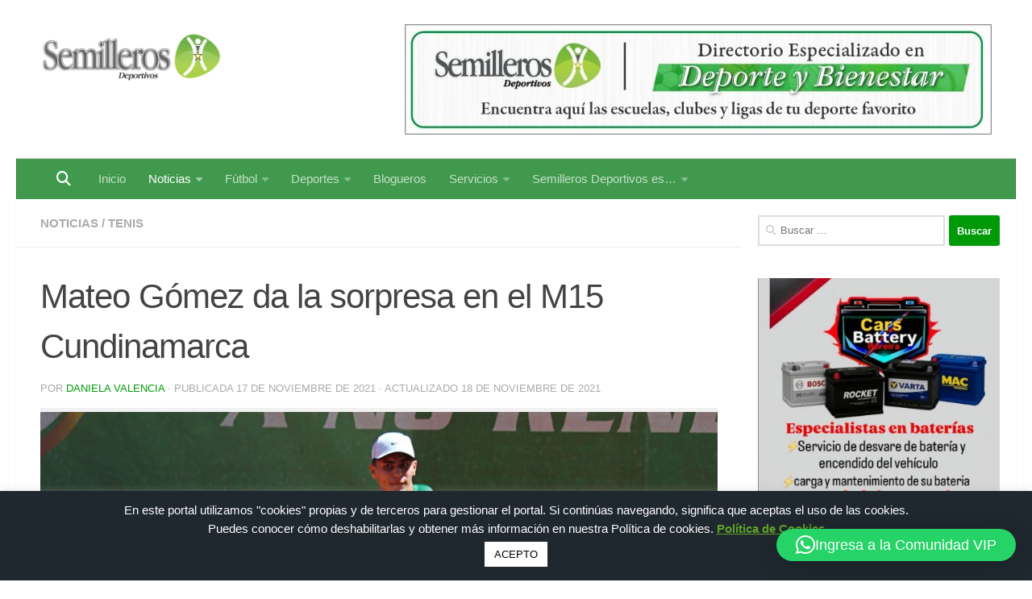

--- FILE ---
content_type: text/html; charset=UTF-8
request_url: https://semillerosdeportivos.com/mateo-gomez-da-la-sorpresa-en-el-m15-cundinamarca/
body_size: 239631
content:
<!DOCTYPE html>
<html class="no-js" dir="ltr" lang="es" prefix="og: https://ogp.me/ns#">
<head>
  <meta charset="UTF-8">
  <meta name="viewport" content="width=device-width, initial-scale=1.0">
  <link rel="profile" href="https://gmpg.org/xfn/11" />
  <link rel="pingback" href="https://semillerosdeportivos.com/xmlrpc.php">

  <title>Mateo Gómez da la sorpresa en el M15 Cundinamarca</title>
	<style>img:is([sizes="auto" i], [sizes^="auto," i]) { contain-intrinsic-size: 3000px 1500px }</style>
	
		<!-- All in One SEO 4.9.3 - aioseo.com -->
	<meta name="description" content="El risaraldense Mateo Gómez se impuso con parciales de 1-6, 6-2 y 7-5 en un partido que empezó el martes y finalizó este miércoles en Cundinamarca" />
	<meta name="robots" content="max-image-preview:large" />
	<meta name="author" content="Daniela Valencia"/>
	<link rel="canonical" href="https://semillerosdeportivos.com/mateo-gomez-da-la-sorpresa-en-el-m15-cundinamarca/" />
	<meta name="generator" content="All in One SEO (AIOSEO) 4.9.3" />
		<meta property="og:locale" content="es_ES" />
		<meta property="og:site_name" content="Semilleros Deportivos |" />
		<meta property="og:type" content="article" />
		<meta property="og:title" content="Mateo Gómez da la sorpresa en el M15 Cundinamarca" />
		<meta property="og:description" content="El risaraldense Mateo Gómez se impuso con parciales de 1-6, 6-2 y 7-5 en un partido que empezó el martes y finalizó este miércoles en Cundinamarca" />
		<meta property="og:url" content="https://semillerosdeportivos.com/mateo-gomez-da-la-sorpresa-en-el-m15-cundinamarca/" />
		<meta property="fb:app_id" content="1405844522880819" />
		<meta property="fb:admins" content="1405844522880819" />
		<meta property="og:image" content="https://semillerosdeportivos.com/wp-content/uploads/2020/02/MATEO-GÓMEZ-INAUGURACIÓN-CANCHAS-UTP.jpg" />
		<meta property="og:image:secure_url" content="https://semillerosdeportivos.com/wp-content/uploads/2020/02/MATEO-GÓMEZ-INAUGURACIÓN-CANCHAS-UTP.jpg" />
		<meta property="og:image:width" content="1000" />
		<meta property="og:image:height" content="666" />
		<meta property="article:tag" content="noticias" />
		<meta property="article:tag" content="tenis" />
		<meta property="article:tag" content="mateo gómez" />
		<meta property="article:tag" content="semilleros deportivos" />
		<meta property="article:published_time" content="2021-11-17T20:37:03+00:00" />
		<meta property="article:modified_time" content="2021-11-18T17:17:36+00:00" />
		<meta property="article:publisher" content="https://facebook.com/Semilleros Deportivos" />
		<meta name="twitter:card" content="summary_large_image" />
		<meta name="twitter:site" content="@Semilleros%20Deportivos" />
		<meta name="twitter:title" content="Mateo Gómez da la sorpresa en el M15 Cundinamarca" />
		<meta name="twitter:description" content="El risaraldense Mateo Gómez se impuso con parciales de 1-6, 6-2 y 7-5 en un partido que empezó el martes y finalizó este miércoles en Cundinamarca" />
		<meta name="twitter:image" content="https://semillerosdeportivos.com/wp-content/uploads/2020/02/MATEO-GÓMEZ-INAUGURACIÓN-CANCHAS-UTP.jpg" />
		<script type="application/ld+json" class="aioseo-schema">
			{"@context":"https:\/\/schema.org","@graph":[{"@type":"Article","@id":"https:\/\/semillerosdeportivos.com\/mateo-gomez-da-la-sorpresa-en-el-m15-cundinamarca\/#article","name":"Mateo G\u00f3mez da la sorpresa en el M15 Cundinamarca","headline":"Mateo G\u00f3mez da la sorpresa en el M15 Cundinamarca","author":{"@id":"https:\/\/semillerosdeportivos.com\/profile\/daniela-valencia\/#author"},"publisher":{"@id":"https:\/\/semillerosdeportivos.com\/#organization"},"image":{"@type":"ImageObject","url":"https:\/\/semillerosdeportivos.com\/wp-content\/uploads\/2020\/02\/MATEO-G\u00d3MEZ-INAUGURACI\u00d3N-CANCHAS-UTP.jpg","width":1000,"height":666,"caption":"Foto \/ Archivo Semilleros Deportivos \/ Mateo G\u00f3mez"},"datePublished":"2021-11-17T15:37:03-05:00","dateModified":"2021-11-18T12:17:36-05:00","inLanguage":"es-ES","commentCount":1,"mainEntityOfPage":{"@id":"https:\/\/semillerosdeportivos.com\/mateo-gomez-da-la-sorpresa-en-el-m15-cundinamarca\/#webpage"},"isPartOf":{"@id":"https:\/\/semillerosdeportivos.com\/mateo-gomez-da-la-sorpresa-en-el-m15-cundinamarca\/#webpage"},"articleSection":"Noticias, Tenis, Mateo G\u00f3mez, Semilleros Deportivos, Tenis"},{"@type":"BreadcrumbList","@id":"https:\/\/semillerosdeportivos.com\/mateo-gomez-da-la-sorpresa-en-el-m15-cundinamarca\/#breadcrumblist","itemListElement":[{"@type":"ListItem","@id":"https:\/\/semillerosdeportivos.com#listItem","position":1,"name":"Inicio","item":"https:\/\/semillerosdeportivos.com","nextItem":{"@type":"ListItem","@id":"https:\/\/semillerosdeportivos.com\/category\/noticias-deportivas\/#listItem","name":"Noticias"}},{"@type":"ListItem","@id":"https:\/\/semillerosdeportivos.com\/category\/noticias-deportivas\/#listItem","position":2,"name":"Noticias","item":"https:\/\/semillerosdeportivos.com\/category\/noticias-deportivas\/","nextItem":{"@type":"ListItem","@id":"https:\/\/semillerosdeportivos.com\/mateo-gomez-da-la-sorpresa-en-el-m15-cundinamarca\/#listItem","name":"Mateo G\u00f3mez da la sorpresa en el M15 Cundinamarca"},"previousItem":{"@type":"ListItem","@id":"https:\/\/semillerosdeportivos.com#listItem","name":"Inicio"}},{"@type":"ListItem","@id":"https:\/\/semillerosdeportivos.com\/mateo-gomez-da-la-sorpresa-en-el-m15-cundinamarca\/#listItem","position":3,"name":"Mateo G\u00f3mez da la sorpresa en el M15 Cundinamarca","previousItem":{"@type":"ListItem","@id":"https:\/\/semillerosdeportivos.com\/category\/noticias-deportivas\/#listItem","name":"Noticias"}}]},{"@type":"Organization","@id":"https:\/\/semillerosdeportivos.com\/#organization","name":"Semilleros Deportivos","description":"Medio de comunicaci\u00f3n especializado en todos los deportes y atletas del Eje Cafetero","url":"https:\/\/semillerosdeportivos.com\/","telephone":"+573232250735","logo":{"@type":"ImageObject","url":"https:\/\/semillerosdeportivos.com\/wp-content\/uploads\/2016\/08\/favicon.png","@id":"https:\/\/semillerosdeportivos.com\/mateo-gomez-da-la-sorpresa-en-el-m15-cundinamarca\/#organizationLogo","width":151,"height":145,"caption":"Logo Semilleros Deportivos 2017"},"image":{"@id":"https:\/\/semillerosdeportivos.com\/mateo-gomez-da-la-sorpresa-en-el-m15-cundinamarca\/#organizationLogo"},"sameAs":["https:\/\/instagram.com\/Semilleros Deportivos","https:\/\/pinterest.com\/Semilleros Deportivos","https:\/\/youtube.com\/Semilleros Deportivos","https:\/\/linkedin.com\/in\/Semilleros Deportivos"]},{"@type":"Person","@id":"https:\/\/semillerosdeportivos.com\/profile\/daniela-valencia\/#author","url":"https:\/\/semillerosdeportivos.com\/profile\/daniela-valencia\/","name":"Daniela Valencia","image":{"@type":"ImageObject","@id":"https:\/\/semillerosdeportivos.com\/mateo-gomez-da-la-sorpresa-en-el-m15-cundinamarca\/#authorImage","url":"https:\/\/secure.gravatar.com\/avatar\/38a84b799b56fd8179e4cdd2082a855142d4dbe81edfb5aa8d91e4b41bc1f13d?s=96&r=g&d=https:\/\/semillerosdeportivos.com\/wp-content\/plugins\/userswp\/assets\/images\/no_profile.png","width":96,"height":96,"caption":"Daniela Valencia"}},{"@type":"WebPage","@id":"https:\/\/semillerosdeportivos.com\/mateo-gomez-da-la-sorpresa-en-el-m15-cundinamarca\/#webpage","url":"https:\/\/semillerosdeportivos.com\/mateo-gomez-da-la-sorpresa-en-el-m15-cundinamarca\/","name":"Mateo G\u00f3mez da la sorpresa en el M15 Cundinamarca","description":"El risaraldense Mateo G\u00f3mez se impuso con parciales de 1-6, 6-2 y 7-5 en un partido que empez\u00f3 el martes y finaliz\u00f3 este mi\u00e9rcoles en Cundinamarca","inLanguage":"es-ES","isPartOf":{"@id":"https:\/\/semillerosdeportivos.com\/#website"},"breadcrumb":{"@id":"https:\/\/semillerosdeportivos.com\/mateo-gomez-da-la-sorpresa-en-el-m15-cundinamarca\/#breadcrumblist"},"author":{"@id":"https:\/\/semillerosdeportivos.com\/profile\/daniela-valencia\/#author"},"creator":{"@id":"https:\/\/semillerosdeportivos.com\/profile\/daniela-valencia\/#author"},"image":{"@type":"ImageObject","url":"https:\/\/semillerosdeportivos.com\/wp-content\/uploads\/2020\/02\/MATEO-G\u00d3MEZ-INAUGURACI\u00d3N-CANCHAS-UTP.jpg","@id":"https:\/\/semillerosdeportivos.com\/mateo-gomez-da-la-sorpresa-en-el-m15-cundinamarca\/#mainImage","width":1000,"height":666,"caption":"Foto \/ Archivo Semilleros Deportivos \/ Mateo G\u00f3mez"},"primaryImageOfPage":{"@id":"https:\/\/semillerosdeportivos.com\/mateo-gomez-da-la-sorpresa-en-el-m15-cundinamarca\/#mainImage"},"datePublished":"2021-11-17T15:37:03-05:00","dateModified":"2021-11-18T12:17:36-05:00"},{"@type":"WebSite","@id":"https:\/\/semillerosdeportivos.com\/#website","url":"https:\/\/semillerosdeportivos.com\/","name":"Semilleros Deportivos","description":"Medio de comunicaci\u00f3n especializado en todos los deportes y atletas del Eje Cafetero","inLanguage":"es-ES","publisher":{"@id":"https:\/\/semillerosdeportivos.com\/#organization"}}]}
		</script>
		<!-- All in One SEO -->

<script>document.documentElement.className = document.documentElement.className.replace("no-js","js");</script>
<link rel='dns-prefetch' href='//use.fontawesome.com' />
<link rel="alternate" type="application/rss+xml" title="Semilleros Deportivos &raquo; Feed" href="https://semillerosdeportivos.com/feed/" />
<link rel="alternate" type="application/rss+xml" title="Semilleros Deportivos &raquo; Feed de los comentarios" href="https://semillerosdeportivos.com/comments/feed/" />
<link rel="alternate" type="application/rss+xml" title="Semilleros Deportivos &raquo; Comentario Mateo Gómez da la sorpresa en el M15 Cundinamarca del feed" href="https://semillerosdeportivos.com/mateo-gomez-da-la-sorpresa-en-el-m15-cundinamarca/feed/" />
<script>
window._wpemojiSettings = {"baseUrl":"https:\/\/s.w.org\/images\/core\/emoji\/16.0.1\/72x72\/","ext":".png","svgUrl":"https:\/\/s.w.org\/images\/core\/emoji\/16.0.1\/svg\/","svgExt":".svg","source":{"concatemoji":"https:\/\/semillerosdeportivos.com\/wp-includes\/js\/wp-emoji-release.min.js?ver=64b5fb4b2a3b1b51e1ed9c00860a05ab"}};
/*! This file is auto-generated */
!function(s,n){var o,i,e;function c(e){try{var t={supportTests:e,timestamp:(new Date).valueOf()};sessionStorage.setItem(o,JSON.stringify(t))}catch(e){}}function p(e,t,n){e.clearRect(0,0,e.canvas.width,e.canvas.height),e.fillText(t,0,0);var t=new Uint32Array(e.getImageData(0,0,e.canvas.width,e.canvas.height).data),a=(e.clearRect(0,0,e.canvas.width,e.canvas.height),e.fillText(n,0,0),new Uint32Array(e.getImageData(0,0,e.canvas.width,e.canvas.height).data));return t.every(function(e,t){return e===a[t]})}function u(e,t){e.clearRect(0,0,e.canvas.width,e.canvas.height),e.fillText(t,0,0);for(var n=e.getImageData(16,16,1,1),a=0;a<n.data.length;a++)if(0!==n.data[a])return!1;return!0}function f(e,t,n,a){switch(t){case"flag":return n(e,"\ud83c\udff3\ufe0f\u200d\u26a7\ufe0f","\ud83c\udff3\ufe0f\u200b\u26a7\ufe0f")?!1:!n(e,"\ud83c\udde8\ud83c\uddf6","\ud83c\udde8\u200b\ud83c\uddf6")&&!n(e,"\ud83c\udff4\udb40\udc67\udb40\udc62\udb40\udc65\udb40\udc6e\udb40\udc67\udb40\udc7f","\ud83c\udff4\u200b\udb40\udc67\u200b\udb40\udc62\u200b\udb40\udc65\u200b\udb40\udc6e\u200b\udb40\udc67\u200b\udb40\udc7f");case"emoji":return!a(e,"\ud83e\udedf")}return!1}function g(e,t,n,a){var r="undefined"!=typeof WorkerGlobalScope&&self instanceof WorkerGlobalScope?new OffscreenCanvas(300,150):s.createElement("canvas"),o=r.getContext("2d",{willReadFrequently:!0}),i=(o.textBaseline="top",o.font="600 32px Arial",{});return e.forEach(function(e){i[e]=t(o,e,n,a)}),i}function t(e){var t=s.createElement("script");t.src=e,t.defer=!0,s.head.appendChild(t)}"undefined"!=typeof Promise&&(o="wpEmojiSettingsSupports",i=["flag","emoji"],n.supports={everything:!0,everythingExceptFlag:!0},e=new Promise(function(e){s.addEventListener("DOMContentLoaded",e,{once:!0})}),new Promise(function(t){var n=function(){try{var e=JSON.parse(sessionStorage.getItem(o));if("object"==typeof e&&"number"==typeof e.timestamp&&(new Date).valueOf()<e.timestamp+604800&&"object"==typeof e.supportTests)return e.supportTests}catch(e){}return null}();if(!n){if("undefined"!=typeof Worker&&"undefined"!=typeof OffscreenCanvas&&"undefined"!=typeof URL&&URL.createObjectURL&&"undefined"!=typeof Blob)try{var e="postMessage("+g.toString()+"("+[JSON.stringify(i),f.toString(),p.toString(),u.toString()].join(",")+"));",a=new Blob([e],{type:"text/javascript"}),r=new Worker(URL.createObjectURL(a),{name:"wpTestEmojiSupports"});return void(r.onmessage=function(e){c(n=e.data),r.terminate(),t(n)})}catch(e){}c(n=g(i,f,p,u))}t(n)}).then(function(e){for(var t in e)n.supports[t]=e[t],n.supports.everything=n.supports.everything&&n.supports[t],"flag"!==t&&(n.supports.everythingExceptFlag=n.supports.everythingExceptFlag&&n.supports[t]);n.supports.everythingExceptFlag=n.supports.everythingExceptFlag&&!n.supports.flag,n.DOMReady=!1,n.readyCallback=function(){n.DOMReady=!0}}).then(function(){return e}).then(function(){var e;n.supports.everything||(n.readyCallback(),(e=n.source||{}).concatemoji?t(e.concatemoji):e.wpemoji&&e.twemoji&&(t(e.twemoji),t(e.wpemoji)))}))}((window,document),window._wpemojiSettings);
</script>
<link rel='stylesheet' id='ayecode-ui-css' href='https://semillerosdeportivos.com/wp-content/plugins/userswp/vendor/ayecode/wp-ayecode-ui/assets/css/ayecode-ui-compatibility.css?ver=0.2.42' media='all' />
<style id='ayecode-ui-inline-css'>
body.modal-open #wpadminbar{z-index:999}.embed-responsive-16by9 .fluid-width-video-wrapper{padding:0!important;position:initial}
</style>
<style id='wp-emoji-styles-inline-css'>

	img.wp-smiley, img.emoji {
		display: inline !important;
		border: none !important;
		box-shadow: none !important;
		height: 1em !important;
		width: 1em !important;
		margin: 0 0.07em !important;
		vertical-align: -0.1em !important;
		background: none !important;
		padding: 0 !important;
	}
</style>
<link rel='stylesheet' id='wp-block-library-css' href='https://semillerosdeportivos.com/wp-includes/css/dist/block-library/style.min.css?ver=64b5fb4b2a3b1b51e1ed9c00860a05ab' media='all' />
<style id='classic-theme-styles-inline-css'>
/*! This file is auto-generated */
.wp-block-button__link{color:#fff;background-color:#32373c;border-radius:9999px;box-shadow:none;text-decoration:none;padding:calc(.667em + 2px) calc(1.333em + 2px);font-size:1.125em}.wp-block-file__button{background:#32373c;color:#fff;text-decoration:none}
</style>
<link rel='stylesheet' id='aioseo/css/src/vue/standalone/blocks/table-of-contents/global.scss-css' href='https://semillerosdeportivos.com/wp-content/plugins/all-in-one-seo-pack/dist/Lite/assets/css/table-of-contents/global.e90f6d47.css?ver=4.9.3' media='all' />
<link rel='stylesheet' id='directorist-account-button-style-css' href='https://semillerosdeportivos.com/wp-content/plugins/directorist/blocks/build/account-button/style-index.css?ver=1.0.0' media='all' />
<style id='directorist-search-modal-style-inline-css'>
.dspb-container,.dspb-container-fluid{width:100%;padding-right:var(--bs-gutter-x, 0.75rem);padding-left:var(--bs-gutter-x, 0.75rem);margin-right:auto;margin-left:auto}@media(min-width: 576px){.dspb-container,.dspb-container-sm{max-width:540px}}@media(min-width: 768px){.dspb-container,.dspb-container-md,.dspb-container-sm{max-width:720px}}@media(min-width: 992px){.dspb-container,.dspb-container-lg,.dspb-container-md,.dspb-container-sm{max-width:960px}}@media(min-width: 1200px){.dspb-container,.dspb-container-lg,.dspb-container-md,.dspb-container-sm,.dspb-container-xl{max-width:1140px}}@media(min-width: 1400px){.dspb-container,.dspb-container-lg,.dspb-container-md,.dspb-container-sm,.dspb-container-xl,.dspb-container-xxl{max-width:1320px}}.dspb-row{--bs-gutter-x: 1.5rem;--bs-gutter-y: 0;display:-webkit-box;display:-webkit-flex;display:-ms-flexbox;display:flex;-webkit-flex-wrap:wrap;-ms-flex-wrap:wrap;flex-wrap:wrap;margin-top:calc(var(--bs-gutter-y)*-1);margin-right:calc(var(--bs-gutter-x)*-0.5);margin-left:calc(var(--bs-gutter-x)*-0.5)}.dspb-row>*{width:100%}.directorist-search-popup-block{display:-webkit-inline-box;display:-webkit-inline-flex;display:-ms-inline-flexbox;display:inline-flex;-webkit-box-align:center;-webkit-align-items:center;-ms-flex-align:center;align-items:center}.directorist-search-popup-block__popup:not(.responsive-true){position:fixed;top:0;left:0;width:100%;height:auto;-webkit-transition:all .3s ease-in-out;transition:all .3s ease-in-out;-webkit-transform:translate(0, -50%) scaleY(0);transform:translate(0, -50%) scaleY(0);opacity:0;visibility:hidden;z-index:1031;background-color:var(--directorist-color-white);-webkit-box-shadow:0 5px 10px rgba(143,142,159,.1);box-shadow:0 5px 10px rgba(143,142,159,.1)}.directorist-search-popup-block__popup:not(.responsive-true).show{-webkit-transform:translate(0, 0) scaleY(1);transform:translate(0, 0) scaleY(1);opacity:1;visibility:visible}@media only screen and (max-width: 575px){.directorist-search-popup-block__popup.responsive-true .directorist-search-form-action__modal{display:none}}.directorist-search-popup-block__form{max-height:400px;overflow-y:auto;overflow-x:hidden;display:-webkit-box;display:-webkit-flex;display:-ms-flexbox;display:flex;padding:30px;margin-bottom:30px;scrollbar-width:thin;scrollbar-color:var(--directorist-color-border) var(--directorist-color-white)}@media only screen and (max-width: 767px){.directorist-search-popup-block__form{padding:30px 0 0}}@media only screen and (max-width: 575px){.directorist-search-popup-block__form{padding:30px 30px 0 6px}}.directorist-search-popup-block__form::-webkit-scrollbar{width:11px}.directorist-search-popup-block__form::-webkit-scrollbar-track{background:var(--directorist-color-white)}.directorist-search-popup-block__form::-webkit-scrollbar-thumb{background-color:var(--directorist-color-border);border-radius:6px;border:3px solid var(--directorist-color-white)}.directorist-search-popup-block__form-close{position:fixed;top:35px;right:50px;border:none;opacity:1;cursor:pointer;-webkit-transition:.3s ease-in-out;transition:.3s ease-in-out;z-index:99999;line-height:.8;display:-webkit-box;display:-webkit-flex;display:-ms-flexbox;display:flex;-webkit-box-align:center;-webkit-align-items:center;-ms-flex-align:center;align-items:center;-webkit-box-pack:center;-webkit-justify-content:center;-ms-flex-pack:center;justify-content:center;width:30px;height:30px;border-radius:50%;background-color:rgba(var(--directorist-color-danger-rgb), 0.15);-webkit-transition:.2s ease-in-out;transition:.2s ease-in-out}.directorist-search-popup-block__form-close .directorist-icon-mask:after{background-color:var(--directorist-color-danger)}@media only screen and (max-width: 767px){.directorist-search-popup-block__form-close{top:50px;right:15px}}@media only screen and (max-width: 575px){.directorist-search-popup-block__form-close{display:none}}.directorist-search-popup-block__overlay{position:fixed;top:0;left:0;width:100%;height:0;background-color:rgba(var(--directorist-color-dark-rgb), 0.2);-webkit-transition:.3s;transition:.3s;opacity:0;z-index:-1}.directorist-search-popup-block__overlay.show{height:100%;opacity:1;visibility:visible;z-index:1030;overflow-y:hidden}.directorist-search-popup-block-hidden{overflow:hidden}.directorist-search-popup-block__button{cursor:pointer;display:-webkit-inline-box;display:-webkit-inline-flex;display:-ms-inline-flexbox;display:inline-flex;-webkit-box-align:center;-webkit-align-items:center;-ms-flex-align:center;align-items:center;gap:6px}@media only screen and (max-width: 600px){.directorist-search-popup-block__button{width:40px;height:40px;-webkit-box-pack:center;-webkit-justify-content:center;-ms-flex-pack:center;justify-content:center;border:1px solid var(--directorist-color-border);border-radius:50%}.directorist-search-popup-block__button:hover .directorist-icon-mask:after{background-color:currentColor}}.directorist-search-popup-block__button .directorist-icon-mask:after{background-color:var(--directorist-color-gray)}.directorist-search-popup-block .directorist-search-contents{padding:65px 0 10px;width:100%}@media only screen and (max-width: 575px){.directorist-search-popup-block .directorist-search-contents{padding:0}}@media only screen and (min-width: 783.99px){.admin-bar .dspb-search__popup{top:32px}}@media only screen and (max-width: 782.99px){.admin-bar .dspb-search__popup{top:46px}}.wp-block-button__link{cursor:pointer;display:inline-block;text-align:center;word-break:break-word;-webkit-box-sizing:border-box;box-sizing:border-box}.wp-block-button__link.aligncenter{text-align:center}.wp-block-button__link.alignright{text-align:right}:where(.wp-block-button__link){-webkit-box-shadow:none;box-shadow:none;text-decoration:none;border-radius:9999px;padding:calc(.667em + 2px) calc(1.333em + 2px)}.wp-block-directorist-account-block-directorist-account-block[style*=text-decoration] .wp-block-button__link{text-decoration:inherit}.wp-block-directorist-account-block-directorist-account-block.has-custom-width{max-width:none}.wp-block-directorist-account-block-directorist-account-block.has-custom-width .wp-block-button__link{width:100%}.wp-block-directorist-account-block-directorist-account-block.has-custom-font-size .wp-block-button__link{font-size:inherit}.wp-block-directorist-account-block-directorist-account-block.wp-block-button__width-25{width:calc(25% - var(--wp--style--block-gap, 0.5em)*.75)}.wp-block-directorist-account-block-directorist-account-block.wp-block-button__width-50{width:calc(50% - var(--wp--style--block-gap, 0.5em)*.5)}.wp-block-directorist-account-block-directorist-account-block.wp-block-button__width-75{width:calc(75% - var(--wp--style--block-gap, 0.5em)*.25)}.wp-block-directorist-account-block-directorist-account-block.wp-block-button__width-100{width:100%;-webkit-flex-basis:100%;-ms-flex-preferred-size:100%;flex-basis:100%}.wp-block-directorist-account-block-directorist-account-block.is-style-squared,.wp-block-directorist-account-block-directorist-account-block__link.wp-block-directorist-account-block-directorist-account-block.is-style-squared{border-radius:0}.wp-block-directorist-account-block-directorist-account-block.no-border-radius,.wp-block-button__link.no-border-radius{border-radius:0 !important}:root :where(.wp-block-directorist-account-block-directorist-account-block.is-style-outline>.wp-block-button__link),:root :where(.wp-block-directorist-account-block-directorist-account-block .wp-block-button__link.is-style-outline){border:2px solid currentColor;padding:.667em 1.333em}:root :where(.wp-block-directorist-account-block-directorist-account-block.is-style-outline>.wp-block-button__link:not(.has-text-color)),:root :where(.wp-block-directorist-account-block-directorist-account-block .wp-block-button__link.is-style-outline:not(.has-text-color)){color:currentColor}:root :where(.wp-block-directorist-account-block-directorist-account-block.is-style-outline>.wp-block-button__link:not(.has-background)),:root :where(.wp-block-directorist-account-block-directorist-account-block .wp-block-button__link.is-style-outline:not(.has-background)){background-color:rgba(0,0,0,0);background-image:none}

</style>
<link rel='stylesheet' id='directorist-openstreet-map-leaflet-css' href='https://semillerosdeportivos.com/wp-content/plugins/directorist/assets/vendor-css/openstreet-map/leaflet.css?ver=1769397548' media='all' />
<link rel='stylesheet' id='directorist-openstreet-map-openstreet-css' href='https://semillerosdeportivos.com/wp-content/plugins/directorist/assets/vendor-css/openstreet-map/openstreet.css?ver=1769397548' media='all' />
<link rel='stylesheet' id='directorist-select2-style-css' href='https://semillerosdeportivos.com/wp-content/plugins/directorist/assets/vendor-css/select2.css?ver=1769397548' media='all' />
<link rel='stylesheet' id='directorist-ez-media-uploader-style-css' href='https://semillerosdeportivos.com/wp-content/plugins/directorist/assets/vendor-css/ez-media-uploader.css?ver=1769397548' media='all' />
<link rel='stylesheet' id='directorist-swiper-style-css' href='https://semillerosdeportivos.com/wp-content/plugins/directorist/assets/vendor-css/swiper.css?ver=1769397548' media='all' />
<link rel='stylesheet' id='directorist-sweetalert-style-css' href='https://semillerosdeportivos.com/wp-content/plugins/directorist/assets/vendor-css/sweetalert.css?ver=1769397548' media='all' />
<link rel='stylesheet' id='directorist-main-style-css' href='https://semillerosdeportivos.com/wp-content/plugins/directorist/assets/css/public-main.css?ver=1769397548' media='all' />
<style id='directorist-main-style-inline-css'>
:root{--directorist-color-primary:#2cc918;--directorist-color-primary-rgb:44,201,24;--directorist-color-secondary:#F2F3F5;--directorist-color-secondary-rgb:242,243,245;--directorist-color-dark:#000;--directorist-color-dark-rgb:0,0,0;--directorist-color-success:#28A800;--directorist-color-success-rgb:40,168,0;--directorist-color-info:#2c99ff;--directorist-color-info-rgb:44,153,255;--directorist-color-warning:#f28100;--directorist-color-warning-rgb:242,129,0;--directorist-color-danger:#f80718;--directorist-color-danger-rgb:248,7,24;--directorist-color-white:#fff;--directorist-color-white-rgb:255,255,255;--directorist-color-body:#404040;--directorist-color-gray:#bcbcbc;--directorist-color-gray-rgb:188,188,188;--directorist-color-gray-hover:#BCBCBC;--directorist-color-light:#ededed;--directorist-color-light-hover:#fff;--directorist-color-light-gray:#808080;--directorist-color-light-gray-rgb:237,237,237;--directorist-color-deep-gray:#808080;--directorist-color-bg-gray:#f4f4f4;--directorist-color-bg-light-gray:#F4F5F6;--directorist-color-bg-light:#EDEDED;--directorist-color-placeholder:#6c757d;--directorist-color-overlay:rgba(var(--directorist-color-dark-rgb),.5);--directorist-color-overlay-normal:rgba(var(--directorist-color-dark-rgb),.2);--directorist-color-border:#e9e9e9;--directorist-color-border-light:#f5f5f5;--directorist-color-border-gray:#d9d9d9;--directorist-box-shadow:0 4px 6px rgba(0,0,0,.04);--directorist-box-shadow-sm:0 2px 5px rgba(0,0,0,.05);--directorist-color-open-badge:#28A800;--directorist-color-closed-badge:#e23636;--directorist-color-featured-badge:#fa8b0c;--directorist-color-popular-badge:#f51957;--directorist-color-new-badge:#2C99FF;--directorist-color-marker-shape:#2cc918;--directorist-color-marker-icon:#c8c8c8;--directorist-color-marker-shape-rgb:44,201,24;--directorist-fw-regular:400;--directorist-fw-medium:500;--directorist-fw-semiBold:600;--directorist-fw-bold:700;--directorist-border-radius-xs:8px;--directorist-border-radius-sm:10px;--directorist-border-radius-md:12px;--directorist-border-radius-lg:16px;--directorist-color-btn:var(--directorist-color-primary);--directorist-color-btn-hover:rgba(var(--directorist-color-primary-rgb),.80);--directorist-color-btn-border:var(--directorist-color-primary);--directorist-color-btn-primary:#c8c8c8;--directorist-color-btn-primary-rgb:44,201,24;--directorist-color-btn-primary-bg:#2cc918;--directorist-color-btn-primary-border:#2cc918;--directorist-color-btn-secondary:#404040;--directorist-color-btn-secondary-rgb:242,243,245;--directorist-color-btn-secondary-bg:#f2f3f5;--directorist-color-btn-secondary-border:#f2f3f5;--directorist-color-star:var(--directorist-color-warning);--gallery-crop-width:740px;--gallery-crop-height:580px}.pricing .price_action .price_action--btn,#directorist.atbd_wrapper .btn-primary,.default-ad-search .submit_btn .btn-default,.atbd_content_active #directorist.atbd_wrapper.dashboard_area .user_pro_img_area .user_img .choose_btn #upload_pro_pic,#directorist.atbd_wrapper .at-modal .at-modal-close,.atbdp_login_form_shortcode #loginform p input[type=submit],.atbd_manage_fees_wrapper .table tr .action p .btn-block,#directorist.atbd_wrapper #atbdp-checkout-form #atbdp_checkout_submit_btn,#directorist.atbd_wrapper .ezmu__btn,.default-ad-search .submit_btn .btn-primary,.directorist-content-active .widget.atbd_widget .directorist .btn,.directorist-btn.directorist-btn-dark,.atbd-add-payment-method form .atbd-save-card,#bhCopyTime,#bhAddNew,.directorist-content-active .widget.atbd_widget .atbd_author_info_widget .btn{color:var(--directorist-color-white)}.pricing .price_action .price_action--btn:hover,#directorist.atbd_wrapper .btn-primary:hover,.default-ad-search .submit_btn .btn-default:hover,.atbd_content_active #directorist.atbd_wrapper.dashboard_area .user_pro_img_area .user_img .choose_btn #upload_pro_pic:hover,#directorist.atbd_wrapper .at-modal .at-modal-close:hover,.atbdp_login_form_shortcode #loginform p input[type=submit]:hover,.atbd_manage_fees_wrapper .table tr .action p .btn-block:hover,#directorist.atbd_wrapper #atbdp-checkout-form #atbdp_checkout_submit_btn:hover,#directorist.atbd_wrapper .ezmu__btn:hover,.default-ad-search .submit_btn .btn-primary:hover,.directorist-content-active .widget.atbd_widget .directorist .btn:hover,.directorist-btn.directorist-btn-dark:hover,.atbd-add-payment-method form .atbd-save-card:hover,#bhCopyTime:hover,#bhAddNew:hover,.bdb-select-hours .bdb-remove:hover,.directorist-content-active .widget.atbd_widget .atbd_author_info_widget .btn:hover{color:var(--directorist-color-white)}.pricing .price_action .price_action--btn,#directorist.atbd_wrapper .btn-primary,.default-ad-search .submit_btn .btn-default,.atbd_content_active #directorist.atbd_wrapper.dashboard_area .user_pro_img_area .user_img .choose_btn #upload_pro_pic,#directorist.atbd_wrapper .at-modal .at-modal-close,.atbdp_login_form_shortcode #loginform p input[type=submit],.atbd_manage_fees_wrapper .table tr .action p .btn-block,#directorist.atbd_wrapper .ezmu__btn,.default-ad-search .submit_btn .btn-primary .directorist-content-active .widget.atbd_widget .directorist .btn,.directorist-btn.directorist-btn-dark,.atbd-add-payment-method form .atbd-save-card,#bhCopyTime,#bhAddNew,.bdb-select-hours .bdb-remove,.directorist-content-active .widget.atbd_widget .atbd_author_info_widget .btn{background:var(--directorist-color-btn-primary-bg)}.pricing .price_action .price_action--btn:hover,#directorist.atbd_wrapper .btn-primary:hover,#directorist.atbd_wrapper .at-modal .at-modal-close:hover,.default-ad-search .submit_btn .btn-default:hover,.atbd_content_active #directorist.atbd_wrapper.dashboard_area .user_pro_img_area .user_img .choose_btn #upload_pro_pic:hover,.atbdp_login_form_shortcode #loginform p input[type=submit]:hover,#directorist.atbd_wrapper .ezmu__btn:hover,.default-ad-search .submit_btn .btn-primary:hover,.directorist-content-active .widget.atbd_widget .directorist .btn:hover,.directorist-btn.directorist-btn-dark:hover,.atbd-add-payment-method form .atbd-save-card:hover,#bhCopyTime:hover,#bhAddNew:hover,.bdb-select-hours .bdb-remove:hover,.directorist-content-active .widget.atbd_widget .atbd_author_info_widget .btn:hover{background:var(--directorist-color-btn-hover)}#directorist.atbd_wrapper .btn-primary,.default-ad-search .submit_btn .btn-default,.atbdp_login_form_shortcode #loginform p input[type=submit],.default-ad-search .submit_btn .btn-primary,.directorist-content-active .widget.atbd_widget .directorist .btn,.atbd-add-payment-method form .atbd-save-card,.directorist-content-active .widget.atbd_widget .atbd_author_info_widget .btn{border-color:var(--directorist-color-btn-border)}#directorist.atbd_wrapper .btn-primary:hover,.default-ad-search .submit_btn .btn-default:hover,.atbdp_login_form_shortcode #loginform p input[type=submit]:hover,.default-ad-search .submit_btn .btn-primary:hover,.directorist-content-active .widget.atbd_widget .directorist .btn:hover,.atbd-add-payment-method form .atbd-save-card:hover,.directorist-content-active .widget.atbd_widget .atbd_author_info_widget .btn:hover{border-color:var(--directorist-color-primary)}.ads-advanced .price-frequency .pf-btn input:checked+span,.atbdpr-range .ui-slider-horizontal .ui-slider-range,.custom-control .custom-control-input:checked~.check--select,#directorist.atbd_wrapper .pagination .nav-links .current,.atbd_director_social_wrap a,.widget.atbd_widget[id^=bd] .atbd_author_info_widget .directorist-author-social li a,.widget.atbd_widget[id^=dcl] .atbd_author_info_widget .directorist-author-social li a,.atbd_content_active #directorist.atbd_wrapper .widget.atbd_widget .atbdp.atbdp-widget-tags ul li a:hover{background:var(--directorist-color-primary)!important}.ads-advanced .price-frequency .pf-btn input:checked+span,.directorist-content-active .directorist-type-nav__list .directorist-type-nav__list__current .directorist-type-nav__link,.atbdpr-range .ui-slider-horizontal .ui-slider-handle,.custom-control .custom-control-input:checked~.check--select,.custom-control .custom-control-input:checked~.radio--select,#atpp-plan-change-modal .atm-contents-inner .dcl_pricing_plan input:checked+label:before,#dwpp-plan-renew-modal .atm-contents-inner .dcl_pricing_plan input:checked+label:before{border-color:var(--directorist-color-primary)}.atbd_map_shape{background:var(--directorist-color-marker-shape)!important}.map-icon-label i,.atbd_map_shape>span{color:var(--directorist-color-marker-icon)!important}
:root{--directorist-color-primary:#2cc918;--directorist-color-primary-rgb:44,201,24;--directorist-color-secondary:#F2F3F5;--directorist-color-secondary-rgb:242,243,245;--directorist-color-dark:#000;--directorist-color-dark-rgb:0,0,0;--directorist-color-success:#28A800;--directorist-color-success-rgb:40,168,0;--directorist-color-info:#2c99ff;--directorist-color-info-rgb:44,153,255;--directorist-color-warning:#f28100;--directorist-color-warning-rgb:242,129,0;--directorist-color-danger:#f80718;--directorist-color-danger-rgb:248,7,24;--directorist-color-white:#fff;--directorist-color-white-rgb:255,255,255;--directorist-color-body:#404040;--directorist-color-gray:#bcbcbc;--directorist-color-gray-rgb:188,188,188;--directorist-color-gray-hover:#BCBCBC;--directorist-color-light:#ededed;--directorist-color-light-hover:#fff;--directorist-color-light-gray:#808080;--directorist-color-light-gray-rgb:237,237,237;--directorist-color-deep-gray:#808080;--directorist-color-bg-gray:#f4f4f4;--directorist-color-bg-light-gray:#F4F5F6;--directorist-color-bg-light:#EDEDED;--directorist-color-placeholder:#6c757d;--directorist-color-overlay:rgba(var(--directorist-color-dark-rgb),.5);--directorist-color-overlay-normal:rgba(var(--directorist-color-dark-rgb),.2);--directorist-color-border:#e9e9e9;--directorist-color-border-light:#f5f5f5;--directorist-color-border-gray:#d9d9d9;--directorist-box-shadow:0 4px 6px rgba(0,0,0,.04);--directorist-box-shadow-sm:0 2px 5px rgba(0,0,0,.05);--directorist-color-open-badge:#28A800;--directorist-color-closed-badge:#e23636;--directorist-color-featured-badge:#fa8b0c;--directorist-color-popular-badge:#f51957;--directorist-color-new-badge:#2C99FF;--directorist-color-marker-shape:#2cc918;--directorist-color-marker-icon:#c8c8c8;--directorist-color-marker-shape-rgb:44,201,24;--directorist-fw-regular:400;--directorist-fw-medium:500;--directorist-fw-semiBold:600;--directorist-fw-bold:700;--directorist-border-radius-xs:8px;--directorist-border-radius-sm:10px;--directorist-border-radius-md:12px;--directorist-border-radius-lg:16px;--directorist-color-btn:var(--directorist-color-primary);--directorist-color-btn-hover:rgba(var(--directorist-color-primary-rgb),.80);--directorist-color-btn-border:var(--directorist-color-primary);--directorist-color-btn-primary:#c8c8c8;--directorist-color-btn-primary-rgb:44,201,24;--directorist-color-btn-primary-bg:#2cc918;--directorist-color-btn-primary-border:#2cc918;--directorist-color-btn-secondary:#404040;--directorist-color-btn-secondary-rgb:242,243,245;--directorist-color-btn-secondary-bg:#f2f3f5;--directorist-color-btn-secondary-border:#f2f3f5;--directorist-color-star:var(--directorist-color-warning);--gallery-crop-width:740px;--gallery-crop-height:580px}.pricing .price_action .price_action--btn,#directorist.atbd_wrapper .btn-primary,.default-ad-search .submit_btn .btn-default,.atbd_content_active #directorist.atbd_wrapper.dashboard_area .user_pro_img_area .user_img .choose_btn #upload_pro_pic,#directorist.atbd_wrapper .at-modal .at-modal-close,.atbdp_login_form_shortcode #loginform p input[type=submit],.atbd_manage_fees_wrapper .table tr .action p .btn-block,#directorist.atbd_wrapper #atbdp-checkout-form #atbdp_checkout_submit_btn,#directorist.atbd_wrapper .ezmu__btn,.default-ad-search .submit_btn .btn-primary,.directorist-content-active .widget.atbd_widget .directorist .btn,.directorist-btn.directorist-btn-dark,.atbd-add-payment-method form .atbd-save-card,#bhCopyTime,#bhAddNew,.directorist-content-active .widget.atbd_widget .atbd_author_info_widget .btn{color:var(--directorist-color-white)}.pricing .price_action .price_action--btn:hover,#directorist.atbd_wrapper .btn-primary:hover,.default-ad-search .submit_btn .btn-default:hover,.atbd_content_active #directorist.atbd_wrapper.dashboard_area .user_pro_img_area .user_img .choose_btn #upload_pro_pic:hover,#directorist.atbd_wrapper .at-modal .at-modal-close:hover,.atbdp_login_form_shortcode #loginform p input[type=submit]:hover,.atbd_manage_fees_wrapper .table tr .action p .btn-block:hover,#directorist.atbd_wrapper #atbdp-checkout-form #atbdp_checkout_submit_btn:hover,#directorist.atbd_wrapper .ezmu__btn:hover,.default-ad-search .submit_btn .btn-primary:hover,.directorist-content-active .widget.atbd_widget .directorist .btn:hover,.directorist-btn.directorist-btn-dark:hover,.atbd-add-payment-method form .atbd-save-card:hover,#bhCopyTime:hover,#bhAddNew:hover,.bdb-select-hours .bdb-remove:hover,.directorist-content-active .widget.atbd_widget .atbd_author_info_widget .btn:hover{color:var(--directorist-color-white)}.pricing .price_action .price_action--btn,#directorist.atbd_wrapper .btn-primary,.default-ad-search .submit_btn .btn-default,.atbd_content_active #directorist.atbd_wrapper.dashboard_area .user_pro_img_area .user_img .choose_btn #upload_pro_pic,#directorist.atbd_wrapper .at-modal .at-modal-close,.atbdp_login_form_shortcode #loginform p input[type=submit],.atbd_manage_fees_wrapper .table tr .action p .btn-block,#directorist.atbd_wrapper .ezmu__btn,.default-ad-search .submit_btn .btn-primary .directorist-content-active .widget.atbd_widget .directorist .btn,.directorist-btn.directorist-btn-dark,.atbd-add-payment-method form .atbd-save-card,#bhCopyTime,#bhAddNew,.bdb-select-hours .bdb-remove,.directorist-content-active .widget.atbd_widget .atbd_author_info_widget .btn{background:var(--directorist-color-btn-primary-bg)}.pricing .price_action .price_action--btn:hover,#directorist.atbd_wrapper .btn-primary:hover,#directorist.atbd_wrapper .at-modal .at-modal-close:hover,.default-ad-search .submit_btn .btn-default:hover,.atbd_content_active #directorist.atbd_wrapper.dashboard_area .user_pro_img_area .user_img .choose_btn #upload_pro_pic:hover,.atbdp_login_form_shortcode #loginform p input[type=submit]:hover,#directorist.atbd_wrapper .ezmu__btn:hover,.default-ad-search .submit_btn .btn-primary:hover,.directorist-content-active .widget.atbd_widget .directorist .btn:hover,.directorist-btn.directorist-btn-dark:hover,.atbd-add-payment-method form .atbd-save-card:hover,#bhCopyTime:hover,#bhAddNew:hover,.bdb-select-hours .bdb-remove:hover,.directorist-content-active .widget.atbd_widget .atbd_author_info_widget .btn:hover{background:var(--directorist-color-btn-hover)}#directorist.atbd_wrapper .btn-primary,.default-ad-search .submit_btn .btn-default,.atbdp_login_form_shortcode #loginform p input[type=submit],.default-ad-search .submit_btn .btn-primary,.directorist-content-active .widget.atbd_widget .directorist .btn,.atbd-add-payment-method form .atbd-save-card,.directorist-content-active .widget.atbd_widget .atbd_author_info_widget .btn{border-color:var(--directorist-color-btn-border)}#directorist.atbd_wrapper .btn-primary:hover,.default-ad-search .submit_btn .btn-default:hover,.atbdp_login_form_shortcode #loginform p input[type=submit]:hover,.default-ad-search .submit_btn .btn-primary:hover,.directorist-content-active .widget.atbd_widget .directorist .btn:hover,.atbd-add-payment-method form .atbd-save-card:hover,.directorist-content-active .widget.atbd_widget .atbd_author_info_widget .btn:hover{border-color:var(--directorist-color-primary)}.ads-advanced .price-frequency .pf-btn input:checked+span,.atbdpr-range .ui-slider-horizontal .ui-slider-range,.custom-control .custom-control-input:checked~.check--select,#directorist.atbd_wrapper .pagination .nav-links .current,.atbd_director_social_wrap a,.widget.atbd_widget[id^=bd] .atbd_author_info_widget .directorist-author-social li a,.widget.atbd_widget[id^=dcl] .atbd_author_info_widget .directorist-author-social li a,.atbd_content_active #directorist.atbd_wrapper .widget.atbd_widget .atbdp.atbdp-widget-tags ul li a:hover{background:var(--directorist-color-primary)!important}.ads-advanced .price-frequency .pf-btn input:checked+span,.directorist-content-active .directorist-type-nav__list .directorist-type-nav__list__current .directorist-type-nav__link,.atbdpr-range .ui-slider-horizontal .ui-slider-handle,.custom-control .custom-control-input:checked~.check--select,.custom-control .custom-control-input:checked~.radio--select,#atpp-plan-change-modal .atm-contents-inner .dcl_pricing_plan input:checked+label:before,#dwpp-plan-renew-modal .atm-contents-inner .dcl_pricing_plan input:checked+label:before{border-color:var(--directorist-color-primary)}.atbd_map_shape{background:var(--directorist-color-marker-shape)!important}.map-icon-label i,.atbd_map_shape>span{color:var(--directorist-color-marker-icon)!important}
</style>
<link rel='stylesheet' id='directorist-blocks-common-css' href='https://semillerosdeportivos.com/wp-content/plugins/directorist/blocks/assets/index.css?ver=1' media='all' />
<style id='global-styles-inline-css'>
:root{--wp--preset--aspect-ratio--square: 1;--wp--preset--aspect-ratio--4-3: 4/3;--wp--preset--aspect-ratio--3-4: 3/4;--wp--preset--aspect-ratio--3-2: 3/2;--wp--preset--aspect-ratio--2-3: 2/3;--wp--preset--aspect-ratio--16-9: 16/9;--wp--preset--aspect-ratio--9-16: 9/16;--wp--preset--color--black: #000000;--wp--preset--color--cyan-bluish-gray: #abb8c3;--wp--preset--color--white: #ffffff;--wp--preset--color--pale-pink: #f78da7;--wp--preset--color--vivid-red: #cf2e2e;--wp--preset--color--luminous-vivid-orange: #ff6900;--wp--preset--color--luminous-vivid-amber: #fcb900;--wp--preset--color--light-green-cyan: #7bdcb5;--wp--preset--color--vivid-green-cyan: #00d084;--wp--preset--color--pale-cyan-blue: #8ed1fc;--wp--preset--color--vivid-cyan-blue: #0693e3;--wp--preset--color--vivid-purple: #9b51e0;--wp--preset--gradient--vivid-cyan-blue-to-vivid-purple: linear-gradient(135deg,rgba(6,147,227,1) 0%,rgb(155,81,224) 100%);--wp--preset--gradient--light-green-cyan-to-vivid-green-cyan: linear-gradient(135deg,rgb(122,220,180) 0%,rgb(0,208,130) 100%);--wp--preset--gradient--luminous-vivid-amber-to-luminous-vivid-orange: linear-gradient(135deg,rgba(252,185,0,1) 0%,rgba(255,105,0,1) 100%);--wp--preset--gradient--luminous-vivid-orange-to-vivid-red: linear-gradient(135deg,rgba(255,105,0,1) 0%,rgb(207,46,46) 100%);--wp--preset--gradient--very-light-gray-to-cyan-bluish-gray: linear-gradient(135deg,rgb(238,238,238) 0%,rgb(169,184,195) 100%);--wp--preset--gradient--cool-to-warm-spectrum: linear-gradient(135deg,rgb(74,234,220) 0%,rgb(151,120,209) 20%,rgb(207,42,186) 40%,rgb(238,44,130) 60%,rgb(251,105,98) 80%,rgb(254,248,76) 100%);--wp--preset--gradient--blush-light-purple: linear-gradient(135deg,rgb(255,206,236) 0%,rgb(152,150,240) 100%);--wp--preset--gradient--blush-bordeaux: linear-gradient(135deg,rgb(254,205,165) 0%,rgb(254,45,45) 50%,rgb(107,0,62) 100%);--wp--preset--gradient--luminous-dusk: linear-gradient(135deg,rgb(255,203,112) 0%,rgb(199,81,192) 50%,rgb(65,88,208) 100%);--wp--preset--gradient--pale-ocean: linear-gradient(135deg,rgb(255,245,203) 0%,rgb(182,227,212) 50%,rgb(51,167,181) 100%);--wp--preset--gradient--electric-grass: linear-gradient(135deg,rgb(202,248,128) 0%,rgb(113,206,126) 100%);--wp--preset--gradient--midnight: linear-gradient(135deg,rgb(2,3,129) 0%,rgb(40,116,252) 100%);--wp--preset--font-size--small: 13px;--wp--preset--font-size--medium: 20px;--wp--preset--font-size--large: 36px;--wp--preset--font-size--x-large: 42px;--wp--preset--spacing--20: 0.44rem;--wp--preset--spacing--30: 0.67rem;--wp--preset--spacing--40: 1rem;--wp--preset--spacing--50: 1.5rem;--wp--preset--spacing--60: 2.25rem;--wp--preset--spacing--70: 3.38rem;--wp--preset--spacing--80: 5.06rem;--wp--preset--shadow--natural: 6px 6px 9px rgba(0, 0, 0, 0.2);--wp--preset--shadow--deep: 12px 12px 50px rgba(0, 0, 0, 0.4);--wp--preset--shadow--sharp: 6px 6px 0px rgba(0, 0, 0, 0.2);--wp--preset--shadow--outlined: 6px 6px 0px -3px rgba(255, 255, 255, 1), 6px 6px rgba(0, 0, 0, 1);--wp--preset--shadow--crisp: 6px 6px 0px rgba(0, 0, 0, 1);}:where(.is-layout-flex){gap: 0.5em;}:where(.is-layout-grid){gap: 0.5em;}body .is-layout-flex{display: flex;}.is-layout-flex{flex-wrap: wrap;align-items: center;}.is-layout-flex > :is(*, div){margin: 0;}body .is-layout-grid{display: grid;}.is-layout-grid > :is(*, div){margin: 0;}:where(.wp-block-columns.is-layout-flex){gap: 2em;}:where(.wp-block-columns.is-layout-grid){gap: 2em;}:where(.wp-block-post-template.is-layout-flex){gap: 1.25em;}:where(.wp-block-post-template.is-layout-grid){gap: 1.25em;}.has-black-color{color: var(--wp--preset--color--black) !important;}.has-cyan-bluish-gray-color{color: var(--wp--preset--color--cyan-bluish-gray) !important;}.has-white-color{color: var(--wp--preset--color--white) !important;}.has-pale-pink-color{color: var(--wp--preset--color--pale-pink) !important;}.has-vivid-red-color{color: var(--wp--preset--color--vivid-red) !important;}.has-luminous-vivid-orange-color{color: var(--wp--preset--color--luminous-vivid-orange) !important;}.has-luminous-vivid-amber-color{color: var(--wp--preset--color--luminous-vivid-amber) !important;}.has-light-green-cyan-color{color: var(--wp--preset--color--light-green-cyan) !important;}.has-vivid-green-cyan-color{color: var(--wp--preset--color--vivid-green-cyan) !important;}.has-pale-cyan-blue-color{color: var(--wp--preset--color--pale-cyan-blue) !important;}.has-vivid-cyan-blue-color{color: var(--wp--preset--color--vivid-cyan-blue) !important;}.has-vivid-purple-color{color: var(--wp--preset--color--vivid-purple) !important;}.has-black-background-color{background-color: var(--wp--preset--color--black) !important;}.has-cyan-bluish-gray-background-color{background-color: var(--wp--preset--color--cyan-bluish-gray) !important;}.has-white-background-color{background-color: var(--wp--preset--color--white) !important;}.has-pale-pink-background-color{background-color: var(--wp--preset--color--pale-pink) !important;}.has-vivid-red-background-color{background-color: var(--wp--preset--color--vivid-red) !important;}.has-luminous-vivid-orange-background-color{background-color: var(--wp--preset--color--luminous-vivid-orange) !important;}.has-luminous-vivid-amber-background-color{background-color: var(--wp--preset--color--luminous-vivid-amber) !important;}.has-light-green-cyan-background-color{background-color: var(--wp--preset--color--light-green-cyan) !important;}.has-vivid-green-cyan-background-color{background-color: var(--wp--preset--color--vivid-green-cyan) !important;}.has-pale-cyan-blue-background-color{background-color: var(--wp--preset--color--pale-cyan-blue) !important;}.has-vivid-cyan-blue-background-color{background-color: var(--wp--preset--color--vivid-cyan-blue) !important;}.has-vivid-purple-background-color{background-color: var(--wp--preset--color--vivid-purple) !important;}.has-black-border-color{border-color: var(--wp--preset--color--black) !important;}.has-cyan-bluish-gray-border-color{border-color: var(--wp--preset--color--cyan-bluish-gray) !important;}.has-white-border-color{border-color: var(--wp--preset--color--white) !important;}.has-pale-pink-border-color{border-color: var(--wp--preset--color--pale-pink) !important;}.has-vivid-red-border-color{border-color: var(--wp--preset--color--vivid-red) !important;}.has-luminous-vivid-orange-border-color{border-color: var(--wp--preset--color--luminous-vivid-orange) !important;}.has-luminous-vivid-amber-border-color{border-color: var(--wp--preset--color--luminous-vivid-amber) !important;}.has-light-green-cyan-border-color{border-color: var(--wp--preset--color--light-green-cyan) !important;}.has-vivid-green-cyan-border-color{border-color: var(--wp--preset--color--vivid-green-cyan) !important;}.has-pale-cyan-blue-border-color{border-color: var(--wp--preset--color--pale-cyan-blue) !important;}.has-vivid-cyan-blue-border-color{border-color: var(--wp--preset--color--vivid-cyan-blue) !important;}.has-vivid-purple-border-color{border-color: var(--wp--preset--color--vivid-purple) !important;}.has-vivid-cyan-blue-to-vivid-purple-gradient-background{background: var(--wp--preset--gradient--vivid-cyan-blue-to-vivid-purple) !important;}.has-light-green-cyan-to-vivid-green-cyan-gradient-background{background: var(--wp--preset--gradient--light-green-cyan-to-vivid-green-cyan) !important;}.has-luminous-vivid-amber-to-luminous-vivid-orange-gradient-background{background: var(--wp--preset--gradient--luminous-vivid-amber-to-luminous-vivid-orange) !important;}.has-luminous-vivid-orange-to-vivid-red-gradient-background{background: var(--wp--preset--gradient--luminous-vivid-orange-to-vivid-red) !important;}.has-very-light-gray-to-cyan-bluish-gray-gradient-background{background: var(--wp--preset--gradient--very-light-gray-to-cyan-bluish-gray) !important;}.has-cool-to-warm-spectrum-gradient-background{background: var(--wp--preset--gradient--cool-to-warm-spectrum) !important;}.has-blush-light-purple-gradient-background{background: var(--wp--preset--gradient--blush-light-purple) !important;}.has-blush-bordeaux-gradient-background{background: var(--wp--preset--gradient--blush-bordeaux) !important;}.has-luminous-dusk-gradient-background{background: var(--wp--preset--gradient--luminous-dusk) !important;}.has-pale-ocean-gradient-background{background: var(--wp--preset--gradient--pale-ocean) !important;}.has-electric-grass-gradient-background{background: var(--wp--preset--gradient--electric-grass) !important;}.has-midnight-gradient-background{background: var(--wp--preset--gradient--midnight) !important;}.has-small-font-size{font-size: var(--wp--preset--font-size--small) !important;}.has-medium-font-size{font-size: var(--wp--preset--font-size--medium) !important;}.has-large-font-size{font-size: var(--wp--preset--font-size--large) !important;}.has-x-large-font-size{font-size: var(--wp--preset--font-size--x-large) !important;}
:where(.wp-block-post-template.is-layout-flex){gap: 1.25em;}:where(.wp-block-post-template.is-layout-grid){gap: 1.25em;}
:where(.wp-block-columns.is-layout-flex){gap: 2em;}:where(.wp-block-columns.is-layout-grid){gap: 2em;}
:root :where(.wp-block-pullquote){font-size: 1.5em;line-height: 1.6;}
</style>
<link rel='stylesheet' id='contact-form-7-css' href='https://semillerosdeportivos.com/wp-content/plugins/contact-form-7/includes/css/styles.css?ver=6.1.4' media='all' />
<link rel='stylesheet' id='cookie-law-info-css' href='https://semillerosdeportivos.com/wp-content/plugins/cookie-law-info/legacy/public/css/cookie-law-info-public.css?ver=3.3.9.1' media='all' />
<link rel='stylesheet' id='cookie-law-info-gdpr-css' href='https://semillerosdeportivos.com/wp-content/plugins/cookie-law-info/legacy/public/css/cookie-law-info-gdpr.css?ver=3.3.9.1' media='all' />
<link rel='stylesheet' id='sek-base-light-css' href='https://semillerosdeportivos.com/wp-content/plugins/nimble-builder/assets/front/css/sek-base-light.min.css?ver=3.3.8' media='all' />
<link rel='stylesheet' id='share-on-whatsapp-style-file-css' href='https://semillerosdeportivos.com/wp-content/plugins/share-post-on-whatsapp/includes/whatsappshare.css?ver=64b5fb4b2a3b1b51e1ed9c00860a05ab' media='all' />
<link rel='stylesheet' id='cmplz-general-css' href='https://semillerosdeportivos.com/wp-content/plugins/complianz-gdpr/assets/css/cookieblocker.min.css?ver=1765916370' media='all' />
<link rel='stylesheet' id='hueman-main-style-css' href='https://semillerosdeportivos.com/wp-content/themes/hueman/assets/front/css/main.min.css?ver=3.7.27' media='all' />
<style id='hueman-main-style-inline-css'>
body { font-family:Arial, sans-serif;font-size:0.94rem }@media only screen and (min-width: 720px) {
        .nav > li { font-size:0.94rem; }
      }.container-inner { max-width: 1280px; }.sidebar .widget { padding-left: 20px; padding-right: 20px; padding-top: 20px; }::selection { background-color: #009907; }
::-moz-selection { background-color: #009907; }a,a>span.hu-external::after,.themeform label .required,#flexslider-featured .flex-direction-nav .flex-next:hover,#flexslider-featured .flex-direction-nav .flex-prev:hover,.post-hover:hover .post-title a,.post-title a:hover,.sidebar.s1 .post-nav li a:hover i,.content .post-nav li a:hover i,.post-related a:hover,.sidebar.s1 .widget_rss ul li a,#footer .widget_rss ul li a,.sidebar.s1 .widget_calendar a,#footer .widget_calendar a,.sidebar.s1 .alx-tab .tab-item-category a,.sidebar.s1 .alx-posts .post-item-category a,.sidebar.s1 .alx-tab li:hover .tab-item-title a,.sidebar.s1 .alx-tab li:hover .tab-item-comment a,.sidebar.s1 .alx-posts li:hover .post-item-title a,#footer .alx-tab .tab-item-category a,#footer .alx-posts .post-item-category a,#footer .alx-tab li:hover .tab-item-title a,#footer .alx-tab li:hover .tab-item-comment a,#footer .alx-posts li:hover .post-item-title a,.comment-tabs li.active a,.comment-awaiting-moderation,.child-menu a:hover,.child-menu .current_page_item > a,.wp-pagenavi a{ color: #009907; }input[type="submit"],.themeform button[type="submit"],.sidebar.s1 .sidebar-top,.sidebar.s1 .sidebar-toggle,#flexslider-featured .flex-control-nav li a.flex-active,.post-tags a:hover,.sidebar.s1 .widget_calendar caption,#footer .widget_calendar caption,.author-bio .bio-avatar:after,.commentlist li.bypostauthor > .comment-body:after,.commentlist li.comment-author-admin > .comment-body:after{ background-color: #009907; }.post-format .format-container { border-color: #009907; }.sidebar.s1 .alx-tabs-nav li.active a,#footer .alx-tabs-nav li.active a,.comment-tabs li.active a,.wp-pagenavi a:hover,.wp-pagenavi a:active,.wp-pagenavi span.current{ border-bottom-color: #009907!important; }.sidebar.s2 .post-nav li a:hover i,
.sidebar.s2 .widget_rss ul li a,
.sidebar.s2 .widget_calendar a,
.sidebar.s2 .alx-tab .tab-item-category a,
.sidebar.s2 .alx-posts .post-item-category a,
.sidebar.s2 .alx-tab li:hover .tab-item-title a,
.sidebar.s2 .alx-tab li:hover .tab-item-comment a,
.sidebar.s2 .alx-posts li:hover .post-item-title a { color: #000000; }
.sidebar.s2 .sidebar-top,.sidebar.s2 .sidebar-toggle,.post-comments,.jp-play-bar,.jp-volume-bar-value,.sidebar.s2 .widget_calendar caption{ background-color: #000000; }.sidebar.s2 .alx-tabs-nav li.active a { border-bottom-color: #000000; }
.post-comments::before { border-right-color: #000000; }
      .search-expand,
              #nav-topbar.nav-container { background-color: #40994d!important}@media only screen and (min-width: 720px) {
                #nav-topbar .nav ul { background-color: #40994d!important; }
              }.is-scrolled #header .nav-container.desktop-sticky,
              .is-scrolled #header .search-expand { background-color: #40994d!important; background-color: rgba(64,153,77,0.90)!important }.is-scrolled .topbar-transparent #nav-topbar.desktop-sticky .nav ul { background-color: #40994d!important; background-color: rgba(64,153,77,0.95)!important }#header { background-color: rgba(129,215,66,0); }
@media only screen and (min-width: 720px) {
  #nav-header .nav ul { background-color: rgba(129,215,66,0); }
}
        #header #nav-mobile { background-color: #40994d!important; }.is-scrolled #header #nav-mobile { background-color: #40994d!important; background-color: rgba(64,153,77,0.90)!important }#nav-header.nav-container, #main-header-search .search-expand { background-color: #40994d; }
@media only screen and (min-width: 720px) {
  #nav-header .nav ul { background-color: #40994d; }
}
        #footer-bottom { background-color: #40994d; }img { -webkit-border-radius: 1px; border-radius: 1px; }.sidebar.expanding, .sidebar.collapsing, .sidebar .sidebar-content, .sidebar .sidebar-toggle, .container-inner > .main::before,.container-inner > .main::after { background-color: rgba(255,255,255,0.41); }@media only screen and (min-width: 480px) and (max-width: 1200px) { .s2.expanded { background-color: rgba(255,255,255,0.41); } }@media only screen and (min-width: 480px) and (max-width: 960px) { .s1.expanded { background-color: rgba(255,255,255,0.41); } }body { background-color: rgba(252,252,252,0); }
</style>
<link rel='stylesheet' id='hueman-font-awesome-css' href='https://semillerosdeportivos.com/wp-content/themes/hueman/assets/front/css/font-awesome.min.css?ver=3.7.27' media='all' />
<link rel='stylesheet' id='font-awesome-css' href='https://use.fontawesome.com/releases/v6.7.2/css/all.css?wpfas=true' media='all' />
<link rel='stylesheet' id='sek-dyn-skp__global-css' href='https://semillerosdeportivos.com/wp-content/uploads/nimble_css/skp__global.css?ver=1768957394' media='all' />
<script id="nb-js-app-js-extra">
var sekFrontLocalized = {"isDevMode":"","isCustomizing":"","frontNonce":{"id":"SEKFrontNonce","handle":"58fd8dd125"},"skope_id":"skp__post_post_96575","recaptcha_public_key":"","lazyload_enabled":"","video_bg_lazyload_enabled":"1","load_front_assets_on_dynamically":"","assetVersion":"3.3.8","frontAssetsPath":"https:\/\/semillerosdeportivos.com\/wp-content\/plugins\/nimble-builder\/assets\/front\/","contextuallyActiveModules":{"czr_image_module":["__nimble__29234a14be20","__nimble__5cbcc0088790"],"czr_divider_module":["__nimble__542160ecde48","__nimble__a80c87e0e315"]},"fontAwesomeAlreadyEnqueued":"","partialFrontScripts":{"slider-module":"nb-needs-swiper","menu-module":"nb-needs-menu-js","front-parallax":"nb-needs-parallax","accordion-module":"nb-needs-accordion"}};
</script>
<script id="nb-js-app-js-after">
window.nb_={},function(e,t){if(window.nb_={isArray:function(e){return Array.isArray(e)||"[object Array]"===toString.call(e)},inArray:function(e,t){return!(!nb_.isArray(e)||nb_.isUndefined(t))&&e.indexOf(t)>-1},isUndefined:function(e){return void 0===e},isObject:function(e){var t=typeof e;return"function"===t||"object"===t&&!!e},errorLog:function(){nb_.isUndefined(console)||"function"!=typeof window.console.log||console.log.apply(console,arguments)},hasPreloadSupport:function(e){var t=document.createElement("link").relList;return!(!t||!t.supports)&&t.supports("preload")},listenTo:function(e,t){nb_.eventsListenedTo.push(e);var n={"nb-jquery-loaded":function(){return"undefined"!=typeof jQuery},"nb-app-ready":function(){return void 0!==window.nb_&&nb_.wasListenedTo("nb-jquery-loaded")},"nb-swipebox-parsed":function(){return"undefined"!=typeof jQuery&&void 0!==jQuery.fn.swipebox},"nb-main-swiper-parsed":function(){return void 0!==window.Swiper}},o=function(o){nb_.isUndefined(n[e])||!1!==n[e]()?t():nb_.errorLog("Nimble error => an event callback could not be fired because conditions not met => ",e,nb_.eventsListenedTo,t)};"function"==typeof t?nb_.wasEmitted(e)?o():document.addEventListener(e,o):nb_.errorLog("Nimble error => listenTo func param is not a function for event => ",e)},eventsEmitted:[],eventsListenedTo:[],emit:function(e,t){if(!(nb_.isUndefined(t)||t.fire_once)||!nb_.wasEmitted(e)){var n=document.createEvent("Event");n.initEvent(e,!0,!0),document.dispatchEvent(n),nb_.eventsEmitted.push(e)}},wasListenedTo:function(e){return"string"==typeof e&&nb_.inArray(nb_.eventsListenedTo,e)},wasEmitted:function(e){return"string"==typeof e&&nb_.inArray(nb_.eventsEmitted,e)},isInScreen:function(e){if(!nb_.isObject(e))return!1;var t=e.getBoundingClientRect(),n=Math.max(document.documentElement.clientHeight,window.innerHeight);return!(t.bottom<0||t.top-n>=0)},isCustomizing:function(){return!1},isLazyLoadEnabled:function(){return!nb_.isCustomizing()&&!1},preloadOrDeferAsset:function(e){if(e=e||{},nb_.preloadedAssets=nb_.preloadedAssets||[],!nb_.inArray(nb_.preloadedAssets,e.id)){var t,n=document.getElementsByTagName("head")[0],o=function(){if("style"===e.as)this.setAttribute("rel","stylesheet"),this.setAttribute("type","text/css"),this.setAttribute("media","all");else{var t=document.createElement("script");t.setAttribute("src",e.href),t.setAttribute("id",e.id),"script"===e.as&&t.setAttribute("defer","defer"),n.appendChild(t),i.call(this)}e.eventOnLoad&&nb_.emit(e.eventOnLoad)},i=function(){if(this&&this.parentNode&&this.parentNode.contains(this))try{this.parentNode.removeChild(this)}catch(e){nb_.errorLog("NB error when removing a script el",el)}};("font"!==e.as||nb_.hasPreloadSupport())&&(t=document.createElement("link"),"script"===e.as?e.onEvent?nb_.listenTo(e.onEvent,function(){o.call(t)}):o.call(t):(t.setAttribute("href",e.href),"style"===e.as?t.setAttribute("rel",nb_.hasPreloadSupport()?"preload":"stylesheet"):"font"===e.as&&nb_.hasPreloadSupport()&&t.setAttribute("rel","preload"),t.setAttribute("id",e.id),t.setAttribute("as",e.as),"font"===e.as&&(t.setAttribute("type",e.type),t.setAttribute("crossorigin","anonymous")),t.onload=function(){this.onload=null,"font"!==e.as?e.onEvent?nb_.listenTo(e.onEvent,function(){o.call(t)}):o.call(t):e.eventOnLoad&&nb_.emit(e.eventOnLoad)},t.onerror=function(t){nb_.errorLog("Nimble preloadOrDeferAsset error",t,e)}),n.appendChild(t),nb_.preloadedAssets.push(e.id),i.call(e.scriptEl))}},mayBeRevealBG:function(){this.getAttribute("data-sek-src")&&(this.setAttribute("style",'background-image:url("'+this.getAttribute("data-sek-src")+'")'),this.className+=" sek-lazy-loaded",this.querySelectorAll(".sek-css-loader").forEach(function(e){nb_.isObject(e)&&e.parentNode.removeChild(e)}))}},window.NodeList&&!NodeList.prototype.forEach&&(NodeList.prototype.forEach=function(e,t){t=t||window;for(var n=0;n<this.length;n++)e.call(t,this[n],n,this)}),nb_.listenTo("nb-docready",function(){var e=document.querySelectorAll("div.sek-has-bg");!nb_.isObject(e)||e.length<1||e.forEach(function(e){nb_.isObject(e)&&(window.sekFrontLocalized&&window.sekFrontLocalized.lazyload_enabled?nb_.isInScreen(e)&&nb_.mayBeRevealBG.call(e):nb_.mayBeRevealBG.call(e))})}),"complete"===document.readyState||"loading"!==document.readyState&&!document.documentElement.doScroll)nb_.emit("nb-docready");else{var n=function(){nb_.wasEmitted("nb-docready")||nb_.emit("nb-docready")};document.addEventListener("DOMContentLoaded",n),window.addEventListener("load",n)}}(window,document),function(){var e=function(){var e="nb-jquery-loaded";nb_.wasEmitted(e)||nb_.emit(e)},t=function(n){n=n||0,void 0!==window.jQuery?e():n<30?setTimeout(function(){t(++n)},200):window.console&&window.console.log&&console.log("Nimble Builder problem : jQuery.js was not detected on your website")},n=document.getElementById("nb-jquery");n&&n.addEventListener("load",function(){e()}),t()}(),window,document,nb_.listenTo("nb-jquery-loaded",function(){sekFrontLocalized.load_front_assets_on_dynamically&&(nb_.scriptsLoadingStatus={},nb_.ajaxLoadScript=function(e){jQuery(function(t){e=t.extend({path:"",complete:"",loadcheck:!1},e),nb_.scriptsLoadingStatus[e.path]&&"pending"===nb_.scriptsLoadingStatus[e.path].state()||(nb_.scriptsLoadingStatus[e.path]=nb_.scriptsLoadingStatus[e.path]||t.Deferred(),jQuery.ajax({url:sekFrontLocalized.frontAssetsPath+e.path+"?"+sekFrontLocalized.assetVersion,cache:!0,dataType:"script"}).done(function(){"function"!=typeof e.loadcheck||e.loadcheck()?"function"==typeof e.complete&&e.complete():nb_.errorLog("ajaxLoadScript success but loadcheck failed for => "+e.path)}).fail(function(){nb_.errorLog("ajaxLoadScript failed for => "+e.path)}))})})}),nb_.listenTo("nb-jquery-loaded",function(){jQuery(function(e){sekFrontLocalized.load_front_assets_on_dynamically&&(nb_.ajaxLoadScript({path:sekFrontLocalized.isDevMode?"js/ccat-nimble-front.js":"js/ccat-nimble-front.min.js"}),e.each(sekFrontLocalized.partialFrontScripts,function(e,t){nb_.listenTo(t,function(){nb_.ajaxLoadScript({path:sekFrontLocalized.isDevMode?"js/partials/"+e+".js":"js/partials/"+e+".min.js"})})}))})});
</script>
<script id="jquery-core-js-extra">
var directorist = {"request_headers":{"Referer-Page-ID":96575},"nonce":"b565475a3f","directorist_nonce":"98e66df9fd","ajax_nonce":"b817c734ad","is_admin":"","ajaxurl":"https:\/\/semillerosdeportivos.com\/wp-admin\/admin-ajax.php","assets_url":"https:\/\/semillerosdeportivos.com\/wp-content\/plugins\/directorist\/assets\/","home_url":"https:\/\/semillerosdeportivos.com","rest_url":"https:\/\/semillerosdeportivos.com\/wp-json\/","rest_nonce":"bdd3d9cc29","nonceName":"atbdp_nonce_js","login_alert_message":"Lo sentimos, primero debes acceder.","rtl":"false","warning":"\u00a1ADVERTENCIA!","success":"\u00a1CORRECTO!","not_add_more_than_one":"No puedes a\u00f1adir m\u00e1s de una valoraci\u00f3n. \u00a1Actualiza la p\u00e1gina para editar o eliminar tu valoraci\u00f3n!,","duplicate_review_error":"\u00a1Lo siento! Tu valoraci\u00f3n ya est\u00e1 en proceso.","review_success":"\u00a1Valoraciones guardadas correctamente!","review_approval_text":"Se ha recibido tu valoraci\u00f3n. Requiere la aprobaci\u00f3n del administrador para publicar.","review_error":"Se ha producido un error. Comprueba el formulario e int\u00e9ntalo de nuevo.","review_loaded":"\u00a1Valoraciones cargadas!","review_not_available":"\u00a1NO HAY M\u00c1S VALORACIONES DISPONIBLES!","review_have_not_for_delete":"No tienes ninguna rese\u00f1a para borrar. \u00a1Actualiza la p\u00e1gina para enviar una nueva rese\u00f1a!","review_sure_msg":"\u00bfEst\u00e1s seguro?","review_want_to_remove":"\u00bfEst\u00e1s seguro de que quieres borrar este anuncio?","review_delete_msg":"\u00a1S\u00ed, b\u00f3rralo!","review_cancel_btn_text":"Cancelar","review_wrong_msg":"\u00a1Algo sali\u00f3 mal! Int\u00e9ntalo otra vez","listing_remove_title":"\u00bfEst\u00e1s seguro?","listing_remove_text":"\u00bfSeguro que quieres borrar este elemento?","listing_remove_confirm_text":"\u00a1S\u00ed, b\u00f3rralo!","listing_delete":"\u00a1Borrado!","listing_error_title":"\u00a1Error!","listing_error_text":"Algo sali\u00f3 mal. Int\u00e9ntalo de nuevo.","upload_pro_pic_title":"Seleccionar o subir una foto de perfil","upload_pro_pic_text":"Usar esta im\u00e1gen","payNow":"Pagar ahora","completeSubmission":"Completar env\u00edo","waiting_msg":"Enviando el mensaje, espera ...","plugin_url":"https:\/\/semillerosdeportivos.com\/wp-content\/plugins\/directorist\/","currentDate":"17 de noviembre de 2021","enable_reviewer_content":"1","add_listing_data":{"nonce":"b565475a3f","ajaxurl":"https:\/\/semillerosdeportivos.com\/wp-admin\/admin-ajax.php","nonceName":"atbdp_nonce_js","is_admin":false,"media_uploader":[{"element_id":"directorist-image-upload","meta_name":"listing_img","files_meta_name":"files_meta","error_msg":"La galer\u00eda de anuncios tiene archivos no v\u00e1lidos"}],"i18n_text":{"see_more_text":"Ver m\u00e1s","see_less_text":"See Less","confirmation_text":"\u00bfEstas seguro?","ask_conf_sl_lnk_del_txt":"\u00a1Realmente desea eliminar este enlace social!","ask_conf_faqs_del_txt":"\u00bfSeguro que quieres borrar estas FAQ?","confirm_delete":"\u00a1S\u00ed, b\u00f3rralo!","deleted":"\u00a1Borrado!","max_location_creation":"","max_location_msg":"Solo puedes usar ","submission_wait_msg":"Please wait, your submission is being processed.","image_uploading_msg":"Please wait, your selected images being uploaded."},"create_new_tag":"","create_new_loc":"","create_new_cat":"","image_notice":"\u00a1Lo siento! Has superado el l\u00edmite m\u00e1ximo de im\u00e1genes","category_custom_field_relations":{"9104":[]}},"lazy_load_taxonomy_fields":"","current_page_id":"96575","icon_markup":"<i class=\"directorist-icon-mask ##CLASS##\" aria-hidden=\"true\" style=\"--directorist-icon: url(##URL##)\"><\/i>","search_form_default_label":"Etiqueta","search_form_default_placeholder":"Marcador de posici\u00f3n","add_listing_url":"https:\/\/semillerosdeportivos.com\/anadir-un-anuncio\/","enabled_multi_directory":"","site_name":"Semilleros Deportivos","dynamic_view_count_cache":"1","loading_more_text":"Loading more...","script_debugging":[null],"ajax_url":"https:\/\/semillerosdeportivos.com\/wp-admin\/admin-ajax.php","redirect_url":"?rand=1769397548&rand=1769397548","loading_message":"Enviando informaci\u00f3n del usuario. Por favor, espera...","login_error_message":"Nombre de usuario o contrase\u00f1a incorrectos.","i18n_text":{"category_selection":"Seleccionar una categor\u00eda","location_selection":"Ubicaci\u00f3n","show_more":"Mostrar m\u00e1s","show_less":"Mostrar menos","added_favourite":"A\u00f1adir a favoritos","please_login":"Por favor, accede primero","select_listing_map":"openstreet","Miles":"Millas"},"args":{"search_max_radius_distance":1000},"directory_type":"9104","default_directory_type":"business","directory_type_term_data":{"submission_form_fields":{"fields":{"title":{"widget_group":"preset","widget_name":"title","type":"text","field_key":"listing_title","required":"1","label":"Title","placeholder":"","widget_key":"title"},"tag":{"field_key":"tax_input[at_biz_dir-tags][]","label":"Tag","placeholder":"","type":"multiple","required":"","allow_new":"1","only_for_admin":"","widget_name":"tag","widget_group":"preset","widget_key":"tag"},"category":{"field_key":"admin_category_select[]","label":"Category","type":"multiple","placeholder":"","required":"","only_for_admin":"","widget_name":"category","widget_group":"preset","widget_key":"category","create_new_cat":""},"email":{"type":"email","field_key":"email","label":"Email","placeholder":"demo@example.com","required":"","only_for_admin":"","widget_group":"preset","widget_name":"email","widget_key":"email"},"phone":{"type":"tel","field_key":"phone","label":"Phone","placeholder":"Phone number","required":"","only_for_admin":"","widget_group":"preset","widget_name":"phone","widget_key":"phone","whatsapp":""},"website":{"type":"text","field_key":"website","label":"Website","placeholder":"https:\/\/example.com","required":"","only_for_admin":"","widget_group":"preset","widget_name":"website","widget_key":"website"},"location":{"field_key":"tax_input[at_biz_dir-location][]","label":"Ubicaci\u00f3n","type":"single","create_new_loc":"","max_location_creation":"0","placeholder":"Ubicaci\u00f3n","required":"","only_for_admin":"1","widget_group":"preset","widget_name":"location","widget_key":"location"},"address":{"type":"text","field_key":"address","label":"Direcci\u00f3n","placeholder":"Listing address eg. New York, USA","required":"1","only_for_admin":"1","widget_group":"preset","widget_name":"address","widget_key":"address"},"map":{"type":"map","field_key":"map","label":"Map","lat_long":"Or Enter Coordinates (latitude and longitude) Manually","required":"","only_for_admin":"1","widget_group":"preset","widget_name":"map","widget_key":"map"},"textarea":{"type":"textarea","field_key":"custom-textarea","label":"","description":"","placeholder":"","rows":"8","required":"","only_for_admin":"","assign_to":"","category":"","widget_group":"custom","widget_name":"textarea","widget_key":"textarea"},"description":{"type":"wp_editor","field_key":"listing_content","label":"Description","placeholder":"","required":"","only_for_admin":"","widget_group":"preset","widget_name":"description","widget_key":"description"},"url":{"type":"text","field_key":"custom-url","label":"URL","description":"","placeholder":"","target":"","required":"","only_for_admin":"","assign_to":"","category":"","widget_group":"custom","widget_name":"url","widget_key":"url"}},"groups":[{"type":"general_group","label":"General Information","fields":["title","description","category","tag"],"defaultGroupLabel":"Section","disableTrashIfGroupHasWidgets":[{"widget_name":"title","widget_group":"preset"}],"icon":"las la-pen-nib","id":"general-information"},{"type":"general_group","label":"Location","fields":["location","address","map"],"defaultGroupLabel":"Section","disableTrashIfGroupHasWidgets":[{"widget_name":"title","widget_group":"preset"}],"icon":"las la-map-marked-alt","id":"location"},{"type":"general_group","label":"Contact Info","fields":["email","phone","website","url"],"defaultGroupLabel":"Section","disableTrashIfGroupHasWidgets":[{"widget_name":"title","widget_group":"preset"}],"icon":"las la-phone","id":"contact-info"},{"type":"general_group","label":"Features","fields":["textarea"],"defaultGroupLabel":"Section","disableTrashIfGroupHasWidgets":[{"widget_name":"title","widget_group":"preset"}],"icon":"las la-check-double","id":"features"}]},"search_form_fields":{"fields":{"title":{"required":"","label":"\u00bfQu\u00e9 est\u00e1s buscando?","placeholder":"\u00bfQu\u00e9 est\u00e1s buscando?","widget_name":"title","widget_group":"available_widgets","original_widget_key":"title","widget_key":"title"},"location":{"required":"","label":"Ubicaci\u00f3n","placeholder":"Ubicaci\u00f3n","location_source":"from_map_api","widget_name":"location","widget_group":"available_widgets","original_widget_key":"location","widget_key":"location"},"tag":{"label":"Etiquetas","tags_filter_source":"all_tags","widget_name":"tag","widget_group":"available_widgets","original_widget_key":"tag","widget_key":"tag"},"category":{"required":"","label":"Categor\u00eda","placeholder":"Categor\u00eda","widget_group":"available_widgets","widget_name":"category","original_widget_key":"category","widget_key":"category"},"review":{"label":"Revisar","widget_group":"other_widgets","widget_name":"review","widget_key":"review"}},"groups":[{"label":"Basic","lock":"1","draggable":"","fields":["title","location","category"],"type":"general_group","id":"basic"},{"label":"Advanced","lock":"1","draggable":"","fields":["review","tag"],"type":"general_group","id":"advanced"}]}},"miles":"Millas","default_val":"0","countryRestriction":"","restricted_countries":"","use_def_lat_long":"1","ajaxnonce":"b817c734ad"};
var directorist = {"request_headers":{"Referer-Page-ID":96575},"nonce":"b565475a3f","directorist_nonce":"98e66df9fd","ajax_nonce":"b817c734ad","is_admin":"","ajaxurl":"https:\/\/semillerosdeportivos.com\/wp-admin\/admin-ajax.php","assets_url":"https:\/\/semillerosdeportivos.com\/wp-content\/plugins\/directorist\/assets\/","home_url":"https:\/\/semillerosdeportivos.com","rest_url":"https:\/\/semillerosdeportivos.com\/wp-json\/","rest_nonce":"bdd3d9cc29","nonceName":"atbdp_nonce_js","login_alert_message":"Lo sentimos, primero debes acceder.","rtl":"false","warning":"\u00a1ADVERTENCIA!","success":"\u00a1CORRECTO!","not_add_more_than_one":"No puedes a\u00f1adir m\u00e1s de una valoraci\u00f3n. \u00a1Actualiza la p\u00e1gina para editar o eliminar tu valoraci\u00f3n!,","duplicate_review_error":"\u00a1Lo siento! Tu valoraci\u00f3n ya est\u00e1 en proceso.","review_success":"\u00a1Valoraciones guardadas correctamente!","review_approval_text":"Se ha recibido tu valoraci\u00f3n. Requiere la aprobaci\u00f3n del administrador para publicar.","review_error":"Se ha producido un error. Comprueba el formulario e int\u00e9ntalo de nuevo.","review_loaded":"\u00a1Valoraciones cargadas!","review_not_available":"\u00a1NO HAY M\u00c1S VALORACIONES DISPONIBLES!","review_have_not_for_delete":"No tienes ninguna rese\u00f1a para borrar. \u00a1Actualiza la p\u00e1gina para enviar una nueva rese\u00f1a!","review_sure_msg":"\u00bfEst\u00e1s seguro?","review_want_to_remove":"\u00bfEst\u00e1s seguro de que quieres borrar este anuncio?","review_delete_msg":"\u00a1S\u00ed, b\u00f3rralo!","review_cancel_btn_text":"Cancelar","review_wrong_msg":"\u00a1Algo sali\u00f3 mal! Int\u00e9ntalo otra vez","listing_remove_title":"\u00bfEst\u00e1s seguro?","listing_remove_text":"\u00bfSeguro que quieres borrar este elemento?","listing_remove_confirm_text":"\u00a1S\u00ed, b\u00f3rralo!","listing_delete":"\u00a1Borrado!","listing_error_title":"\u00a1Error!","listing_error_text":"Algo sali\u00f3 mal. Int\u00e9ntalo de nuevo.","upload_pro_pic_title":"Seleccionar o subir una foto de perfil","upload_pro_pic_text":"Usar esta im\u00e1gen","payNow":"Pagar ahora","completeSubmission":"Completar env\u00edo","waiting_msg":"Enviando el mensaje, espera ...","plugin_url":"https:\/\/semillerosdeportivos.com\/wp-content\/plugins\/directorist\/","currentDate":"17 de noviembre de 2021","enable_reviewer_content":"1","add_listing_data":{"nonce":"b565475a3f","ajaxurl":"https:\/\/semillerosdeportivos.com\/wp-admin\/admin-ajax.php","nonceName":"atbdp_nonce_js","is_admin":false,"media_uploader":[{"element_id":"directorist-image-upload","meta_name":"listing_img","files_meta_name":"files_meta","error_msg":"La galer\u00eda de anuncios tiene archivos no v\u00e1lidos"}],"i18n_text":{"see_more_text":"Ver m\u00e1s","see_less_text":"See Less","confirmation_text":"\u00bfEstas seguro?","ask_conf_sl_lnk_del_txt":"\u00a1Realmente desea eliminar este enlace social!","ask_conf_faqs_del_txt":"\u00bfSeguro que quieres borrar estas FAQ?","confirm_delete":"\u00a1S\u00ed, b\u00f3rralo!","deleted":"\u00a1Borrado!","max_location_creation":"","max_location_msg":"Solo puedes usar ","submission_wait_msg":"Please wait, your submission is being processed.","image_uploading_msg":"Please wait, your selected images being uploaded."},"create_new_tag":"","create_new_loc":"","create_new_cat":"","image_notice":"\u00a1Lo siento! Has superado el l\u00edmite m\u00e1ximo de im\u00e1genes","category_custom_field_relations":{"9104":[]}},"lazy_load_taxonomy_fields":"","current_page_id":"96575","icon_markup":"<i class=\"directorist-icon-mask ##CLASS##\" aria-hidden=\"true\" style=\"--directorist-icon: url(##URL##)\"><\/i>","search_form_default_label":"Etiqueta","search_form_default_placeholder":"Marcador de posici\u00f3n","add_listing_url":"https:\/\/semillerosdeportivos.com\/anadir-un-anuncio\/","enabled_multi_directory":"","site_name":"Semilleros Deportivos","dynamic_view_count_cache":"1","loading_more_text":"Loading more...","script_debugging":[null],"ajax_url":"https:\/\/semillerosdeportivos.com\/wp-admin\/admin-ajax.php","redirect_url":"?rand=1769397548&rand=1769397548","loading_message":"Enviando informaci\u00f3n del usuario. Por favor, espera...","login_error_message":"Nombre de usuario o contrase\u00f1a incorrectos.","i18n_text":{"category_selection":"Seleccionar una categor\u00eda","location_selection":"Ubicaci\u00f3n","show_more":"Mostrar m\u00e1s","show_less":"Mostrar menos","added_favourite":"A\u00f1adir a favoritos","please_login":"Por favor, accede primero","select_listing_map":"openstreet","Miles":"Millas"},"args":{"search_max_radius_distance":1000},"directory_type":"9104","default_directory_type":"business","directory_type_term_data":{"submission_form_fields":{"fields":{"title":{"widget_group":"preset","widget_name":"title","type":"text","field_key":"listing_title","required":"1","label":"Title","placeholder":"","widget_key":"title"},"tag":{"field_key":"tax_input[at_biz_dir-tags][]","label":"Tag","placeholder":"","type":"multiple","required":"","allow_new":"1","only_for_admin":"","widget_name":"tag","widget_group":"preset","widget_key":"tag"},"category":{"field_key":"admin_category_select[]","label":"Category","type":"multiple","placeholder":"","required":"","only_for_admin":"","widget_name":"category","widget_group":"preset","widget_key":"category","create_new_cat":""},"email":{"type":"email","field_key":"email","label":"Email","placeholder":"demo@example.com","required":"","only_for_admin":"","widget_group":"preset","widget_name":"email","widget_key":"email"},"phone":{"type":"tel","field_key":"phone","label":"Phone","placeholder":"Phone number","required":"","only_for_admin":"","widget_group":"preset","widget_name":"phone","widget_key":"phone","whatsapp":""},"website":{"type":"text","field_key":"website","label":"Website","placeholder":"https:\/\/example.com","required":"","only_for_admin":"","widget_group":"preset","widget_name":"website","widget_key":"website"},"location":{"field_key":"tax_input[at_biz_dir-location][]","label":"Ubicaci\u00f3n","type":"single","create_new_loc":"","max_location_creation":"0","placeholder":"Ubicaci\u00f3n","required":"","only_for_admin":"1","widget_group":"preset","widget_name":"location","widget_key":"location"},"address":{"type":"text","field_key":"address","label":"Direcci\u00f3n","placeholder":"Listing address eg. New York, USA","required":"1","only_for_admin":"1","widget_group":"preset","widget_name":"address","widget_key":"address"},"map":{"type":"map","field_key":"map","label":"Map","lat_long":"Or Enter Coordinates (latitude and longitude) Manually","required":"","only_for_admin":"1","widget_group":"preset","widget_name":"map","widget_key":"map"},"textarea":{"type":"textarea","field_key":"custom-textarea","label":"","description":"","placeholder":"","rows":"8","required":"","only_for_admin":"","assign_to":"","category":"","widget_group":"custom","widget_name":"textarea","widget_key":"textarea"},"description":{"type":"wp_editor","field_key":"listing_content","label":"Description","placeholder":"","required":"","only_for_admin":"","widget_group":"preset","widget_name":"description","widget_key":"description"},"url":{"type":"text","field_key":"custom-url","label":"URL","description":"","placeholder":"","target":"","required":"","only_for_admin":"","assign_to":"","category":"","widget_group":"custom","widget_name":"url","widget_key":"url"}},"groups":[{"type":"general_group","label":"General Information","fields":["title","description","category","tag"],"defaultGroupLabel":"Section","disableTrashIfGroupHasWidgets":[{"widget_name":"title","widget_group":"preset"}],"icon":"las la-pen-nib","id":"general-information"},{"type":"general_group","label":"Location","fields":["location","address","map"],"defaultGroupLabel":"Section","disableTrashIfGroupHasWidgets":[{"widget_name":"title","widget_group":"preset"}],"icon":"las la-map-marked-alt","id":"location"},{"type":"general_group","label":"Contact Info","fields":["email","phone","website","url"],"defaultGroupLabel":"Section","disableTrashIfGroupHasWidgets":[{"widget_name":"title","widget_group":"preset"}],"icon":"las la-phone","id":"contact-info"},{"type":"general_group","label":"Features","fields":["textarea"],"defaultGroupLabel":"Section","disableTrashIfGroupHasWidgets":[{"widget_name":"title","widget_group":"preset"}],"icon":"las la-check-double","id":"features"}]},"search_form_fields":{"fields":{"title":{"required":"","label":"\u00bfQu\u00e9 est\u00e1s buscando?","placeholder":"\u00bfQu\u00e9 est\u00e1s buscando?","widget_name":"title","widget_group":"available_widgets","original_widget_key":"title","widget_key":"title"},"location":{"required":"","label":"Ubicaci\u00f3n","placeholder":"Ubicaci\u00f3n","location_source":"from_map_api","widget_name":"location","widget_group":"available_widgets","original_widget_key":"location","widget_key":"location"},"tag":{"label":"Etiquetas","tags_filter_source":"all_tags","widget_name":"tag","widget_group":"available_widgets","original_widget_key":"tag","widget_key":"tag"},"category":{"required":"","label":"Categor\u00eda","placeholder":"Categor\u00eda","widget_group":"available_widgets","widget_name":"category","original_widget_key":"category","widget_key":"category"},"review":{"label":"Revisar","widget_group":"other_widgets","widget_name":"review","widget_key":"review"}},"groups":[{"label":"Basic","lock":"1","draggable":"","fields":["title","location","category"],"type":"general_group","id":"basic"},{"label":"Advanced","lock":"1","draggable":"","fields":["review","tag"],"type":"general_group","id":"advanced"}]}},"miles":"Millas","default_val":"0","countryRestriction":"","restricted_countries":"","use_def_lat_long":"1","ajaxnonce":"b817c734ad"};
</script>
<script id="nb-jquery" src="https://semillerosdeportivos.com/wp-includes/js/jquery/jquery.min.js?ver=3.7.1" id="jquery-core-js"></script>
<script src="https://semillerosdeportivos.com/wp-includes/js/jquery/jquery-migrate.min.js?ver=3.4.1" id="jquery-migrate-js"></script>
<script src="https://semillerosdeportivos.com/wp-content/plugins/userswp/vendor/ayecode/wp-ayecode-ui/assets/js/select2.min.js?ver=4.0.11" id="select2-js"></script>
<script src="https://semillerosdeportivos.com/wp-content/plugins/userswp/vendor/ayecode/wp-ayecode-ui/assets/js/bootstrap.bundle.min.js?ver=0.2.42" id="bootstrap-js-bundle-js"></script>
<script id="bootstrap-js-bundle-js-after">
function aui_init_greedy_nav(){jQuery('nav.greedy').each(function(i,obj){if(jQuery(this).hasClass("being-greedy")){return true}jQuery(this).addClass('navbar-expand');var $vlinks='';var $dDownClass='';if(jQuery(this).find('.navbar-nav').length){if(jQuery(this).find('.navbar-nav').hasClass("being-greedy")){return true}$vlinks=jQuery(this).find('.navbar-nav').addClass("being-greedy w-100").removeClass('overflow-hidden')}else if(jQuery(this).find('.nav').length){if(jQuery(this).find('.nav').hasClass("being-greedy")){return true}$vlinks=jQuery(this).find('.nav').addClass("being-greedy w-100").removeClass('overflow-hidden');$dDownClass=' mt-2 '}else{return false}jQuery($vlinks).append('<li class="nav-item list-unstyled ml-auto greedy-btn d-none dropdown ">'+'<a href="javascript:void(0)" data-toggle="dropdown" class="nav-link"><i class="fas fa-ellipsis-h"></i> <span class="greedy-count badge badge-dark badge-pill"></span></a>'+'<ul class="greedy-links dropdown-menu  dropdown-menu-right '+$dDownClass+'"></ul>'+'</li>');var $hlinks=jQuery(this).find('.greedy-links');var $btn=jQuery(this).find('.greedy-btn');var numOfItems=0;var totalSpace=0;var closingTime=1000;var breakWidths=[];$vlinks.children().outerWidth(function(i,w){totalSpace+=w;numOfItems+=1;breakWidths.push(totalSpace)});var availableSpace,numOfVisibleItems,requiredSpace,buttonSpace,timer;function check(){buttonSpace=$btn.width();availableSpace=$vlinks.width()-10;numOfVisibleItems=$vlinks.children().length;requiredSpace=breakWidths[numOfVisibleItems-1];if(numOfVisibleItems>1&&requiredSpace>availableSpace){$vlinks.children().last().prev().prependTo($hlinks);numOfVisibleItems-=1;check()}else if(availableSpace>breakWidths[numOfVisibleItems]){$hlinks.children().first().insertBefore($btn);numOfVisibleItems+=1;check()}jQuery($btn).find(".greedy-count").html(numOfItems-numOfVisibleItems);if(numOfVisibleItems===numOfItems){$btn.addClass('d-none')}else $btn.removeClass('d-none')}jQuery(window).on("resize",function(){check()});check()})}function aui_select2_locale(){var aui_select2_params={"i18n_select_state_text":"Select an option\u2026","i18n_no_matches":"No matches found","i18n_ajax_error":"Loading failed","i18n_input_too_short_1":"Please enter 1 or more characters","i18n_input_too_short_n":"Please enter %item% or more characters","i18n_input_too_long_1":"Please delete 1 character","i18n_input_too_long_n":"Please delete %item% characters","i18n_selection_too_long_1":"You can only select 1 item","i18n_selection_too_long_n":"You can only select %item% items","i18n_load_more":"Loading more results\u2026","i18n_searching":"Searching\u2026"};return{language:{errorLoading:function(){return aui_select2_params.i18n_searching},inputTooLong:function(args){var overChars=args.input.length-args.maximum;if(1===overChars){return aui_select2_params.i18n_input_too_long_1}return aui_select2_params.i18n_input_too_long_n.replace('%item%',overChars)},inputTooShort:function(args){var remainingChars=args.minimum-args.input.length;if(1===remainingChars){return aui_select2_params.i18n_input_too_short_1}return aui_select2_params.i18n_input_too_short_n.replace('%item%',remainingChars)},loadingMore:function(){return aui_select2_params.i18n_load_more},maximumSelected:function(args){if(args.maximum===1){return aui_select2_params.i18n_selection_too_long_1}return aui_select2_params.i18n_selection_too_long_n.replace('%item%',args.maximum)},noResults:function(){return aui_select2_params.i18n_no_matches},searching:function(){return aui_select2_params.i18n_searching}}}}function aui_init_select2(){var select2_args=jQuery.extend({},aui_select2_locale());jQuery("select.aui-select2").each(function(){if(!jQuery(this).hasClass("select2-hidden-accessible")){jQuery(this).select2(select2_args)}})}function aui_time_ago(selector){var aui_timeago_params={"prefix_ago":"","suffix_ago":" ago","prefix_after":"after ","suffix_after":"","seconds":"less than a minute","minute":"about a minute","minutes":"%d minutes","hour":"about an hour","hours":"about %d hours","day":"a day","days":"%d days","month":"about a month","months":"%d months","year":"about a year","years":"%d years"};var templates={prefix:aui_timeago_params.prefix_ago,suffix:aui_timeago_params.suffix_ago,seconds:aui_timeago_params.seconds,minute:aui_timeago_params.minute,minutes:aui_timeago_params.minutes,hour:aui_timeago_params.hour,hours:aui_timeago_params.hours,day:aui_timeago_params.day,days:aui_timeago_params.days,month:aui_timeago_params.month,months:aui_timeago_params.months,year:aui_timeago_params.year,years:aui_timeago_params.years};var template=function(t,n){return templates[t]&&templates[t].replace(/%d/i,Math.abs(Math.round(n)))};var timer=function(time){if(!time)return;time=time.replace(/\.\d+/,"");time=time.replace(/-/,"/").replace(/-/,"/");time=time.replace(/T/," ").replace(/Z/," UTC");time=time.replace(/([\+\-]\d\d)\:?(\d\d)/," $1$2");time=new Date(time*1000||time);var now=new Date();var seconds=((now.getTime()-time)*.001)>>0;var minutes=seconds/60;var hours=minutes/60;var days=hours/24;var years=days/365;return templates.prefix+(seconds<45&&template('seconds',seconds)||seconds<90&&template('minute',1)||minutes<45&&template('minutes',minutes)||minutes<90&&template('hour',1)||hours<24&&template('hours',hours)||hours<42&&template('day',1)||days<30&&template('days',days)||days<45&&template('month',1)||days<365&&template('months',days/30)||years<1.5&&template('year',1)||template('years',years))+templates.suffix};var elements=document.getElementsByClassName(selector);if(selector&&elements&&elements.length){for(var i in elements){var $el=elements[i];if(typeof $el==='object'){$el.innerHTML='<i class="far fa-clock"></i> '+timer($el.getAttribute('title')||$el.getAttribute('datetime'))}}}setTimeout(function(){aui_time_ago(selector)},60000)}function aui_init_tooltips(){jQuery('[data-toggle="tooltip"]').tooltip();jQuery('[data-toggle="popover"]').popover();jQuery('[data-toggle="popover-html"]').popover({html:true});jQuery('[data-toggle="popover"],[data-toggle="popover-html"]').on('inserted.bs.popover',function(){jQuery('body > .popover').wrapAll("<div class='bsui' />")})}$aui_doing_init_flatpickr=false;function aui_init_flatpickr(){if(typeof jQuery.fn.flatpickr==="function"&&!$aui_doing_init_flatpickr){$aui_doing_init_flatpickr=true;try{flatpickr.localize({weekdays:{shorthand:['Sun','Mon','Tue','Wed','Thu','Fri','Sat'],longhand:['Sun','Mon','Tue','Wed','Thu','Fri','Sat'],},months:{shorthand:['Jan','Feb','Mar','Apr','May','Jun','Jul','Aug','Sep','Oct','Nov','Dec'],longhand:['January','February','March','April','May','June','July','August','September','October','November','December'],},daysInMonth:[31,28,31,30,31,30,31,31,30,31,30,31],firstDayOfWeek:1,ordinal:function(nth){var s=nth%100;if(s>3&&s<21)return"th";switch(s%10){case 1:return"st";case 2:return"nd";case 3:return"rd";default:return"th"}},rangeSeparator:' to ',weekAbbreviation:'Wk',scrollTitle:'Scroll to increment',toggleTitle:'Click to toggle',amPM:['AM','PM'],yearAriaLabel:'Year',hourAriaLabel:'Hour',minuteAriaLabel:'Minute',time_24hr:false})}catch(err){console.log(err.message)}jQuery('input[data-aui-init="flatpickr"]:not(.flatpickr-input)').flatpickr()}$aui_doing_init_flatpickr=false}$aui_doing_init_iconpicker=false;function aui_init_iconpicker(){if(typeof jQuery.fn.iconpicker==="function"&&!$aui_doing_init_iconpicker){$aui_doing_init_iconpicker=true;jQuery('input[data-aui-init="iconpicker"]:not(.iconpicker-input)').iconpicker()}$aui_doing_init_iconpicker=false}function aui_modal_iframe($title,$url,$footer,$dismissible,$class,$dialog_class,$body_class,responsive){if(!$body_class){$body_class='p-0'}var wClass='text-center position-absolute w-100 text-dark overlay overlay-white p-0 m-0 d-none d-flex justify-content-center align-items-center';var $body="",sClass="w-100 p-0 m-0";if(responsive){$body+='<div class="embed-responsive embed-responsive-16by9">';wClass+=' h-100';sClass+=' embed-responsive-item'}else{wClass+=' vh-100';sClass+=' vh-100'}$body+='<div class="ac-preview-loading '+wClass+'" style="left:0;top:0"><div class="spinner-border" role="status"></div></div>';$body+='<iframe id="embedModal-iframe" class="'+sClass+'" src="" width="100%" height="100%" frameborder="0" allowtransparency="true"></iframe>';if(responsive){$body+='</div>'}$m=aui_modal($title,$body,$footer,$dismissible,$class,$dialog_class,$body_class);jQuery($m).on('shown.bs.modal',function(e){iFrame=jQuery('#embedModal-iframe');jQuery('.ac-preview-loading').addClass('d-flex');iFrame.attr({src:$url});iFrame.load(function(){jQuery('.ac-preview-loading').removeClass('d-flex')})});return $m}function aui_modal($title,$body,$footer,$dismissible,$class,$dialog_class,$body_class){if(!$class){$class=''}if(!$dialog_class){$dialog_class=''}if(!$body){$body='<div class="text-center"><div class="spinner-border" role="status"></div></div>'}jQuery('.aui-modal').modal('hide').modal('dispose').remove();jQuery('.modal-backdrop').remove();var $modal='';$modal+='<div class="modal aui-modal fade shadow bsui '+$class+'" tabindex="-1">'+'<div class="modal-dialog modal-dialog-centered '+$dialog_class+'">'+'<div class="modal-content border-0 shadow">';if($title){$modal+='<div class="modal-header">'+'<h5 class="modal-title">'+$title+'</h5>';if($dismissible){$modal+='<button type="button" class="close" data-dismiss="modal" aria-label="Close">'+'<span aria-hidden="true">&times;</span>'+'</button>'}$modal+='</div>'}$modal+='<div class="modal-body '+$body_class+'">'+$body+'</div>';if($footer){$modal+='<div class="modal-footer">'+$footer+'</div>'}$modal+='</div>'+'</div>'+'</div>';jQuery('body').append($modal);return jQuery('.aui-modal').modal('hide').modal({})}function aui_conditional_fields(form){jQuery(form).find(".aui-conditional-field").each(function(){var $element_require=jQuery(this).data('element-require');if($element_require){$element_require=$element_require.replace("&#039;","'");$element_require=$element_require.replace("&quot;",'"');if(aui_check_form_condition($element_require,form)){jQuery(this).removeClass('d-none')}else{jQuery(this).addClass('d-none')}}})}function aui_check_form_condition(condition,form){if(form){condition=condition.replace(/\(form\)/g,"('"+form+"')")}return new Function("return "+condition+";")()}jQuery.fn.aui_isOnScreen=function(){var win=jQuery(window);var viewport={top:win.scrollTop(),left:win.scrollLeft()};viewport.right=viewport.left+win.width();viewport.bottom=viewport.top+win.height();var bounds=this.offset();bounds.right=bounds.left+this.outerWidth();bounds.bottom=bounds.top+this.outerHeight();return(!(viewport.right<bounds.left||viewport.left>bounds.right||viewport.bottom<bounds.top||viewport.top>bounds.bottom))};function aui_carousel_maybe_show_multiple_items($carousel){var $items={};var $item_count=0;if(!jQuery($carousel).find('.carousel-inner-original').length){jQuery($carousel).append('<div class="carousel-inner-original d-none">'+jQuery($carousel).find('.carousel-inner').html()+'</div>')}jQuery($carousel).find('.carousel-inner-original .carousel-item').each(function(){$items[$item_count]=jQuery(this).html();$item_count++});if(!$item_count){return}if(jQuery(window).width()<=576){if(jQuery($carousel).find('.carousel-inner').hasClass('aui-multiple-items')&&jQuery($carousel).find('.carousel-inner-original').length){jQuery($carousel).find('.carousel-inner').removeClass('aui-multiple-items').html(jQuery($carousel).find('.carousel-inner-original').html());jQuery($carousel).find(".carousel-indicators li").removeClass("d-none")}}else{var $md_count=jQuery($carousel).data('limit_show');var $new_items='';var $new_items_count=0;var $new_item_count=0;var $closed=true;Object.keys($items).forEach(function(key,index){if(index!=0&&Number.isInteger(index/$md_count)){$new_items+='</div></div>';$closed=true}if(index==0||Number.isInteger(index/$md_count)){$active=index==0?'active':'';$new_items+='<div class="carousel-item '+$active+'"><div class="row m-0">';$closed=false;$new_items_count++;$new_item_count=0}$new_items+='<div class="col pr-1 pl-0">'+$items[index]+'</div>';$new_item_count++});if(!$closed){if($md_count-$new_item_count>0){$placeholder_count=$md_count-$new_item_count;while($placeholder_count>0){$new_items+='<div class="col pr-1 pl-0"></div>';$placeholder_count--}}$new_items+='</div></div>'}jQuery($carousel).find('.carousel-inner').addClass('aui-multiple-items').html($new_items);jQuery($carousel).find('.carousel-item.active img').each(function(){if(real_srcset=jQuery(this).attr("data-srcset")){if(!jQuery(this).attr("srcset"))jQuery(this).attr("srcset",real_srcset)}if(real_src=jQuery(this).attr("data-src")){if(!jQuery(this).attr("srcset"))jQuery(this).attr("src",real_src)}});$hide_count=$new_items_count-1;jQuery($carousel).find(".carousel-indicators li:gt("+$hide_count+")").addClass("d-none")}jQuery(window).trigger("aui_carousel_multiple")}function aui_init_carousel_multiple_items(){jQuery(window).on("resize",function(){jQuery('.carousel-multiple-items').each(function(){aui_carousel_maybe_show_multiple_items(this)})});jQuery('.carousel-multiple-items').each(function(){aui_carousel_maybe_show_multiple_items(this)})}function init_nav_sub_menus(){jQuery('.navbar-multi-sub-menus').each(function(i,obj){if(jQuery(this).hasClass("has-sub-sub-menus")){return true}jQuery(this).addClass('has-sub-sub-menus');jQuery(this).find('.dropdown-menu a.dropdown-toggle').on('click',function(e){var $el=jQuery(this);$el.toggleClass('active-dropdown');var $parent=jQuery(this).offsetParent(".dropdown-menu");if(!jQuery(this).next().hasClass('show')){jQuery(this).parents('.dropdown-menu').first().find('.show').removeClass("show")}var $subMenu=jQuery(this).next(".dropdown-menu");$subMenu.toggleClass('show');jQuery(this).parent("li").toggleClass('show');jQuery(this).parents('li.nav-item.dropdown.show').on('hidden.bs.dropdown',function(e){jQuery('.dropdown-menu .show').removeClass("show");$el.removeClass('active-dropdown')});if(!$parent.parent().hasClass('navbar-nav')){$el.next().addClass('position-relative border-top border-bottom')}return false})})}function aui_lightbox_embed($link,ele){ele.preventDefault();jQuery('.aui-carousel-modal').remove();var $modal='<div class="modal fade aui-carousel-modal bsui" tabindex="-1" role="dialog" aria-labelledby="aui-modal-title" aria-hidden="true"><div class="modal-dialog modal-dialog-centered modal-xl mw-100"><div class="modal-content bg-transparent border-0 shadow-none"><div class="modal-header"><h5 class="modal-title" id="aui-modal-title"></h5></div><div class="modal-body text-center"><i class="fas fa-circle-notch fa-spin fa-3x"></i></div></div></div></div>';jQuery('body').append($modal);jQuery('.aui-carousel-modal').modal({});jQuery('.aui-carousel-modal').on('hidden.bs.modal',function(e){jQuery("iframe").attr('src','')});$container=jQuery($link).closest('.aui-gallery');$clicked_href=jQuery($link).attr('href');$images=[];$container.find('.aui-lightbox-image').each(function(){var a=this;var href=jQuery(a).attr('href');if(href){$images.push(href)}});if($images.length){var $carousel='<div id="aui-embed-slider-modal" class="carousel slide" >';if($images.length>1){$i=0;$carousel+='<ol class="carousel-indicators position-fixed">';$container.find('.aui-lightbox-image').each(function(){$active=$clicked_href==jQuery(this).attr('href')?'active':'';$carousel+='<li data-target="#aui-embed-slider-modal" data-slide-to="'+$i+'" class="'+$active+'"></li>';$i++});$carousel+='</ol>'}$i=0;$carousel+='<div class="carousel-inner">';$container.find('.aui-lightbox-image').each(function(){var a=this;var href=jQuery(a).attr('href');$active=$clicked_href==jQuery(this).attr('href')?'active':'';$carousel+='<div class="carousel-item '+$active+'"><div>';var css_height=window.innerWidth>window.innerHeight?'90vh':'auto';var img=href?jQuery(a).find('img').clone().attr('src',href).attr('sizes','').removeClass().addClass('mx-auto d-block w-auto mw-100 rounded').css('max-height',css_height).get(0).outerHTML:jQuery(a).find('img').clone().removeClass().addClass('mx-auto d-block w-auto mw-100 rounded').css('max-height',css_height).get(0).outerHTML;$carousel+=img;if(jQuery(a).parent().find('.carousel-caption').length){$carousel+=jQuery(a).parent().find('.carousel-caption').clone().removeClass('sr-only').get(0).outerHTML}else if(jQuery(a).parent().find('.figure-caption').length){$carousel+=jQuery(a).parent().find('.figure-caption').clone().removeClass('sr-only').addClass('carousel-caption').get(0).outerHTML}$carousel+='</div></div>';$i++});$container.find('.aui-lightbox-iframe').each(function(){var a=this;$active=$clicked_href==jQuery(this).attr('href')?'active':'';$carousel+='<div class="carousel-item '+$active+'"><div class="modal-xl mx-auto embed-responsive embed-responsive-16by9">';var css_height=window.innerWidth>window.innerHeight?'95vh':'auto';var url=jQuery(a).attr('href');var iframe='<iframe class="embed-responsive-item" style="height:'+css_height+'" src="'+url+'?rel=0&amp;showinfo=0&amp;modestbranding=1&amp;autoplay=1" id="video" allow="autoplay"></iframe>';var img=iframe;$carousel+=img;$carousel+='</div></div>';$i++});$carousel+='</div>';if($images.length>1){$carousel+='<a class="carousel-control-prev" href="#aui-embed-slider-modal" role="button" data-slide="prev">';$carousel+='<span class="carousel-control-prev-icon" aria-hidden="true"></span>';$carousel+=' <a class="carousel-control-next" href="#aui-embed-slider-modal" role="button" data-slide="next">';$carousel+='<span class="carousel-control-next-icon" aria-hidden="true"></span>';$carousel+='</a>'}$carousel+='</div>';var $close='<button type="button" class="close text-white text-right position-fixed" style="font-size: 2.5em;right: 20px;top: 10px; z-index: 1055;" data-dismiss="modal" aria-label="Close"><span aria-hidden="true">&times;</span></button>';jQuery('.aui-carousel-modal .modal-content').html($carousel).prepend($close)}}function aui_init_lightbox_embed(){jQuery('.aui-lightbox-image, .aui-lightbox-iframe').off('click').on("click",function(ele){aui_lightbox_embed(this,ele)})}function aui_init_modal_iframe(){jQuery('.aui-has-embed, [data-aui-embed="iframe"]').each(function(e){if(!jQuery(this).hasClass('aui-modal-iframed')&&jQuery(this).data('embed-url')){jQuery(this).addClass('aui-modal-iframed');jQuery(this).on("click",function(e1){aui_modal_iframe('',jQuery(this).data('embed-url'),'',true,'','modal-lg','aui-modal-iframe p-0',true);return false})}})}$aui_doing_toast=false;function aui_toast($id,$type,$title,$title_small,$body,$time,$can_close){if($aui_doing_toast){setTimeout(function(){aui_toast($id,$type,$title,$title_small,$body,$time,$can_close)},500);return}$aui_doing_toast=true;if($can_close==null){$can_close=false}if($time==''||$time==null){$time=3000}if(document.getElementById($id)){jQuery('#'+$id).toast('show');setTimeout(function(){$aui_doing_toast=false},500);return}var uniqid=Date.now();if($id){uniqid=$id}$op="";$tClass='';$thClass='';$icon="";if($type=='success'){$op="opacity:.92;";$tClass='alert alert-success';$thClass='bg-transparent border-0 alert-success';$icon="<div class='h5 m-0 p-0'><i class='fas fa-check-circle mr-2'></i></div>"}else if($type=='error'||$type=='danger'){$op="opacity:.92;";$tClass='alert alert-danger';$thClass='bg-transparent border-0 alert-danger';$icon="<div class='h5 m-0 p-0'><i class='far fa-times-circle mr-2'></i></div>"}else if($type=='info'){$op="opacity:.92;";$tClass='alert alert-info';$thClass='bg-transparent border-0 alert-info';$icon="<div class='h5 m-0 p-0'><i class='fas fa-info-circle mr-2'></i></div>"}else if($type=='warning'){$op="opacity:.92;";$tClass='alert alert-warning';$thClass='bg-transparent border-0 alert-warning';$icon="<div class='h5 m-0 p-0'><i class='fas fa-exclamation-triangle mr-2'></i></div>"}if(!document.getElementById("aui-toasts")){jQuery('body').append('<div class="bsui" id="aui-toasts"><div class="position-fixed aui-toast-bottom-right pr-3 mb-1" style="z-index: 500000;right: 0;bottom: 0;'+$op+'"></div></div>')}$toast='<div id="'+uniqid+'" class="toast fade hide shadow hover-shadow '+$tClass+'" style="" role="alert" aria-live="assertive" aria-atomic="true" data-delay="'+$time+'">';if($type||$title||$title_small){$toast+='<div class="toast-header '+$thClass+'">';if($icon){$toast+=$icon}if($title){$toast+='<strong class="mr-auto">'+$title+'</strong>'}if($title_small){$toast+='<small>'+$title_small+'</small>'}if($can_close){$toast+='<button type="button" class="ml-2 mb-1 close" data-dismiss="toast" aria-label="Close"><span aria-hidden="true">×</span></button>'}$toast+='</div>'}if($body){$toast+='<div class="toast-body">'+$body+'</div>'}$toast+='</div>';jQuery('.aui-toast-bottom-right').prepend($toast);jQuery('#'+uniqid).toast('show');setTimeout(function(){$aui_doing_toast=false},500)}function aui_init_counters(){const animNum=(EL)=>{if(EL._isAnimated)return;EL._isAnimated=true;let end=EL.dataset.auiend;let start=EL.dataset.auistart;let duration=EL.dataset.auiduration?EL.dataset.auiduration:2000;let seperator=EL.dataset.auisep?EL.dataset.auisep:'';jQuery(EL).prop('Counter',start).animate({Counter:end},{duration:Math.abs(duration),easing:'swing',step:function(now){const text=seperator?(Math.ceil(now)).toLocaleString('en-US'):Math.ceil(now);const html=seperator?text.split(",").map(n=>`<span class="count">${n}</span>`).join(","):text;if(seperator&&seperator!=','){html.replace(',',seperator)}jQuery(this).html(html)}})};const inViewport=(entries,observer)=>{entries.forEach(entry=>{if(entry.isIntersecting)animNum(entry.target)})};jQuery("[data-auicounter]").each((i,EL)=>{const observer=new IntersectionObserver(inViewport);observer.observe(EL)})}function aui_init(){aui_init_counters();init_nav_sub_menus();aui_init_tooltips();aui_init_select2();aui_init_flatpickr();aui_init_iconpicker();aui_init_greedy_nav();aui_time_ago('timeago');aui_init_carousel_multiple_items();aui_init_lightbox_embed();aui_init_modal_iframe()}jQuery(window).on("load",function(){aui_init()});jQuery(function($){var ua=navigator.userAgent.toLowerCase();var isiOS=ua.match(/(iphone|ipod|ipad)/);if(isiOS){var pS=0;pM=parseFloat($('body').css('marginTop'));$(document).on('show.bs.modal',function(){pS=window.scrollY;$('body').css({marginTop:-pS,overflow:'hidden',position:'fixed',})}).on('hidden.bs.modal',function(){$('body').css({marginTop:pM,overflow:'visible',position:'inherit',});window.scrollTo(0,pS)})}});var aui_confirm=function(message,okButtonText,cancelButtonText,isDelete,large){okButtonText=okButtonText||'Yes';cancelButtonText=cancelButtonText||'Cancel';message=message||'Are you sure?';sizeClass=large?'':'modal-sm';btnClass=isDelete?'btn-danger':'btn-primary';deferred=jQuery.Deferred();var $body="";$body+="<h3 class='h4 py-3 text-center text-dark'>"+message+"</h3>";$body+="<div class='d-flex'>";$body+="<button class='btn btn-outline-secondary w-50 btn-round' data-dismiss='modal'  onclick='deferred.resolve(false);'>"+cancelButtonText+"</button>";$body+="<button class='btn "+btnClass+" ml-2 w-50 btn-round' data-dismiss='modal'  onclick='deferred.resolve(true);'>"+okButtonText+"</button>";$body+="</div>";$modal=aui_modal('',$body,'',false,'',sizeClass);return deferred.promise()};function aui_flip_color_scheme_on_scroll($value,$iframe){if(!$value)$value=window.scrollY;var navbar=$iframe?$iframe.querySelector('.color-scheme-flip-on-scroll'):document.querySelector('.color-scheme-flip-on-scroll');if(navbar==null)return;let cs_original=navbar.dataset.cso;let cs_scroll=navbar.dataset.css;if(!cs_scroll&&!cs_original){if(navbar.classList.contains('navbar-light')){cs_original='navbar-light';cs_scroll='navbar-dark'}else if(navbar.classList.contains('navbar-dark')){cs_original='navbar-dark';cs_scroll='navbar-light'}navbar.dataset.cso=cs_original;navbar.dataset.css=cs_scroll}if($value>0){navbar.classList.remove(cs_original);navbar.classList.add(cs_scroll)}else{navbar.classList.remove(cs_scroll);navbar.classList.add(cs_original)}}window.onscroll=function(){aui_set_data_scroll()};function aui_set_data_scroll(){document.documentElement.dataset.scroll=window.scrollY}aui_set_data_scroll();aui_flip_color_scheme_on_scroll();
</script>
<script src="https://semillerosdeportivos.com/wp-content/plugins/google-analytics-for-wordpress/assets/js/frontend-gtag.min.js?ver=9.11.1" id="monsterinsights-frontend-script-js" async data-wp-strategy="async"></script>
<script data-cfasync="false" data-wpfc-render="false" id='monsterinsights-frontend-script-js-extra'>var monsterinsights_frontend = {"js_events_tracking":"true","download_extensions":"doc,pdf,ppt,zip,xls,docx,pptx,xlsx,jpg,jpeg,png,wav,mp4,mp3","inbound_paths":"[{\"path\":\"\\\/go\\\/\",\"label\":\"affiliate\"},{\"path\":\"\\\/recommend\\\/\",\"label\":\"affiliate\"}]","home_url":"https:\/\/semillerosdeportivos.com","hash_tracking":"false","v4_id":"G-BLBE6TVE1Q"};</script>
<script src="https://semillerosdeportivos.com/wp-content/plugins/directorist/blocks/build/account-button/script.js?ver=f2b88f2675fcb5970111" id="directorist-account-button-script-2-js"></script>
<script src="https://semillerosdeportivos.com/wp-content/plugins/directorist/blocks/build/search-modal/script.js?ver=6e439150e27ede80ad59" id="directorist-search-modal-script-js"></script>
<script id="cookie-law-info-js-extra">
var Cli_Data = {"nn_cookie_ids":[],"cookielist":[],"non_necessary_cookies":[],"ccpaEnabled":"","ccpaRegionBased":"","ccpaBarEnabled":"","strictlyEnabled":["necessary","obligatoire"],"ccpaType":"gdpr","js_blocking":"","custom_integration":"","triggerDomRefresh":"","secure_cookies":""};
var cli_cookiebar_settings = {"animate_speed_hide":"500","animate_speed_show":"500","background":"#1f272f","border":"#b1a6a6c2","border_on":"","button_1_button_colour":"#ffffff","button_1_button_hover":"#cccccc","button_1_link_colour":"#000000","button_1_as_button":"1","button_1_new_win":"","button_2_button_colour":"#333","button_2_button_hover":"#292929","button_2_link_colour":"#62a329","button_2_as_button":"","button_2_hidebar":"","button_3_button_colour":"#000","button_3_button_hover":"#000000","button_3_link_colour":"#fff","button_3_as_button":"1","button_3_new_win":"","button_4_button_colour":"#000","button_4_button_hover":"#000000","button_4_link_colour":"#62a329","button_4_as_button":"","button_7_button_colour":"#61a229","button_7_button_hover":"#4e8221","button_7_link_colour":"#fff","button_7_as_button":"1","button_7_new_win":"","font_family":"inherit","header_fix":"","notify_animate_hide":"1","notify_animate_show":"","notify_div_id":"#cookie-law-info-bar","notify_position_horizontal":"right","notify_position_vertical":"bottom","scroll_close":"","scroll_close_reload":"","accept_close_reload":"","reject_close_reload":"","showagain_tab":"","showagain_background":"#fff","showagain_border":"#000","showagain_div_id":"#cookie-law-info-again","showagain_x_position":"100px","text":"#ffffff","show_once_yn":"","show_once":"10000","logging_on":"","as_popup":"","popup_overlay":"1","bar_heading_text":"","cookie_bar_as":"banner","popup_showagain_position":"bottom-right","widget_position":"left"};
var log_object = {"ajax_url":"https:\/\/semillerosdeportivos.com\/wp-admin\/admin-ajax.php"};
</script>
<script src="https://semillerosdeportivos.com/wp-content/plugins/cookie-law-info/legacy/public/js/cookie-law-info-public.js?ver=3.3.9.1" id="cookie-law-info-js"></script>
<script src="https://semillerosdeportivos.com/wp-content/plugins/share-post-on-whatsapp/includes/whatsappshare.js?ver=64b5fb4b2a3b1b51e1ed9c00860a05ab" id="share-on-whatsapp-script-file-js"></script>
<script id="userswp-js-extra">
var uwp_localize_data = {"uwp_more_char_limit":"100","uwp_more_text":"more","uwp_less_text":"less","error":"Something went wrong.","error_retry":"Something went wrong, please retry.","uwp_more_ellipses_text":"...","ajaxurl":"https:\/\/semillerosdeportivos.com\/wp-admin\/admin-ajax.php","login_modal":"1","register_modal":"1","forgot_modal":"1","uwp_pass_strength":"0","uwp_strong_pass_msg":"Please enter valid strong password.","default_banner":"https:\/\/semillerosdeportivos.com\/wp-content\/plugins\/userswp\/assets\/images\/banner.png","basicNonce":"4f52292dc5"};
</script>
<script src="https://semillerosdeportivos.com/wp-content/plugins/userswp/assets/js/users-wp.min.js?ver=1.2.53" id="userswp-js"></script>
<script src="https://semillerosdeportivos.com/wp-content/themes/hueman/assets/front/js/libs/mobile-detect.min.js?ver=3.7.27" id="mobile-detect-js" defer></script>
<link rel="https://api.w.org/" href="https://semillerosdeportivos.com/wp-json/" /><link rel="alternate" title="JSON" type="application/json" href="https://semillerosdeportivos.com/wp-json/wp/v2/posts/96575" /><link rel="EditURI" type="application/rsd+xml" title="RSD" href="https://semillerosdeportivos.com/xmlrpc.php?rsd" />
<link rel="alternate" title="oEmbed (JSON)" type="application/json+oembed" href="https://semillerosdeportivos.com/wp-json/oembed/1.0/embed?url=https%3A%2F%2Fsemillerosdeportivos.com%2Fmateo-gomez-da-la-sorpresa-en-el-m15-cundinamarca%2F" />
<link rel="alternate" title="oEmbed (XML)" type="text/xml+oembed" href="https://semillerosdeportivos.com/wp-json/oembed/1.0/embed?url=https%3A%2F%2Fsemillerosdeportivos.com%2Fmateo-gomez-da-la-sorpresa-en-el-m15-cundinamarca%2F&#038;format=xml" />

<!-- This site is using AdRotate v5.17.1 to display their advertisements - https://ajdg.solutions/ -->
<!-- AdRotate CSS -->
<style type="text/css" media="screen">
	.g { margin:0px; padding:0px; overflow:hidden; line-height:1; zoom:1; }
	.g img { height:auto; }
	.g-col { position:relative; float:left; }
	.g-col:first-child { margin-left: 0; }
	.g-col:last-child { margin-right: 0; }
	.g-2 { width:100%; max-width:250px; height:100%; max-height:250px; margin: 0 auto; }
	.g-3 { min-width:0px; max-width:250px; margin: 0 auto; }
	.b-3 { margin:0px 0px 0px 0px; }
	.g-4 {  margin: 0 auto; }
	.g-5 { min-width:0px; max-width:250px; margin: 0 auto; }
	.b-5 { margin:0px 0px 0px 0px; }
	.g-41 { min-width:5px; max-width:410px; margin: 0 auto; }
	.b-41 { margin:5px; }
	.g-6 { margin:0px;  float:right; clear:right; }
	.g-7 { min-width:0px; max-width:300px; margin: 0 auto; }
	.b-7 { margin:0px; }
	.g-8 {  margin: 0 auto; }
	.g-9 {  margin: 0 auto; }
	.g-10 { min-width:5px; max-width:410px; margin: 0 auto; }
	.b-10 { margin:5px; }
	.g-11 { min-width:5px; max-width:410px; margin: 0 auto; }
	.b-11 { margin:5px; }
	.g-12 { min-width:5px; max-width:1090px; margin: 0 auto; }
	.b-12 { margin:5px; }
	.g-13 { min-width:5px; max-width:410px; margin: 0 auto; }
	.b-13 { margin:5px; }
	.g-14 { min-width:5px; max-width:410px; margin: 0 auto; }
	.b-14 { margin:5px; }
	.g-15 { min-width:5px; max-width:410px; margin: 0 auto; }
	.b-15 { margin:5px; }
	.g-16 { min-width:5px; max-width:410px; margin: 0 auto; }
	.b-16 { margin:5px; }
	.g-17 { min-width:5px; max-width:410px; margin: 0 auto; }
	.b-17 { margin:5px; }
	.g-18 { min-width:5px; max-width:410px; margin: 0 auto; }
	.b-18 { margin:5px; }
	.g-19 {  margin: 0 auto; }
	.g-20 { min-width:5px; max-width:410px; margin: 0 auto; }
	.b-20 { margin:5px; }
	.g-21 { min-width:5px; max-width:410px; margin: 0 auto; }
	.b-21 { margin:5px; }
	.g-22 { min-width:5px; max-width:410px; margin: 0 auto; }
	.b-22 { margin:5px; }
	.g-23 { min-width:5px; max-width:410px; margin: 0 auto; }
	.b-23 { margin:5px; }
	.g-24 { min-width:5px; max-width:410px; margin: 0 auto; }
	.b-24 { margin:5px; }
	.g-25 { min-width:5px; max-width:410px; margin: 0 auto; }
	.b-25 { margin:5px; }
	.g-26 { min-width:5px; max-width:410px; margin: 0 auto; }
	.b-26 { margin:5px; }
	.g-27 { min-width:5px; max-width:410px; margin: 0 auto; }
	.b-27 { margin:5px; }
	.g-28 {  margin: 0 auto; }
	.g-29 { min-width:5px; max-width:410px; margin: 0 auto; }
	.b-29 { margin:5px; }
	.g-30 { min-width:5px; max-width:410px; margin: 0 auto; }
	.b-30 { margin:5px; }
	.g-31 {  margin: 0 auto; }
	.g-32 { width:100%; max-width:400px; height:100%; max-height:400px; margin: 0 auto; }
	.g-33 {  margin: 0 auto; }
	.g-34 { width:100%; max-width:400px; height:100%; max-height:400px; margin: 0 auto; }
	.g-35 { min-width:5px; max-width:410px; margin: 0 auto; }
	.b-35 { margin:5px; }
	.g-36 { min-width:5px; max-width:410px; margin: 0 auto; }
	.b-36 { margin:5px; }
	.g-37 { width:100%; max-width:400px; height:100%; max-height:400px; margin: 0 auto; }
	.g-38 { min-width:5px; max-width:4100px; margin: 0 auto; }
	.b-38 { margin:5px; }
	.g-39 { min-width:5px; max-width:4100px; margin: 0 auto; }
	.b-39 { margin:5px; }
	.g-40 {  margin: 0 auto; }
	.g-42 { width:100%; max-width:400px; height:100%; max-height:800px; margin: 0 auto; }
	.g-43 { min-width:5px; max-width:410px; margin: 0 auto; }
	.b-43 { margin:5px; }
	@media only screen and (max-width: 480px) {
		.g-col, .g-dyn, .g-single { width:100%; margin-left:0; margin-right:0; }
	}
</style>
<!-- /AdRotate CSS -->

<script type="text/javascript">
           var ajaxurl = "https://semillerosdeportivos.com/wp-admin/admin-ajax.php";
         </script>    <link rel="preload" as="font" type="font/woff2" href="https://semillerosdeportivos.com/wp-content/themes/hueman/assets/front/webfonts/fa-brands-400.woff2?v=5.15.2" crossorigin="anonymous"/>
    <link rel="preload" as="font" type="font/woff2" href="https://semillerosdeportivos.com/wp-content/themes/hueman/assets/front/webfonts/fa-regular-400.woff2?v=5.15.2" crossorigin="anonymous"/>
    <link rel="preload" as="font" type="font/woff2" href="https://semillerosdeportivos.com/wp-content/themes/hueman/assets/front/webfonts/fa-solid-900.woff2?v=5.15.2" crossorigin="anonymous"/>
  <!--[if lt IE 9]>
<script src="https://semillerosdeportivos.com/wp-content/themes/hueman/assets/front/js/ie/html5shiv-printshiv.min.js"></script>
<script src="https://semillerosdeportivos.com/wp-content/themes/hueman/assets/front/js/ie/selectivizr.js"></script>
<![endif]-->
                <meta name="description" content="Una valiosa victoria consiguió el tenista colombiano Mateo Gómez tras&#046;&#046;&#046;" />
                <link rel="icon" href="https://semillerosdeportivos.com/wp-content/uploads/2016/08/cropped-favicon-150x150.png" sizes="32x32" />
<link rel="icon" href="https://semillerosdeportivos.com/wp-content/uploads/2016/08/cropped-favicon-300x300.png" sizes="192x192" />
<link rel="apple-touch-icon" href="https://semillerosdeportivos.com/wp-content/uploads/2016/08/cropped-favicon-300x300.png" />
<meta name="msapplication-TileImage" content="https://semillerosdeportivos.com/wp-content/uploads/2016/08/cropped-favicon-300x300.png" />
<meta name="generator" content="WP Super Duper v1.2.30" data-sd-source="userswp" /><meta name="generator" content="WP Font Awesome Settings v1.1.10" data-ac-source="userswp" />		<style id="wp-custom-css">
			/* Asegura que el contenedor de todos los campos de búsqueda sea flexible */
.directorist-search-form .directorist-search-fields {
    display: flex;
    flex-wrap: wrap; /* Permite que los elementos se envuelvan si es necesario */
}

/* Aumenta el ancho de los campos de ubicacion y categoria */
/* Apunta a las clases generales de los campos de busqueda */
.directorist-search-form .directorist-search-location,
.directorist-search-form .directorist-search-category {
    /* Dar un ancho fijo (o usa 25% si quieres porcentajes) */
    width: 200px !important; /* Ajusta a 200px para que se vean más grandes */
    margin-right: 15px; /* Espacio entre los campos */
}

/* Ajusta el campo de palabra clave para que todo encaje */
.directorist-search-form .directorist-search-keyword {
    flex-grow: 1; /* Permite que ocupe el espacio restante */
    min-width: 250px; /* Asegura que no sea demasiado pequeño */
    margin-right: 15px;
}		</style>
		</head>

<body data-rsssl=1 class="nb-3-3-8 nimble-no-local-data-skp__post_post_96575 nimble-no-group-site-tmpl-skp__all_post wp-singular post-template-default single single-post postid-96575 single-format-standard wp-custom-logo wp-embed-responsive wp-theme-hueman sek-hide-rc-badge col-2cl full-width header-desktop-sticky header-mobile-sticky hu-header-img-full-width hueman-3-7-27 chrome directorist-content-active directorist-preload">
<div id="wrapper">
  <a class="screen-reader-text skip-link" href="#content">Saltar al contenido</a>
  
  <header id="header" class="specific-mobile-menu-on one-mobile-menu mobile_menu header-ads-desktop header-ads-mobile topbar-transparent no-header-img">
        <nav class="nav-container group mobile-menu mobile-sticky " id="nav-mobile" data-menu-id="header-1">
  <div class="mobile-title-logo-in-header"><p class="site-title">                  <a class="custom-logo-link" href="https://semillerosdeportivos.com/" rel="home" title="Semilleros Deportivos | Inicio"><img src="https://semillerosdeportivos.com/wp-content/uploads/2025/03/cropped-LOGO-SEMILLEROS-DEPORTIVOS-2025.png" alt="Semilleros Deportivos" width="1060" height="283"/></a>                </p></div>
        
                    <div class="nav-toggle"><i class="fas fa-bars"></i></div>
            
      <div class="nav-text"></div>
      <div class="nav-wrap container">
                  <ul class="nav container-inner group mobile-search">
                            <li>
                  <form role="search" method="get" class="search-form" action="https://semillerosdeportivos.com/">
				<label>
					<span class="screen-reader-text">Buscar:</span>
					<input type="search" class="search-field" placeholder="Buscar &hellip;" value="" name="s" />
				</label>
				<input type="submit" class="search-submit" value="Buscar" />
			</form>                </li>
                      </ul>
                <ul id="menu-principal" class="nav container-inner group"><li id="menu-item-25" class="menu-item menu-item-type-custom menu-item-object-custom menu-item-home menu-item-25"><a href="https://semillerosdeportivos.com">Inicio</a></li>
<li id="menu-item-23" class="menu-item menu-item-type-taxonomy menu-item-object-category current-post-ancestor current-menu-parent current-post-parent menu-item-has-children menu-item-23"><a href="https://semillerosdeportivos.com/category/noticias-deportivas/">Noticias</a>
<ul class="sub-menu">
	<li id="menu-item-29567" class="menu-item menu-item-type-taxonomy menu-item-object-category menu-item-29567"><a href="https://semillerosdeportivos.com/category/analisis/">Análisis</a></li>
	<li id="menu-item-89394" class="menu-item menu-item-type-taxonomy menu-item-object-category menu-item-89394"><a href="https://semillerosdeportivos.com/category/cronica/">Crónica</a></li>
	<li id="menu-item-14434" class="menu-item menu-item-type-taxonomy menu-item-object-category menu-item-14434"><a href="https://semillerosdeportivos.com/category/editorial/">Editorial</a></li>
	<li id="menu-item-24" class="menu-item menu-item-type-taxonomy menu-item-object-category menu-item-24"><a href="https://semillerosdeportivos.com/category/entrevista-a-deportistas/">Entrevistas</a></li>
	<li id="menu-item-29565" class="menu-item menu-item-type-taxonomy menu-item-object-category menu-item-29565"><a href="https://semillerosdeportivos.com/category/especiales/">Especiales</a></li>
	<li id="menu-item-2245" class="menu-item menu-item-type-taxonomy menu-item-object-category menu-item-2245"><a href="https://semillerosdeportivos.com/category/galerias-de-imagenes-del-deporte/">Galerias</a></li>
	<li id="menu-item-3090" class="menu-item menu-item-type-taxonomy menu-item-object-category menu-item-3090"><a href="https://semillerosdeportivos.com/category/noticias-deportivas/videos-del-deporte-de-caldas-quindio-y-risaralda/">Videos</a></li>
	<li id="menu-item-26" class="menu-item menu-item-type-taxonomy menu-item-object-category menu-item-26"><a href="https://semillerosdeportivos.com/category/opinion-del-deporte/">Opinión</a></li>
	<li id="menu-item-217" class="menu-item menu-item-type-taxonomy menu-item-object-category menu-item-217"><a href="https://semillerosdeportivos.com/category/perfiles-del-deporte-de-caldas-quindio-y-risaralda/">Presencia Viva</a></li>
	<li id="menu-item-11163" class="menu-item menu-item-type-taxonomy menu-item-object-category menu-item-11163"><a href="https://semillerosdeportivos.com/category/reportajes/">Reportajes</a></li>
	<li id="menu-item-14424" class="menu-item menu-item-type-taxonomy menu-item-object-category menu-item-has-children menu-item-14424"><a href="https://semillerosdeportivos.com/category/nacional/">Nacional</a>
	<ul class="sub-menu">
		<li id="menu-item-29566" class="menu-item menu-item-type-taxonomy menu-item-object-category menu-item-29566"><a href="https://semillerosdeportivos.com/category/antioquia/">Antioquia</a></li>
		<li id="menu-item-5633" class="menu-item menu-item-type-taxonomy menu-item-object-category menu-item-5633"><a href="https://semillerosdeportivos.com/category/deporte-regional/">Eje Cafetero</a></li>
		<li id="menu-item-14385" class="menu-item menu-item-type-taxonomy menu-item-object-category menu-item-14385"><a href="https://semillerosdeportivos.com/category/deportes-caldas/">Caldas</a></li>
		<li id="menu-item-14386" class="menu-item menu-item-type-taxonomy menu-item-object-category menu-item-14386"><a href="https://semillerosdeportivos.com/category/deportes-quindio/">Quindío</a></li>
		<li id="menu-item-14384" class="menu-item menu-item-type-taxonomy menu-item-object-category menu-item-14384"><a href="https://semillerosdeportivos.com/category/deportes-risaralda/">Risaralda</a></li>
	</ul>
</li>
	<li id="menu-item-14423" class="menu-item menu-item-type-taxonomy menu-item-object-category menu-item-has-children menu-item-14423"><a href="https://semillerosdeportivos.com/category/internacional/">Internacional</a>
	<ul class="sub-menu">
		<li id="menu-item-51773" class="menu-item menu-item-type-taxonomy menu-item-object-category menu-item-51773"><a href="https://semillerosdeportivos.com/category/copa-america-2019/">Copa América 2019</a></li>
		<li id="menu-item-29963" class="menu-item menu-item-type-taxonomy menu-item-object-category menu-item-29963"><a href="https://semillerosdeportivos.com/category/rumbo-a-tokio-2020/juegos-centroamericanos-y-del-caribe-2018/">Juegos Centroamericanos y del Caribe 2018</a></li>
		<li id="menu-item-14573" class="menu-item menu-item-type-taxonomy menu-item-object-category menu-item-14573"><a href="https://semillerosdeportivos.com/category/juegos-bolivarianos-2017/">Juegos Bolivarianos 2017</a></li>
	</ul>
</li>
</ul>
</li>
<li id="menu-item-73356" class="menu-item menu-item-type-taxonomy menu-item-object-category menu-item-has-children menu-item-73356"><a href="https://semillerosdeportivos.com/category/futbol/">Fútbol</a>
<ul class="sub-menu">
	<li id="menu-item-73360" class="menu-item menu-item-type-taxonomy menu-item-object-category menu-item-73360"><a href="https://semillerosdeportivos.com/category/futbol-femenino/">Fútbol Femenino</a></li>
	<li id="menu-item-73359" class="menu-item menu-item-type-taxonomy menu-item-object-category menu-item-73359"><a href="https://semillerosdeportivos.com/category/futbol-de-salon/">Fútbol de Salón</a></li>
	<li id="menu-item-73362" class="menu-item menu-item-type-taxonomy menu-item-object-category menu-item-73362"><a href="https://semillerosdeportivos.com/category/futbol-sala/">Fútbol Sala</a></li>
	<li id="menu-item-73361" class="menu-item menu-item-type-taxonomy menu-item-object-category menu-item-73361"><a href="https://semillerosdeportivos.com/category/futbol-infantil/">Fútbol Infantil</a></li>
</ul>
</li>
<li id="menu-item-87410" class="menu-item menu-item-type-taxonomy menu-item-object-category menu-item-has-children menu-item-87410"><a href="https://semillerosdeportivos.com/category/deportes/">Deportes</a>
<ul class="sub-menu">
	<li id="menu-item-87411" class="menu-item menu-item-type-taxonomy menu-item-object-category menu-item-87411"><a href="https://semillerosdeportivos.com/category/ajedrez/">Ajedrez</a></li>
	<li id="menu-item-87412" class="menu-item menu-item-type-taxonomy menu-item-object-category menu-item-87412"><a href="https://semillerosdeportivos.com/category/apnea/">Apnea</a></li>
	<li id="menu-item-87413" class="menu-item menu-item-type-taxonomy menu-item-object-category menu-item-87413"><a href="https://semillerosdeportivos.com/category/atletismo/">Atletismo</a></li>
	<li id="menu-item-87414" class="menu-item menu-item-type-taxonomy menu-item-object-category menu-item-87414"><a href="https://semillerosdeportivos.com/category/automovilismo/">Automovilismo</a></li>
	<li id="menu-item-87415" class="menu-item menu-item-type-taxonomy menu-item-object-category menu-item-87415"><a href="https://semillerosdeportivos.com/category/badminton/">Bádminton</a></li>
	<li id="menu-item-87416" class="menu-item menu-item-type-taxonomy menu-item-object-category menu-item-87416"><a href="https://semillerosdeportivos.com/category/baloncesto/">Baloncesto</a></li>
	<li id="menu-item-87417" class="menu-item menu-item-type-taxonomy menu-item-object-category menu-item-87417"><a href="https://semillerosdeportivos.com/category/balonmano/">Balonmano</a></li>
	<li id="menu-item-87418" class="menu-item menu-item-type-taxonomy menu-item-object-category menu-item-87418"><a href="https://semillerosdeportivos.com/category/beisbol/">Béisbol</a></li>
	<li id="menu-item-87419" class="menu-item menu-item-type-taxonomy menu-item-object-category menu-item-87419"><a href="https://semillerosdeportivos.com/category/billar/">Billar</a></li>
	<li id="menu-item-87420" class="menu-item menu-item-type-taxonomy menu-item-object-category menu-item-87420"><a href="https://semillerosdeportivos.com/category/bolos/">Bolos</a></li>
	<li id="menu-item-87421" class="menu-item menu-item-type-taxonomy menu-item-object-category menu-item-87421"><a href="https://semillerosdeportivos.com/category/boxeo/">Boxeo</a></li>
	<li id="menu-item-87463" class="menu-item menu-item-type-taxonomy menu-item-object-category menu-item-87463"><a href="https://semillerosdeportivos.com/category/clavados/">Clavados</a></li>
	<li id="menu-item-73467" class="menu-item menu-item-type-taxonomy menu-item-object-category menu-item-has-children menu-item-73467"><a href="https://semillerosdeportivos.com/category/ciclismo/">Ciclismo</a>
	<ul class="sub-menu">
		<li id="menu-item-73468" class="menu-item menu-item-type-taxonomy menu-item-object-category menu-item-73468"><a href="https://semillerosdeportivos.com/category/ciclomontanismo/">Ciclomontañismo</a></li>
		<li id="menu-item-73466" class="menu-item menu-item-type-taxonomy menu-item-object-category menu-item-73466"><a href="https://semillerosdeportivos.com/category/bmx/">BMX</a></li>
	</ul>
</li>
	<li id="menu-item-87464" class="menu-item menu-item-type-taxonomy menu-item-object-category menu-item-87464"><a href="https://semillerosdeportivos.com/category/ecuestre/">Ecuestre</a></li>
	<li id="menu-item-87465" class="menu-item menu-item-type-taxonomy menu-item-object-category menu-item-87465"><a href="https://semillerosdeportivos.com/category/esgrima/">Esgrima</a></li>
	<li id="menu-item-87466" class="menu-item menu-item-type-taxonomy menu-item-object-category menu-item-87466"><a href="https://semillerosdeportivos.com/category/fisiculturismo/">Fisiculturismo</a></li>
	<li id="menu-item-87467" class="menu-item menu-item-type-taxonomy menu-item-object-category menu-item-87467"><a href="https://semillerosdeportivos.com/category/fitness/">Fitness</a></li>
	<li id="menu-item-87468" class="menu-item menu-item-type-taxonomy menu-item-object-category menu-item-87468"><a href="https://semillerosdeportivos.com/category/gimnasia/">Gimnasia</a></li>
	<li id="menu-item-87469" class="menu-item menu-item-type-taxonomy menu-item-object-category menu-item-87469"><a href="https://semillerosdeportivos.com/category/golf/">Golf</a></li>
	<li id="menu-item-87470" class="menu-item menu-item-type-taxonomy menu-item-object-category menu-item-87470"><a href="https://semillerosdeportivos.com/category/halterofilia/">Halterofilia</a></li>
	<li id="menu-item-87437" class="menu-item menu-item-type-taxonomy menu-item-object-category menu-item-87437"><a href="https://semillerosdeportivos.com/category/hapkido/">Hapkido</a></li>
	<li id="menu-item-87438" class="menu-item menu-item-type-taxonomy menu-item-object-category menu-item-87438"><a href="https://semillerosdeportivos.com/category/hockey-en-patines/">Hockey en Patines</a></li>
	<li id="menu-item-87439" class="menu-item menu-item-type-taxonomy menu-item-object-category menu-item-87439"><a href="https://semillerosdeportivos.com/category/hockey-subacuatico/">Hockey Subacuático</a></li>
	<li id="menu-item-87440" class="menu-item menu-item-type-taxonomy menu-item-object-category menu-item-87440"><a href="https://semillerosdeportivos.com/category/jiujitsu/">Jiujitsu</a></li>
	<li id="menu-item-87441" class="menu-item menu-item-type-taxonomy menu-item-object-category menu-item-87441"><a href="https://semillerosdeportivos.com/category/judo/">Judo</a></li>
	<li id="menu-item-87442" class="menu-item menu-item-type-taxonomy menu-item-object-category menu-item-87442"><a href="https://semillerosdeportivos.com/category/karate/">Karate</a></li>
	<li id="menu-item-87443" class="menu-item menu-item-type-taxonomy menu-item-object-category menu-item-87443"><a href="https://semillerosdeportivos.com/category/karate-do/">Karate &#8211; Do</a></li>
	<li id="menu-item-87444" class="menu-item menu-item-type-taxonomy menu-item-object-category menu-item-87444"><a href="https://semillerosdeportivos.com/category/lucha/">Lucha</a></li>
	<li id="menu-item-87445" class="menu-item menu-item-type-taxonomy menu-item-object-category menu-item-87445"><a href="https://semillerosdeportivos.com/category/lucha-olimpica/">Lucha Olímpica</a></li>
	<li id="menu-item-87446" class="menu-item menu-item-type-taxonomy menu-item-object-category menu-item-87446"><a href="https://semillerosdeportivos.com/category/motocross/">Motocross</a></li>
	<li id="menu-item-87447" class="menu-item menu-item-type-taxonomy menu-item-object-category menu-item-87447"><a href="https://semillerosdeportivos.com/category/natacion/">Natación</a></li>
	<li id="menu-item-87448" class="menu-item menu-item-type-taxonomy menu-item-object-category menu-item-87448"><a href="https://semillerosdeportivos.com/category/natacion-con-aletas/">Natación con Aletas</a></li>
	<li id="menu-item-87449" class="menu-item menu-item-type-taxonomy menu-item-object-category menu-item-87449"><a href="https://semillerosdeportivos.com/category/patinaje/">Patinaje</a></li>
	<li id="menu-item-87450" class="menu-item menu-item-type-taxonomy menu-item-object-category menu-item-87450"><a href="https://semillerosdeportivos.com/category/pesas/">Pesas</a></li>
	<li id="menu-item-87451" class="menu-item menu-item-type-taxonomy menu-item-object-category menu-item-87451"><a href="https://semillerosdeportivos.com/category/polo-acuatico/">Polo acuático</a></li>
	<li id="menu-item-87452" class="menu-item menu-item-type-taxonomy menu-item-object-category menu-item-87452"><a href="https://semillerosdeportivos.com/category/porrismo/">Porrismo</a></li>
	<li id="menu-item-73947" class="menu-item menu-item-type-taxonomy menu-item-object-category menu-item-has-children menu-item-73947"><a href="https://semillerosdeportivos.com/category/rugby/">Rugby</a>
	<ul class="sub-menu">
		<li id="menu-item-73948" class="menu-item menu-item-type-taxonomy menu-item-object-category menu-item-73948"><a href="https://semillerosdeportivos.com/category/rugby-subacuatico/">Rugby Subacuático</a></li>
	</ul>
</li>
	<li id="menu-item-87453" class="menu-item menu-item-type-taxonomy menu-item-object-category menu-item-87453"><a href="https://semillerosdeportivos.com/category/skate/">Skate</a></li>
	<li id="menu-item-87454" class="menu-item menu-item-type-taxonomy menu-item-object-category menu-item-87454"><a href="https://semillerosdeportivos.com/category/softbol/">Sóftbol</a></li>
	<li id="menu-item-87455" class="menu-item menu-item-type-taxonomy menu-item-object-category current-post-ancestor current-menu-parent current-post-parent menu-item-87455"><a href="https://semillerosdeportivos.com/category/tenis/">Tenis</a></li>
	<li id="menu-item-87456" class="menu-item menu-item-type-taxonomy menu-item-object-category menu-item-87456"><a href="https://semillerosdeportivos.com/category/tenis-de-campo/">Tenis de Campo</a></li>
	<li id="menu-item-87457" class="menu-item menu-item-type-taxonomy menu-item-object-category menu-item-87457"><a href="https://semillerosdeportivos.com/category/tenis-de-mesa/">Tenis de Mesa</a></li>
	<li id="menu-item-87458" class="menu-item menu-item-type-taxonomy menu-item-object-category menu-item-87458"><a href="https://semillerosdeportivos.com/category/tiro-con-arco/">Tiro con Arco</a></li>
	<li id="menu-item-87459" class="menu-item menu-item-type-taxonomy menu-item-object-category menu-item-87459"><a href="https://semillerosdeportivos.com/category/triatlon/">Triatlón</a></li>
	<li id="menu-item-87460" class="menu-item menu-item-type-taxonomy menu-item-object-category menu-item-87460"><a href="https://semillerosdeportivos.com/category/voleibol/">Voleibol</a></li>
	<li id="menu-item-87461" class="menu-item menu-item-type-taxonomy menu-item-object-category menu-item-87461"><a href="https://semillerosdeportivos.com/category/voleibol-playa/">Voleibol Playa</a></li>
	<li id="menu-item-87462" class="menu-item menu-item-type-taxonomy menu-item-object-category menu-item-87462"><a href="https://semillerosdeportivos.com/category/wushu/">Wushu</a></li>
</ul>
</li>
<li id="menu-item-90277" class="menu-item menu-item-type-post_type menu-item-object-page menu-item-90277"><a href="https://semillerosdeportivos.com/blog/">Blogueros</a></li>
<li id="menu-item-87425" class="menu-item menu-item-type-post_type menu-item-object-page menu-item-has-children menu-item-87425"><a href="https://semillerosdeportivos.com/servicios-informativos-semilleros-deportivos/">Servicios</a>
<ul class="sub-menu">
	<li id="menu-item-116161" class="menu-item menu-item-type-post_type menu-item-object-page menu-item-116161"><a href="https://semillerosdeportivos.com/directorio-virtual-especializado-en-deportes/">Directorio Deportivo</a></li>
	<li id="menu-item-110039" class="menu-item menu-item-type-custom menu-item-object-custom menu-item-110039"><a href="https://semillerosdeportivos.com/pauta-con-semilleros-deportivos/">Publicidad</a></li>
	<li id="menu-item-90268" class="menu-item menu-item-type-post_type menu-item-object-page menu-item-90268"><a href="https://semillerosdeportivos.com/emisora-redes-del-deporte/">Emisora</a></li>
	<li id="menu-item-102104" class="menu-item menu-item-type-post_type menu-item-object-page menu-item-102104"><a href="https://semillerosdeportivos.com/semilleros-deportivos-redes-deporte/">Redes del Deporte</a></li>
	<li id="menu-item-90276" class="menu-item menu-item-type-taxonomy menu-item-object-category menu-item-90276"><a href="https://semillerosdeportivos.com/category/eventos-deportivos/">Eventos</a></li>
	<li id="menu-item-14409" class="menu-item menu-item-type-custom menu-item-object-custom menu-item-14409"><a href="https://semillerosdeportivos.com:2096">Correo</a></li>
</ul>
</li>
<li id="menu-item-21501" class="menu-item menu-item-type-post_type menu-item-object-page menu-item-has-children menu-item-21501"><a href="https://semillerosdeportivos.com/semilleros-deportivos-2/">Semilleros Deportivos es…</a>
<ul class="sub-menu">
	<li id="menu-item-111994" class="menu-item menu-item-type-post_type menu-item-object-page menu-item-111994"><a href="https://semillerosdeportivos.com/trabajo-en-periodismo-deportivo/">Trabajo en periodismo deportivo</a></li>
	<li id="menu-item-23106" class="menu-item menu-item-type-post_type menu-item-object-page menu-item-23106"><a href="https://semillerosdeportivos.com/contactenos/">Contáctenos</a></li>
	<li id="menu-item-90273" class="menu-item menu-item-type-post_type menu-item-object-page menu-item-90273"><a href="https://semillerosdeportivos.com/registro-base-de-datos/">Registro</a></li>
	<li id="menu-item-54378" class="menu-item menu-item-type-post_type menu-item-object-page menu-item-54378"><a href="https://semillerosdeportivos.com/politica-de-cookies/">Política de Cookies</a></li>
	<li id="menu-item-54381" class="menu-item menu-item-type-post_type menu-item-object-page menu-item-54381"><a href="https://semillerosdeportivos.com/politica-de-privacidad/">Política de Privacidad</a></li>
</ul>
</li>
</ul>      </div>
</nav><!--/#nav-topbar-->  
  
  <div class="container group">
        <div class="container-inner">

                    <div class="group hu-pad central-header-zone">
                  <div class="logo-tagline-group">
                      <p class="site-title">                  <a class="custom-logo-link" href="https://semillerosdeportivos.com/" rel="home" title="Semilleros Deportivos | Inicio"><img src="https://semillerosdeportivos.com/wp-content/uploads/2025/03/cropped-LOGO-SEMILLEROS-DEPORTIVOS-2025.png" alt="Semilleros Deportivos" width="1060" height="283"/></a>                </p>                                        </div>

                                        <div id="header-widgets">
                          <div id="block-28" class="widget widget_block"><div class="g g-8"><div class="g-single a-131"><a class="gofollow" data-track="MTMxLDgsNjA=" href="https://semillerosdeportivos.com/directorio-virtual-especializado-en-deportes/" target="_blank"><img decoding="async" src="https://semillerosdeportivos.com/wp-content/uploads/2020/10/1.-DIRECTORIO-DEPORTE-Y-BIENESTAR-1208-e1764438001749.jpg" /></a></div></div></div>                      </div><!--/#header-ads-->
                                </div>
      
                <nav class="nav-container group desktop-menu " id="nav-header" data-menu-id="header-2">
    <div class="nav-text"><!-- put your mobile menu text here --></div>

  <div class="nav-wrap container">
          <div id="main-header-search" class="container">
        <div class="container-inner">
          <button class="toggle-search"><i class="fas fa-search"></i></button>
          <div class="search-expand">
            <div class="search-expand-inner"><form role="search" method="get" class="search-form" action="https://semillerosdeportivos.com/">
				<label>
					<span class="screen-reader-text">Buscar:</span>
					<input type="search" class="search-field" placeholder="Buscar &hellip;" value="" name="s" />
				</label>
				<input type="submit" class="search-submit" value="Buscar" />
			</form></div>
          </div>
        </div><!--/.container-inner-->
      </div><!--/.container-->
        <ul id="menu-principal-1" class="nav container-inner group"><li class="menu-item menu-item-type-custom menu-item-object-custom menu-item-home menu-item-25"><a href="https://semillerosdeportivos.com">Inicio</a></li>
<li class="menu-item menu-item-type-taxonomy menu-item-object-category current-post-ancestor current-menu-parent current-post-parent menu-item-has-children menu-item-23"><a href="https://semillerosdeportivos.com/category/noticias-deportivas/">Noticias</a>
<ul class="sub-menu">
	<li class="menu-item menu-item-type-taxonomy menu-item-object-category menu-item-29567"><a href="https://semillerosdeportivos.com/category/analisis/">Análisis</a></li>
	<li class="menu-item menu-item-type-taxonomy menu-item-object-category menu-item-89394"><a href="https://semillerosdeportivos.com/category/cronica/">Crónica</a></li>
	<li class="menu-item menu-item-type-taxonomy menu-item-object-category menu-item-14434"><a href="https://semillerosdeportivos.com/category/editorial/">Editorial</a></li>
	<li class="menu-item menu-item-type-taxonomy menu-item-object-category menu-item-24"><a href="https://semillerosdeportivos.com/category/entrevista-a-deportistas/">Entrevistas</a></li>
	<li class="menu-item menu-item-type-taxonomy menu-item-object-category menu-item-29565"><a href="https://semillerosdeportivos.com/category/especiales/">Especiales</a></li>
	<li class="menu-item menu-item-type-taxonomy menu-item-object-category menu-item-2245"><a href="https://semillerosdeportivos.com/category/galerias-de-imagenes-del-deporte/">Galerias</a></li>
	<li class="menu-item menu-item-type-taxonomy menu-item-object-category menu-item-3090"><a href="https://semillerosdeportivos.com/category/noticias-deportivas/videos-del-deporte-de-caldas-quindio-y-risaralda/">Videos</a></li>
	<li class="menu-item menu-item-type-taxonomy menu-item-object-category menu-item-26"><a href="https://semillerosdeportivos.com/category/opinion-del-deporte/">Opinión</a></li>
	<li class="menu-item menu-item-type-taxonomy menu-item-object-category menu-item-217"><a href="https://semillerosdeportivos.com/category/perfiles-del-deporte-de-caldas-quindio-y-risaralda/">Presencia Viva</a></li>
	<li class="menu-item menu-item-type-taxonomy menu-item-object-category menu-item-11163"><a href="https://semillerosdeportivos.com/category/reportajes/">Reportajes</a></li>
	<li class="menu-item menu-item-type-taxonomy menu-item-object-category menu-item-has-children menu-item-14424"><a href="https://semillerosdeportivos.com/category/nacional/">Nacional</a>
	<ul class="sub-menu">
		<li class="menu-item menu-item-type-taxonomy menu-item-object-category menu-item-29566"><a href="https://semillerosdeportivos.com/category/antioquia/">Antioquia</a></li>
		<li class="menu-item menu-item-type-taxonomy menu-item-object-category menu-item-5633"><a href="https://semillerosdeportivos.com/category/deporte-regional/">Eje Cafetero</a></li>
		<li class="menu-item menu-item-type-taxonomy menu-item-object-category menu-item-14385"><a href="https://semillerosdeportivos.com/category/deportes-caldas/">Caldas</a></li>
		<li class="menu-item menu-item-type-taxonomy menu-item-object-category menu-item-14386"><a href="https://semillerosdeportivos.com/category/deportes-quindio/">Quindío</a></li>
		<li class="menu-item menu-item-type-taxonomy menu-item-object-category menu-item-14384"><a href="https://semillerosdeportivos.com/category/deportes-risaralda/">Risaralda</a></li>
	</ul>
</li>
	<li class="menu-item menu-item-type-taxonomy menu-item-object-category menu-item-has-children menu-item-14423"><a href="https://semillerosdeportivos.com/category/internacional/">Internacional</a>
	<ul class="sub-menu">
		<li class="menu-item menu-item-type-taxonomy menu-item-object-category menu-item-51773"><a href="https://semillerosdeportivos.com/category/copa-america-2019/">Copa América 2019</a></li>
		<li class="menu-item menu-item-type-taxonomy menu-item-object-category menu-item-29963"><a href="https://semillerosdeportivos.com/category/rumbo-a-tokio-2020/juegos-centroamericanos-y-del-caribe-2018/">Juegos Centroamericanos y del Caribe 2018</a></li>
		<li class="menu-item menu-item-type-taxonomy menu-item-object-category menu-item-14573"><a href="https://semillerosdeportivos.com/category/juegos-bolivarianos-2017/">Juegos Bolivarianos 2017</a></li>
	</ul>
</li>
</ul>
</li>
<li class="menu-item menu-item-type-taxonomy menu-item-object-category menu-item-has-children menu-item-73356"><a href="https://semillerosdeportivos.com/category/futbol/">Fútbol</a>
<ul class="sub-menu">
	<li class="menu-item menu-item-type-taxonomy menu-item-object-category menu-item-73360"><a href="https://semillerosdeportivos.com/category/futbol-femenino/">Fútbol Femenino</a></li>
	<li class="menu-item menu-item-type-taxonomy menu-item-object-category menu-item-73359"><a href="https://semillerosdeportivos.com/category/futbol-de-salon/">Fútbol de Salón</a></li>
	<li class="menu-item menu-item-type-taxonomy menu-item-object-category menu-item-73362"><a href="https://semillerosdeportivos.com/category/futbol-sala/">Fútbol Sala</a></li>
	<li class="menu-item menu-item-type-taxonomy menu-item-object-category menu-item-73361"><a href="https://semillerosdeportivos.com/category/futbol-infantil/">Fútbol Infantil</a></li>
</ul>
</li>
<li class="menu-item menu-item-type-taxonomy menu-item-object-category menu-item-has-children menu-item-87410"><a href="https://semillerosdeportivos.com/category/deportes/">Deportes</a>
<ul class="sub-menu">
	<li class="menu-item menu-item-type-taxonomy menu-item-object-category menu-item-87411"><a href="https://semillerosdeportivos.com/category/ajedrez/">Ajedrez</a></li>
	<li class="menu-item menu-item-type-taxonomy menu-item-object-category menu-item-87412"><a href="https://semillerosdeportivos.com/category/apnea/">Apnea</a></li>
	<li class="menu-item menu-item-type-taxonomy menu-item-object-category menu-item-87413"><a href="https://semillerosdeportivos.com/category/atletismo/">Atletismo</a></li>
	<li class="menu-item menu-item-type-taxonomy menu-item-object-category menu-item-87414"><a href="https://semillerosdeportivos.com/category/automovilismo/">Automovilismo</a></li>
	<li class="menu-item menu-item-type-taxonomy menu-item-object-category menu-item-87415"><a href="https://semillerosdeportivos.com/category/badminton/">Bádminton</a></li>
	<li class="menu-item menu-item-type-taxonomy menu-item-object-category menu-item-87416"><a href="https://semillerosdeportivos.com/category/baloncesto/">Baloncesto</a></li>
	<li class="menu-item menu-item-type-taxonomy menu-item-object-category menu-item-87417"><a href="https://semillerosdeportivos.com/category/balonmano/">Balonmano</a></li>
	<li class="menu-item menu-item-type-taxonomy menu-item-object-category menu-item-87418"><a href="https://semillerosdeportivos.com/category/beisbol/">Béisbol</a></li>
	<li class="menu-item menu-item-type-taxonomy menu-item-object-category menu-item-87419"><a href="https://semillerosdeportivos.com/category/billar/">Billar</a></li>
	<li class="menu-item menu-item-type-taxonomy menu-item-object-category menu-item-87420"><a href="https://semillerosdeportivos.com/category/bolos/">Bolos</a></li>
	<li class="menu-item menu-item-type-taxonomy menu-item-object-category menu-item-87421"><a href="https://semillerosdeportivos.com/category/boxeo/">Boxeo</a></li>
	<li class="menu-item menu-item-type-taxonomy menu-item-object-category menu-item-87463"><a href="https://semillerosdeportivos.com/category/clavados/">Clavados</a></li>
	<li class="menu-item menu-item-type-taxonomy menu-item-object-category menu-item-has-children menu-item-73467"><a href="https://semillerosdeportivos.com/category/ciclismo/">Ciclismo</a>
	<ul class="sub-menu">
		<li class="menu-item menu-item-type-taxonomy menu-item-object-category menu-item-73468"><a href="https://semillerosdeportivos.com/category/ciclomontanismo/">Ciclomontañismo</a></li>
		<li class="menu-item menu-item-type-taxonomy menu-item-object-category menu-item-73466"><a href="https://semillerosdeportivos.com/category/bmx/">BMX</a></li>
	</ul>
</li>
	<li class="menu-item menu-item-type-taxonomy menu-item-object-category menu-item-87464"><a href="https://semillerosdeportivos.com/category/ecuestre/">Ecuestre</a></li>
	<li class="menu-item menu-item-type-taxonomy menu-item-object-category menu-item-87465"><a href="https://semillerosdeportivos.com/category/esgrima/">Esgrima</a></li>
	<li class="menu-item menu-item-type-taxonomy menu-item-object-category menu-item-87466"><a href="https://semillerosdeportivos.com/category/fisiculturismo/">Fisiculturismo</a></li>
	<li class="menu-item menu-item-type-taxonomy menu-item-object-category menu-item-87467"><a href="https://semillerosdeportivos.com/category/fitness/">Fitness</a></li>
	<li class="menu-item menu-item-type-taxonomy menu-item-object-category menu-item-87468"><a href="https://semillerosdeportivos.com/category/gimnasia/">Gimnasia</a></li>
	<li class="menu-item menu-item-type-taxonomy menu-item-object-category menu-item-87469"><a href="https://semillerosdeportivos.com/category/golf/">Golf</a></li>
	<li class="menu-item menu-item-type-taxonomy menu-item-object-category menu-item-87470"><a href="https://semillerosdeportivos.com/category/halterofilia/">Halterofilia</a></li>
	<li class="menu-item menu-item-type-taxonomy menu-item-object-category menu-item-87437"><a href="https://semillerosdeportivos.com/category/hapkido/">Hapkido</a></li>
	<li class="menu-item menu-item-type-taxonomy menu-item-object-category menu-item-87438"><a href="https://semillerosdeportivos.com/category/hockey-en-patines/">Hockey en Patines</a></li>
	<li class="menu-item menu-item-type-taxonomy menu-item-object-category menu-item-87439"><a href="https://semillerosdeportivos.com/category/hockey-subacuatico/">Hockey Subacuático</a></li>
	<li class="menu-item menu-item-type-taxonomy menu-item-object-category menu-item-87440"><a href="https://semillerosdeportivos.com/category/jiujitsu/">Jiujitsu</a></li>
	<li class="menu-item menu-item-type-taxonomy menu-item-object-category menu-item-87441"><a href="https://semillerosdeportivos.com/category/judo/">Judo</a></li>
	<li class="menu-item menu-item-type-taxonomy menu-item-object-category menu-item-87442"><a href="https://semillerosdeportivos.com/category/karate/">Karate</a></li>
	<li class="menu-item menu-item-type-taxonomy menu-item-object-category menu-item-87443"><a href="https://semillerosdeportivos.com/category/karate-do/">Karate &#8211; Do</a></li>
	<li class="menu-item menu-item-type-taxonomy menu-item-object-category menu-item-87444"><a href="https://semillerosdeportivos.com/category/lucha/">Lucha</a></li>
	<li class="menu-item menu-item-type-taxonomy menu-item-object-category menu-item-87445"><a href="https://semillerosdeportivos.com/category/lucha-olimpica/">Lucha Olímpica</a></li>
	<li class="menu-item menu-item-type-taxonomy menu-item-object-category menu-item-87446"><a href="https://semillerosdeportivos.com/category/motocross/">Motocross</a></li>
	<li class="menu-item menu-item-type-taxonomy menu-item-object-category menu-item-87447"><a href="https://semillerosdeportivos.com/category/natacion/">Natación</a></li>
	<li class="menu-item menu-item-type-taxonomy menu-item-object-category menu-item-87448"><a href="https://semillerosdeportivos.com/category/natacion-con-aletas/">Natación con Aletas</a></li>
	<li class="menu-item menu-item-type-taxonomy menu-item-object-category menu-item-87449"><a href="https://semillerosdeportivos.com/category/patinaje/">Patinaje</a></li>
	<li class="menu-item menu-item-type-taxonomy menu-item-object-category menu-item-87450"><a href="https://semillerosdeportivos.com/category/pesas/">Pesas</a></li>
	<li class="menu-item menu-item-type-taxonomy menu-item-object-category menu-item-87451"><a href="https://semillerosdeportivos.com/category/polo-acuatico/">Polo acuático</a></li>
	<li class="menu-item menu-item-type-taxonomy menu-item-object-category menu-item-87452"><a href="https://semillerosdeportivos.com/category/porrismo/">Porrismo</a></li>
	<li class="menu-item menu-item-type-taxonomy menu-item-object-category menu-item-has-children menu-item-73947"><a href="https://semillerosdeportivos.com/category/rugby/">Rugby</a>
	<ul class="sub-menu">
		<li class="menu-item menu-item-type-taxonomy menu-item-object-category menu-item-73948"><a href="https://semillerosdeportivos.com/category/rugby-subacuatico/">Rugby Subacuático</a></li>
	</ul>
</li>
	<li class="menu-item menu-item-type-taxonomy menu-item-object-category menu-item-87453"><a href="https://semillerosdeportivos.com/category/skate/">Skate</a></li>
	<li class="menu-item menu-item-type-taxonomy menu-item-object-category menu-item-87454"><a href="https://semillerosdeportivos.com/category/softbol/">Sóftbol</a></li>
	<li class="menu-item menu-item-type-taxonomy menu-item-object-category current-post-ancestor current-menu-parent current-post-parent menu-item-87455"><a href="https://semillerosdeportivos.com/category/tenis/">Tenis</a></li>
	<li class="menu-item menu-item-type-taxonomy menu-item-object-category menu-item-87456"><a href="https://semillerosdeportivos.com/category/tenis-de-campo/">Tenis de Campo</a></li>
	<li class="menu-item menu-item-type-taxonomy menu-item-object-category menu-item-87457"><a href="https://semillerosdeportivos.com/category/tenis-de-mesa/">Tenis de Mesa</a></li>
	<li class="menu-item menu-item-type-taxonomy menu-item-object-category menu-item-87458"><a href="https://semillerosdeportivos.com/category/tiro-con-arco/">Tiro con Arco</a></li>
	<li class="menu-item menu-item-type-taxonomy menu-item-object-category menu-item-87459"><a href="https://semillerosdeportivos.com/category/triatlon/">Triatlón</a></li>
	<li class="menu-item menu-item-type-taxonomy menu-item-object-category menu-item-87460"><a href="https://semillerosdeportivos.com/category/voleibol/">Voleibol</a></li>
	<li class="menu-item menu-item-type-taxonomy menu-item-object-category menu-item-87461"><a href="https://semillerosdeportivos.com/category/voleibol-playa/">Voleibol Playa</a></li>
	<li class="menu-item menu-item-type-taxonomy menu-item-object-category menu-item-87462"><a href="https://semillerosdeportivos.com/category/wushu/">Wushu</a></li>
</ul>
</li>
<li class="menu-item menu-item-type-post_type menu-item-object-page menu-item-90277"><a href="https://semillerosdeportivos.com/blog/">Blogueros</a></li>
<li class="menu-item menu-item-type-post_type menu-item-object-page menu-item-has-children menu-item-87425"><a href="https://semillerosdeportivos.com/servicios-informativos-semilleros-deportivos/">Servicios</a>
<ul class="sub-menu">
	<li class="menu-item menu-item-type-post_type menu-item-object-page menu-item-116161"><a href="https://semillerosdeportivos.com/directorio-virtual-especializado-en-deportes/">Directorio Deportivo</a></li>
	<li class="menu-item menu-item-type-custom menu-item-object-custom menu-item-110039"><a href="https://semillerosdeportivos.com/pauta-con-semilleros-deportivos/">Publicidad</a></li>
	<li class="menu-item menu-item-type-post_type menu-item-object-page menu-item-90268"><a href="https://semillerosdeportivos.com/emisora-redes-del-deporte/">Emisora</a></li>
	<li class="menu-item menu-item-type-post_type menu-item-object-page menu-item-102104"><a href="https://semillerosdeportivos.com/semilleros-deportivos-redes-deporte/">Redes del Deporte</a></li>
	<li class="menu-item menu-item-type-taxonomy menu-item-object-category menu-item-90276"><a href="https://semillerosdeportivos.com/category/eventos-deportivos/">Eventos</a></li>
	<li class="menu-item menu-item-type-custom menu-item-object-custom menu-item-14409"><a href="https://semillerosdeportivos.com:2096">Correo</a></li>
</ul>
</li>
<li class="menu-item menu-item-type-post_type menu-item-object-page menu-item-has-children menu-item-21501"><a href="https://semillerosdeportivos.com/semilleros-deportivos-2/">Semilleros Deportivos es…</a>
<ul class="sub-menu">
	<li class="menu-item menu-item-type-post_type menu-item-object-page menu-item-111994"><a href="https://semillerosdeportivos.com/trabajo-en-periodismo-deportivo/">Trabajo en periodismo deportivo</a></li>
	<li class="menu-item menu-item-type-post_type menu-item-object-page menu-item-23106"><a href="https://semillerosdeportivos.com/contactenos/">Contáctenos</a></li>
	<li class="menu-item menu-item-type-post_type menu-item-object-page menu-item-90273"><a href="https://semillerosdeportivos.com/registro-base-de-datos/">Registro</a></li>
	<li class="menu-item menu-item-type-post_type menu-item-object-page menu-item-54378"><a href="https://semillerosdeportivos.com/politica-de-cookies/">Política de Cookies</a></li>
	<li class="menu-item menu-item-type-post_type menu-item-object-page menu-item-54381"><a href="https://semillerosdeportivos.com/politica-de-privacidad/">Política de Privacidad</a></li>
</ul>
</li>
</ul>  </div>
</nav><!--/#nav-header-->      
    </div><!--/.container-inner-->
      </div><!--/.container-->

</header><!--/#header-->
  
  <div class="container" id="page">
    <div class="container-inner">
            <div class="main">
        <div class="main-inner group">
          
              <main class="content" id="content">
              <div class="page-title hu-pad group">
          	    		<ul class="meta-single group">
    			<li class="category"><a href="https://semillerosdeportivos.com/category/noticias-deportivas/" rel="category tag">Noticias</a> <span>/</span> <a href="https://semillerosdeportivos.com/category/tenis/" rel="category tag">Tenis</a></li>
    			    		</ul>
            
    </div><!--/.page-title-->
          <div class="hu-pad group">
              <article class="post-96575 post type-post status-publish format-standard has-post-thumbnail hentry category-noticias-deportivas category-tenis tag-mateo-gomez tag-semilleros-deportivos tag-tenis">
    <div class="post-inner group">

      <h1 class="post-title entry-title">Mateo Gómez da la sorpresa en el M15 Cundinamarca</h1>
  <p class="post-byline">
       por     <span class="vcard author">
       <span class="fn"><a href="https://semillerosdeportivos.com/profile/daniela-valencia/" title="Entradas de Daniela Valencia" rel="author">Daniela Valencia</a></span>
     </span>
     &middot;
                            
                                Publicada <time class="published" datetime="2021-11-17T15:37:03-05:00">17 de noviembre de 2021</time>
                &middot; Actualizado <time class="updated" datetime="2021-11-18T12:17:36-05:00">18 de noviembre de 2021</time>
                      </p>

                                
      <div class="clear"></div>

      <div class="entry themeform">
        <div class="entry-inner">
          <div id="attachment_74153" style="width: 1034px" class="wp-caption aligncenter"><img  fetchpriority="high" decoding="async" aria-describedby="caption-attachment-74153" class="size-full wp-image-74153"  src="[data-uri]" data-src="https://semillerosdeportivos.com/wp-content/uploads/Semilleros-Deportivos-Tens-eje-Cafetero-Especial-2020-3.jpg"  alt="" width="1024" height="729" data-srcset="https://semillerosdeportivos.com/wp-content/uploads/Semilleros-Deportivos-Tens-eje-Cafetero-Especial-2020-3.jpg 1024w, https://semillerosdeportivos.com/wp-content/uploads/Semilleros-Deportivos-Tens-eje-Cafetero-Especial-2020-3-600x427.jpg 600w, https://semillerosdeportivos.com/wp-content/uploads/Semilleros-Deportivos-Tens-eje-Cafetero-Especial-2020-3-300x214.jpg 300w, https://semillerosdeportivos.com/wp-content/uploads/Semilleros-Deportivos-Tens-eje-Cafetero-Especial-2020-3-768x547.jpg 768w" data-sizes="(max-width: 1024px) 100vw, 1024px" /><p id="caption-attachment-74153" class="wp-caption-text">Foto / Pablo Bohórquez / Semilleros Deportivos / Mateo Gómez de Risaralda</p></div><p><strong>Una valiosa victoria consiguió el tenista colombiano Mateo Gómez tras imponerse al suizo Luca Castelnuovo, segundo preclasificado del <em>Dove Men + Care</em>, torneo M15 del Circuito Mundial Junior que se desarrolla en las canchas de polvo de ladrillo del Pueblo Viejo Country Club en el municipio de Cota.</strong></p>
<p>El risaraldense se impuso con parciales de 1-6, 6-2 y 7-5 en un partido que empezó el martes y finalizó este miércoles.</p>
<p><em>Por: Francisco Vargas &#8211; Match Tenis</em></p>
<h5 style="text-align: center;"><div class="g g-19"><div class="g-single a-131"><a class="gofollow" data-track="MTMxLDE5LDYw" href="https://semillerosdeportivos.com/directorio-virtual-especializado-en-deportes/" target="_blank"><img  decoding="async"  src="[data-uri]" data-src="https://semillerosdeportivos.com/wp-content/uploads/2020/10/1.-DIRECTORIO-DEPORTE-Y-BIENESTAR-1208-e1764438001749.jpg"  /></a></div></div></h5>
<p>El comienzo no fue benévolo para Gómez, fue ampliamente superado por su oponente; en el segundo set, el deportista cafetero reaccionó y prácticamente le devolvió el favor al helvético.</p>
<p>En ese instante, empezó la lluvia y el partido fue programado para este miércoles, tras su reanudación, ambos deportistas se mostraron sólidos al servicio, y justo cuando Castelnuovo servía para forzar el tie-break, <strong>llegó el quiebre con el cual el deportista nacional selló su paso a la segunda ronda</strong>.</p>
<p><a href="https://semillerosdeportivos.com/chiquitines-unio-y-emociono-a-los-tenistas-mas-pequenos-del-pais/">Leer más: Chiquitines unió y emocionó a los tenistas más pequeños del país</a></p>
<blockquote>
<p style="text-align: right;"><em>“Me siento muy contento con esta victoria, porque la luché hasta el final, <strong>empecé el partido muy mal y pude recomponer el camino</strong>”, fueron sus primeras impresiones. “Competí muy bien, metí la pelota y la puse en juego, un aspecto muy importante para aspirar a ganar”, complementó el deportista de 19 años que consiguió su quinto punto ATP.</em></p>
</blockquote><div id="attachment_68747" style="width: 1010px" class="wp-caption aligncenter"><img  decoding="async" aria-describedby="caption-attachment-68747" class="size-full wp-image-68747"  src="[data-uri]" data-src="https://semillerosdeportivos.com/wp-content/uploads/2020/02/MATEO-GÓMEZ-INAUGURACIÓN-CANCHAS-UTP.jpg"  alt="" width="1000" height="666" data-srcset="https://semillerosdeportivos.com/wp-content/uploads/2020/02/MATEO-GÓMEZ-INAUGURACIÓN-CANCHAS-UTP.jpg 1000w, https://semillerosdeportivos.com/wp-content/uploads/2020/02/MATEO-GÓMEZ-INAUGURACIÓN-CANCHAS-UTP-600x400.jpg 600w, https://semillerosdeportivos.com/wp-content/uploads/2020/02/MATEO-GÓMEZ-INAUGURACIÓN-CANCHAS-UTP-300x200.jpg 300w, https://semillerosdeportivos.com/wp-content/uploads/2020/02/MATEO-GÓMEZ-INAUGURACIÓN-CANCHAS-UTP-768x511.jpg 768w" data-sizes="(max-width: 1000px) 100vw, 1000px" /><p id="caption-attachment-68747" class="wp-caption-text">Foto / Archivo Semilleros Deportivos / Mateo Gómez</p></div><p>En busca de los cuartos de final, Mateo se medirá al ecuatoriano <strong>Álvaro Guillén</strong>, verdugo del también colombiano Felipe Santamaría por doble 6-1. De salir vencedor, Colombia aseguraría un representante en semifinales, pues en cuartos de final iría con el vencedor del partido entre Johan Rodríguez y Sergio Luis Hernández.</p>
<p>Gómez se une en segunda ronda a los también colombianos Juan Sebastián Osorio, Frazier Rengifo, Alejandro Hoyos, Nicolás Buitrago, Michael Quintero, Sergio Luis Hernández y Johan Rodríguez.</p>
<h3 class="fittexted_for_content_h4" style="text-align: center;"><em>“Unidos somos más. Más deportes más región”</em></h3><div class='share-to-whatsapp-wrapper'><div class='share-on-whsp'>Share on: </div><a data-text='Mateo Gómez da la sorpresa en el M15 Cundinamarca' data-link='https://semillerosdeportivos.com/mateo-gomez-da-la-sorpresa-en-el-m15-cundinamarca/' class='whatsapp-button whatsapp-share'>WhatsApp</a><div class='clear '></div></div><div class="uwp_widgets uwp_widget_author_box bsui sdel-9a8e25eb" ><div class="d-block text-center text-md-left d-md-flex p-3 bg-light ">
				<a href="https://semillerosdeportivos.com/profile/daniela-valencia/"><img  decoding="async"  src="[data-uri]" data-src="https://secure.gravatar.com/avatar/38a84b799b56fd8179e4cdd2082a855142d4dbe81edfb5aa8d91e4b41bc1f13d?s=96&r=g&d=https://semillerosdeportivos.com/wp-content/plugins/userswp/assets/images/no_profile.png"  class="rounded-circle shadow border border-white border-width-4 mr-3" width="60" height="60" alt="Daniela Valencia"></a><div class="media-body">
					<h5 class="mt-0">Author: <a href="https://semillerosdeportivos.com/profile/daniela-valencia/">Daniela Valencia</a></h5>
					
					<p></p>
				</div></div></div><!-- ¡O bien no hay banners, estan desactivados o no estan programados para esta ubicación! -->          <nav class="pagination group">
                      </nav><!--/.pagination-->
        </div>

        
        <div class="clear"></div>
      </div><!--/.entry-->

    </div><!--/.post-inner-->
  </article><!--/.post-->

<div class="clear"></div>

<p class="post-tags"><span>Etiquetas: </span> <a href="https://semillerosdeportivos.com/tag/mateo-gomez/" rel="tag">Mateo Gómez</a><a href="https://semillerosdeportivos.com/tag/semilleros-deportivos/" rel="tag">Semilleros Deportivos</a><a href="https://semillerosdeportivos.com/tag/tenis/" rel="tag">Tenis</a></p>



<h4 class="heading">
	<i class="far fa-hand-point-right"></i>También te podría gustar...</h4>

<ul class="related-posts group">
  		<li class="related post-hover">
		<article class="post-103351 post type-post status-publish format-standard has-post-thumbnail hentry category-breves-deportivas category-deporte-regional category-lucha-olimpica category-noticias-deportivas tag-lucha tag-lucha-olimpica tag-risaralda tag-semilleros-deportivos">

			<div class="post-thumbnail">
				<a href="https://semillerosdeportivos.com/la-lucha-cafetera-se-bano-de-oro-en-el-nacional/" class="hu-rel-post-thumb">
					<img  width="520" height="245"  src="[data-uri]" data-src="https://semillerosdeportivos.com/wp-content/uploads/2022/10/Podio-Campeonato-Nacional-de-Lucha-Semilleros-Deportivos.-520x245.jpg"  class="attachment-thumb-medium size-thumb-medium no-lazy wp-post-image" alt="" decoding="async" loading="lazy" />																			</a>
							</div><!--/.post-thumbnail-->

			<div class="related-inner">

				<h4 class="post-title entry-title">
					<a href="https://semillerosdeportivos.com/la-lucha-cafetera-se-bano-de-oro-en-el-nacional/" rel="bookmark">La lucha cafetera se bañó de oro en el Nacional</a>
				</h4><!--/.post-title-->

				<div class="post-meta group">
					<p class="post-date">
  <time class="published updated" datetime="2022-10-24 15:00:22">24 de octubre de 2022</time>
</p>

  <p class="post-byline" style="display:none">&nbsp;por    <span class="vcard author">
      <span class="fn"><a href="https://semillerosdeportivos.com/profile/cristian-martinez/" title="Entradas de Cristian Martinez" rel="author">Cristian Martinez</a></span>
    </span> &middot; Published <span class="published">24 de octubre de 2022</span>
      </p>
				</div><!--/.post-meta-->

			</div><!--/.related-inner-->

		</article>
	</li><!--/.related-->
		<li class="related post-hover">
		<article class="post-87556 post type-post status-publish format-standard has-post-thumbnail hentry category-futbol category-noticias-deportivas category-opinion-del-deporte tag-futbol tag-opinion tag-primera-c tag-semilleros-deportivos">

			<div class="post-thumbnail">
				<a href="https://semillerosdeportivos.com/una-primera-c-pero-de-calidad/" class="hu-rel-post-thumb">
					<img  width="520" height="245"  src="[data-uri]" data-src="https://semillerosdeportivos.com/wp-content/uploads/Semilleros-Deportivos-Primera-C-Eje-Cafetero-Fútbol-2020-4-520x245.jpg"  class="attachment-thumb-medium size-thumb-medium no-lazy wp-post-image" alt="" decoding="async" loading="lazy" />																			</a>
							</div><!--/.post-thumbnail-->

			<div class="related-inner">

				<h4 class="post-title entry-title">
					<a href="https://semillerosdeportivos.com/una-primera-c-pero-de-calidad/" rel="bookmark">Una Primera C, pero de calidad</a>
				</h4><!--/.post-title-->

				<div class="post-meta group">
					<p class="post-date">
  <time class="published updated" datetime="2021-04-27 16:55:27">27 de abril de 2021</time>
</p>

  <p class="post-byline" style="display:none">&nbsp;por    <span class="vcard author">
      <span class="fn"><a href="https://semillerosdeportivos.com/profile/mauricio-gomez/" title="Entradas de Mauricio Gómez Buriticá" rel="author">Mauricio Gómez Buriticá</a></span>
    </span> &middot; Published <span class="published">27 de abril de 2021</span>
     &middot; Last modified <span class="updated">28 de abril de 2021</span>  </p>
				</div><!--/.post-meta-->

			</div><!--/.related-inner-->

		</article>
	</li><!--/.related-->
		<li class="related post-hover">
		<article class="post-16905 post type-post status-publish format-standard has-post-thumbnail hentry category-juegos-bolivarianos-2017 category-noticias-deportivas tag-boxeadora tag-boxeo tag-coliseo-de-gaira tag-combate tag-final tag-jenny-marcela-arias tag-juegos-bolivarianos-2017 tag-santa-marta tag-semilleros-deportivos">

			<div class="post-thumbnail">
				<a href="https://semillerosdeportivos.com/jenny-marcela-arias-buscara-viernes-oro-los-bolivarianos/" class="hu-rel-post-thumb">
					<img  width="520" height="245"  src="[data-uri]" data-src="https://semillerosdeportivos.com/wp-content/uploads/2017/11/Jenny-Marcela-Arias-Boxeo-Juegos-Bolivarianos-2017-7-520x245.jpg"  class="attachment-thumb-medium size-thumb-medium no-lazy wp-post-image" alt="" decoding="async" loading="lazy" />																			</a>
							</div><!--/.post-thumbnail-->

			<div class="related-inner">

				<h4 class="post-title entry-title">
					<a href="https://semillerosdeportivos.com/jenny-marcela-arias-buscara-viernes-oro-los-bolivarianos/" rel="bookmark">Jenny Marcela Arias buscará el viernes el oro en los Bolivarianos</a>
				</h4><!--/.post-title-->

				<div class="post-meta group">
					<p class="post-date">
  <time class="published updated" datetime="2017-11-14 22:11:46">14 de noviembre de 2017</time>
</p>

  <p class="post-byline" style="display:none">&nbsp;por    <span class="vcard author">
      <span class="fn"><a href="https://semillerosdeportivos.com/profile/reportero-grafico/" title="Entradas de Semilleros Deportivos" rel="author">Semilleros Deportivos</a></span>
    </span> &middot; Published <span class="published">14 de noviembre de 2017</span>
      </p>
				</div><!--/.post-meta-->

			</div><!--/.related-inner-->

		</article>
	</li><!--/.related-->
		  
</ul><!--/.post-related-->



<section id="comments" class="themeform">

	
		<h3 class="heading">1 respuesta</h3>

		<ul class="comment-tabs group">
			<li class="active"><a href="#commentlist-container"><i class="far fa-comments"></i>Comentarios<span>0</span></a></li>
			<li><a href="#pinglist-container"><i class="fas fa-share"></i>Pingbacks<span>1</span></a></li>
		</ul>

		
				<div id="pinglist-container" class="comment-tab">

			<ol class="pinglist">
									<li class="ping">
						<div class="ping-link"><a href="https://semillerosdeportivos.com/cafeteros-se-destacaron-en-el-campeonato-continental-de-bmx/" class="url" rel="ugc">Cafeteros se destacaron en el Campeonato Continental de BMX</a></div>
						<div class="ping-meta">17 de noviembre de 2021</div>
						<div class="ping-content"><p>[&#8230;] Lea además: Mateo Gómez da la sorpresa en el M15 Cundinamarca [&#8230;]</p>
</div>
					</li>
							</ol><!--/.pinglist-->

		</div>
		
	
		<div id="respond" class="comment-respond">
		<h3 id="reply-title" class="comment-reply-title">Deja una respuesta <small><a rel="nofollow" id="cancel-comment-reply-link" href="/mateo-gomez-da-la-sorpresa-en-el-m15-cundinamarca/#respond" style="display:none;">Cancelar la respuesta</a></small></h3><form action="https://semillerosdeportivos.com/wp-comments-post.php" method="post" id="commentform" class="comment-form"><p class="comment-notes"><span id="email-notes">Tu dirección de correo electrónico no será publicada.</span> <span class="required-field-message">Los campos obligatorios están marcados con <span class="required">*</span></span></p><p class="comment-form-comment"><label for="comment">Comentario <span class="required">*</span></label> <textarea id="comment" name="comment" cols="45" rows="8" maxlength="65525" required="required"></textarea></p><p class="comment-form-author"><label for="author">Nombre <span class="required">*</span></label> <input id="author" name="author" type="text" value="" size="30" maxlength="245" autocomplete="name" required="required" /></p>
<p class="comment-form-email"><label for="email">Correo electrónico <span class="required">*</span></label> <input id="email" name="email" type="text" value="" size="30" maxlength="100" aria-describedby="email-notes" autocomplete="email" required="required" /></p>
<p class="comment-form-url"><label for="url">Web</label> <input id="url" name="url" type="text" value="" size="30" maxlength="200" autocomplete="url" /></p>
<p class="comment-form-cookies-consent"><input id="wp-comment-cookies-consent" name="wp-comment-cookies-consent" type="checkbox" value="yes" /> <label for="wp-comment-cookies-consent">Guarda mi nombre, correo electrónico y web en este navegador para la próxima vez que comente.</label></p>
<p class="form-submit"><input name="submit" type="submit" id="submit" class="submit" value="Publicar el comentario" /> <input type='hidden' name='comment_post_ID' value='96575' id='comment_post_ID' />
<input type='hidden' name='comment_parent' id='comment_parent' value='0' />
</p><p style="display: none;"><input type="hidden" id="akismet_comment_nonce" name="akismet_comment_nonce" value="0aace7787b" /></p><p style="display: none !important;" class="akismet-fields-container" data-prefix="ak_"><label>&#916;<textarea name="ak_hp_textarea" cols="45" rows="8" maxlength="100"></textarea></label><input type="hidden" id="ak_js_1" name="ak_js" value="96"/><script>document.getElementById( "ak_js_1" ).setAttribute( "value", ( new Date() ).getTime() );</script></p></form>	</div><!-- #respond -->
	
</section><!--/#comments-->          </div><!--/.hu-pad-->
            </main><!--/.content-->
          

	<div class="sidebar s1 collapsed" data-position="right" data-layout="col-2cl" data-sb-id="s1">

		<button class="sidebar-toggle" title="Amplia la barra lateral"><i class="fas sidebar-toggle-arrows"></i></button>

		<div class="sidebar-content">

			
			
			
			<div id="search-6" class="widget widget_search"><form role="search" method="get" class="search-form" action="https://semillerosdeportivos.com/">
				<label>
					<span class="screen-reader-text">Buscar:</span>
					<input type="search" class="search-field" placeholder="Buscar &hellip;" value="" name="s" />
				</label>
				<input type="submit" class="search-submit" value="Buscar" />
			</form></div><div id="adrotate_widgets-29" class="widget adrotate_widgets"><div class="g g-19"><div class="g-single a-341"><a class="gofollow" data-track="MzQxLDE5LDYw" href="https://www.instagram.com/cars__battery/" target="_blank"><img src="https://semillerosdeportivos.com/wp-content/uploads/2025/10/CARS-BATTERY-2025.jpg" /></a></div></div></div><div id="adrotate_widgets-17" class="widget adrotate_widgets"><div class="g g-19"><div class="g-single a-131"><a class="gofollow" data-track="MTMxLDE5LDYw" href="https://semillerosdeportivos.com/directorio-virtual-especializado-en-deportes/" target="_blank"><img src="https://semillerosdeportivos.com/wp-content/uploads/2020/10/1.-DIRECTORIO-DEPORTE-Y-BIENESTAR-1208-e1764438001749.jpg" /></a></div></div></div><div id="alxposts-9" class="widget widget_hu_posts">
<h3 class="widget-title"></h3>
	
	<ul class="alx-posts group thumbs-enabled">
    				<li>

						<div class="post-item-thumbnail">
				<a href="https://semillerosdeportivos.com/andres-mauricio-escobar-voleibol-en-risaralda/">
					<img  width="520" height="245"  src="[data-uri]" data-src="https://semillerosdeportivos.com/wp-content/uploads/2025/10/MAURICIO-ANDRES-ESCOBAR-VOLEIOBL-RISARALDA-SEMILLEROS-DEPORTIVOS-e1761428457173-520x245.jpg"  class="attachment-thumb-medium size-thumb-medium no-lazy wp-post-image" alt="" decoding="async" loading="lazy" />																			</a>
			</div>
			
			<div class="post-item-inner group">
								<p class="post-item-title"><a href="https://semillerosdeportivos.com/andres-mauricio-escobar-voleibol-en-risaralda/" rel="bookmark">Andrés Mauricio Escobar: un artífice del renacer del voleibol en Risaralda</a></p>
							</div>

		</li>
				<li>

						<div class="post-item-thumbnail">
				<a href="https://semillerosdeportivos.com/hilvar-malaver-un-campeon-que-tiene-alma-de-pedal-y-fuerza-cafetera/">
					<img  width="520" height="245"  src="[data-uri]" data-src="https://semillerosdeportivos.com/wp-content/uploads/2025/05/HILVAR-MALAVER-520x245.jpg"  class="attachment-thumb-medium size-thumb-medium no-lazy wp-post-image" alt="" decoding="async" loading="lazy" />																			</a>
			</div>
			
			<div class="post-item-inner group">
								<p class="post-item-title"><a href="https://semillerosdeportivos.com/hilvar-malaver-un-campeon-que-tiene-alma-de-pedal-y-fuerza-cafetera/" rel="bookmark">Hilvar Malaver un campeón que tiene alma de pedal y fuerza cafetera</a></p>
							</div>

		</li>
				<li>

						<div class="post-item-thumbnail">
				<a href="https://semillerosdeportivos.com/carlos-tangarife-en-dosquebradas-gloria-del-futbol-de-salon/">
					<img  width="520" height="245"  src="[data-uri]" data-src="https://semillerosdeportivos.com/wp-content/uploads/2025/05/ENT-CARLOS-TANGARIFE03-520x245.jpg"  class="attachment-thumb-medium size-thumb-medium no-lazy wp-post-image" alt="" decoding="async" loading="lazy" />																			</a>
			</div>
			
			<div class="post-item-inner group">
								<p class="post-item-title"><a href="https://semillerosdeportivos.com/carlos-tangarife-en-dosquebradas-gloria-del-futbol-de-salon/" rel="bookmark">Carlos Tangarife el entreandor que le dio a Dosquebradas la página más gloriosa del fútbol de salón</a></p>
							</div>

		</li>
				    	</ul><!--/.alx-posts-->

</div>
<div id="categories-2" class="widget widget_categories"><h3 class="widget-title">Categorías</h3><form action="https://semillerosdeportivos.com" method="get"><label class="screen-reader-text" for="cat">Categorías</label><select  name='cat' id='cat' class='postform'>
	<option value='-1'>Elegir la categoría</option>
	<option class="level-0" value="7815">Actividad física&nbsp;&nbsp;(64)</option>
	<option class="level-0" value="9087">Agility canino&nbsp;&nbsp;(1)</option>
	<option class="level-0" value="3773">Ajedrez&nbsp;&nbsp;(37)</option>
	<option class="level-0" value="3175">Análisis&nbsp;&nbsp;(172)</option>
	<option class="level-0" value="8957">Anserma&nbsp;&nbsp;(1)</option>
	<option class="level-0" value="2437">Antioquia&nbsp;&nbsp;(58)</option>
	<option class="level-0" value="6635">Apnea&nbsp;&nbsp;(4)</option>
	<option class="level-0" value="8822">Armenia&nbsp;&nbsp;(16)</option>
	<option class="level-0" value="9097">Artes Marciales&nbsp;&nbsp;(1)</option>
	<option class="level-0" value="4370">Atletismo&nbsp;&nbsp;(239)</option>
	<option class="level-0" value="6579">Automovilismo&nbsp;&nbsp;(5)</option>
	<option class="level-0" value="6265">Baby Fútbol 2019&nbsp;&nbsp;(21)</option>
	<option class="level-0" value="8803">Babyvoley&nbsp;&nbsp;(3)</option>
	<option class="level-0" value="4781">Bádminton&nbsp;&nbsp;(82)</option>
	<option class="level-0" value="3757">Baloncesto&nbsp;&nbsp;(229)</option>
	<option class="level-0" value="3759">Balonmano&nbsp;&nbsp;(51)</option>
	<option class="level-0" value="5034">Béisbol&nbsp;&nbsp;(10)</option>
	<option class="level-0" value="7816">Bienestar&nbsp;&nbsp;(33)</option>
	<option class="level-0" value="4517">Billar&nbsp;&nbsp;(14)</option>
	<option class="level-0" value="7803">Blog&nbsp;&nbsp;(39)</option>
	<option class="level-1" value="7840">&nbsp;&nbsp;&nbsp;Desarrollo integral&nbsp;&nbsp;(13)</option>
	<option class="level-1" value="7808">&nbsp;&nbsp;&nbsp;Historia&nbsp;&nbsp;(7)</option>
	<option class="level-1" value="7829">&nbsp;&nbsp;&nbsp;Metodología&nbsp;&nbsp;(2)</option>
	<option class="level-1" value="7830">&nbsp;&nbsp;&nbsp;Pedagogía&nbsp;&nbsp;(4)</option>
	<option class="level-1" value="7807">&nbsp;&nbsp;&nbsp;Referentes&nbsp;&nbsp;(4)</option>
	<option class="level-1" value="7809">&nbsp;&nbsp;&nbsp;Reglamento&nbsp;&nbsp;(4)</option>
	<option class="level-1" value="7806">&nbsp;&nbsp;&nbsp;Tecnología&nbsp;&nbsp;(5)</option>
	<option class="level-0" value="5905">BMX&nbsp;&nbsp;(45)</option>
	<option class="level-0" value="8684">Boccia&nbsp;&nbsp;(2)</option>
	<option class="level-0" value="5799">Bolos&nbsp;&nbsp;(31)</option>
	<option class="level-0" value="4735">Boxeo&nbsp;&nbsp;(73)</option>
	<option class="level-0" value="722">Caldas&nbsp;&nbsp;(774)</option>
	<option class="level-0" value="8771">Cali&nbsp;&nbsp;(8)</option>
	<option class="level-0" value="8720">Campeonato Nacional&nbsp;&nbsp;(14)</option>
	<option class="level-0" value="8793">carritos de balineras&nbsp;&nbsp;(1)</option>
	<option class="level-0" value="3758">Ciclismo&nbsp;&nbsp;(284)</option>
	<option class="level-0" value="6069">ciclomontañismo&nbsp;&nbsp;(33)</option>
	<option class="level-0" value="6490">Clavados&nbsp;&nbsp;(19)</option>
	<option class="level-0" value="8265">Colombia&nbsp;&nbsp;(274)</option>
	<option class="level-0" value="1712">Columnistas&nbsp;&nbsp;(23)</option>
	<option class="level-0" value="9085">Comfamiliar Risaralda&nbsp;&nbsp;(1)</option>
	<option class="level-0" value="5801">Copa América 2019&nbsp;&nbsp;(26)</option>
	<option class="level-0" value="8736">Copa Ciudad Pereira&nbsp;&nbsp;(15)</option>
	<option class="level-0" value="9445">Copa La Patria&nbsp;&nbsp;(1)</option>
	<option class="level-0" value="9130">Copa Mundial&nbsp;&nbsp;(1)</option>
	<option class="level-0" value="3375">Crónica&nbsp;&nbsp;(39)</option>
	<option class="level-0" value="6087">Deporte paralímpico&nbsp;&nbsp;(28)</option>
	<option class="level-0" value="7767">Deportes&nbsp;&nbsp;(365)</option>
	<option class="level-0" value="7099">Deportes Quindio&nbsp;&nbsp;(19)</option>
	<option class="level-0" value="7098">Deportivo Pereira&nbsp;&nbsp;(57)</option>
	<option class="level-0" value="8969">Dosquebradas&nbsp;&nbsp;(6)</option>
	<option class="level-0" value="8695">Downhill&nbsp;&nbsp;(1)</option>
	<option class="level-0" value="8895">Duatlon&nbsp;&nbsp;(1)</option>
	<option class="level-0" value="3760">Ecuestre&nbsp;&nbsp;(3)</option>
	<option class="level-0" value="1711">Editorial&nbsp;&nbsp;(500)</option>
	<option class="level-0" value="9452">Educación&nbsp;&nbsp;(1)</option>
	<option class="level-0" value="721">Eje Cafetero&nbsp;&nbsp;(1.811)</option>
	<option class="level-0" value="9014">Eliminatorias al Mundial&nbsp;&nbsp;(1)</option>
	<option class="level-0" value="7836">Emisora&nbsp;&nbsp;(1)</option>
	<option class="level-0" value="7372">Emprendimiento&nbsp;&nbsp;(1)</option>
	<option class="level-0" value="12">Entrevistas&nbsp;&nbsp;(71)</option>
	<option class="level-0" value="3761">Esgrima&nbsp;&nbsp;(18)</option>
	<option class="level-0" value="3753">Especiales&nbsp;&nbsp;(12)</option>
	<option class="level-0" value="8779">Esquí&nbsp;&nbsp;(1)</option>
	<option class="level-0" value="3755">Eventos&nbsp;&nbsp;(10)</option>
	<option class="level-0" value="3762">Fisiculturismo&nbsp;&nbsp;(4)</option>
	<option class="level-0" value="7615">Fitness&nbsp;&nbsp;(14)</option>
	<option class="level-0" value="3752">Fútbol&nbsp;&nbsp;(1.621)</option>
	<option class="level-0" value="3763">Fútbol de Salón&nbsp;&nbsp;(173)</option>
	<option class="level-0" value="4236">Fútbol Femenino&nbsp;&nbsp;(354)</option>
	<option class="level-0" value="5641">Fútbol Infantil&nbsp;&nbsp;(87)</option>
	<option class="level-0" value="4866">Fútbol Sala&nbsp;&nbsp;(57)</option>
	<option class="level-0" value="69">Galerias&nbsp;&nbsp;(391)</option>
	<option class="level-0" value="3764">Gimnasia&nbsp;&nbsp;(74)</option>
	<option class="level-0" value="4786">Golf&nbsp;&nbsp;(15)</option>
	<option class="level-0" value="9122">Gravel&nbsp;&nbsp;(1)</option>
	<option class="level-0" value="5830">Halterofilia&nbsp;&nbsp;(30)</option>
	<option class="level-0" value="5804">Hapkido&nbsp;&nbsp;(17)</option>
	<option class="level-0" value="8709">Hockey&nbsp;&nbsp;(1)</option>
	<option class="level-0" value="5329">Hockey en Patines&nbsp;&nbsp;(12)</option>
	<option class="level-0" value="6405">Hockey Subacuático&nbsp;&nbsp;(1)</option>
	<option class="level-0" value="9000">IA&nbsp;&nbsp;(2)</option>
	<option class="level-0" value="8960">Ibagué&nbsp;&nbsp;(5)</option>
	<option class="level-0" value="1704">Internacional&nbsp;&nbsp;(459)</option>
	<option class="level-1" value="7029">&nbsp;&nbsp;&nbsp;Preolímpico&nbsp;&nbsp;(35)</option>
	<option class="level-0" value="6035">Jiujitsu&nbsp;&nbsp;(7)</option>
	<option class="level-0" value="4708">Judo&nbsp;&nbsp;(44)</option>
	<option class="level-0" value="8573">Juegos Bolivarianos&nbsp;&nbsp;(8)</option>
	<option class="level-0" value="1726">Juegos Bolivarianos 2017&nbsp;&nbsp;(66)</option>
	<option class="level-0" value="9005">Juegos Campesinos&nbsp;&nbsp;(1)</option>
	<option class="level-0" value="8603">Juegos Intercolegiados&nbsp;&nbsp;(4)</option>
	<option class="level-0" value="8650">Juegos Nacionales&nbsp;&nbsp;(30)</option>
	<option class="level-0" value="4382">Juegos Nacionales 2019&nbsp;&nbsp;(123)</option>
	<option class="level-0" value="5852">Juegos Nacionales 2023&nbsp;&nbsp;(105)</option>
	<option class="level-0" value="8666">Juegos Nacionales de la Juventud&nbsp;&nbsp;(41)</option>
	<option class="level-0" value="8744">Juegos Nacionales Juveniles&nbsp;&nbsp;(35)</option>
	<option class="level-0" value="8570">Juegos Olímpicos&nbsp;&nbsp;(18)</option>
	<option class="level-0" value="8662">Juegos Olímpicos 2028&nbsp;&nbsp;(1)</option>
	<option class="level-0" value="4530">Juegos Olímpicos de la Juventud&nbsp;&nbsp;(5)</option>
	<option class="level-0" value="8571">Juegos Olímpicos París 2024&nbsp;&nbsp;(14)</option>
	<option class="level-0" value="7857">Juegos Olímpicos Tokio 2020&nbsp;&nbsp;(11)</option>
	<option class="level-0" value="5803">Juegos Panamericanos Lima 2019&nbsp;&nbsp;(41)</option>
	<option class="level-0" value="8639">Juegos Universitarios&nbsp;&nbsp;(1)</option>
	<option class="level-0" value="4773">Karate&nbsp;&nbsp;(11)</option>
	<option class="level-0" value="5805">Karate &#8211; Do&nbsp;&nbsp;(17)</option>
	<option class="level-0" value="8876">Lesión&nbsp;&nbsp;(2)</option>
	<option class="level-0" value="4457">Lucha&nbsp;&nbsp;(18)</option>
	<option class="level-0" value="3765">Lucha Olímpica&nbsp;&nbsp;(19)</option>
	<option class="level-0" value="8731">Lucha Playa&nbsp;&nbsp;(2)</option>
	<option class="level-0" value="8799">Manizales&nbsp;&nbsp;(26)</option>
	<option class="level-0" value="8839">Marcha&nbsp;&nbsp;(1)</option>
	<option class="level-0" value="8784">Medellín&nbsp;&nbsp;(3)</option>
	<option class="level-0" value="1713">Media&nbsp;&nbsp;(84)</option>
	<option class="level-0" value="8686">Mindfulness&nbsp;&nbsp;(4)</option>
	<option class="level-0" value="6291">Motocross&nbsp;&nbsp;(15)</option>
	<option class="level-0" value="9121">MTB&nbsp;&nbsp;(1)</option>
	<option class="level-0" value="8823">Muay Thai&nbsp;&nbsp;(2)</option>
	<option class="level-0" value="9078">Mundial de Voleibol&nbsp;&nbsp;(1)</option>
	<option class="level-0" value="5802">Mundial Sub 20 2019&nbsp;&nbsp;(4)</option>
	<option class="level-0" value="1703">Nacional&nbsp;&nbsp;(1.126)</option>
	<option class="level-0" value="3766">Natación&nbsp;&nbsp;(137)</option>
	<option class="level-0" value="5874">Natación con Aletas&nbsp;&nbsp;(26)</option>
	<option class="level-0" value="8973">Nevado&nbsp;&nbsp;(1)</option>
	<option class="level-0" value="3">Noticias&nbsp;&nbsp;(6.357)</option>
	<option class="level-1" value="70">&nbsp;&nbsp;&nbsp;Breves deportivas&nbsp;&nbsp;(96)</option>
	<option class="level-1" value="504">&nbsp;&nbsp;&nbsp;Videos&nbsp;&nbsp;(8)</option>
	<option class="level-0" value="9126">OCR&nbsp;&nbsp;(1)</option>
	<option class="level-0" value="7100">Once Caldas&nbsp;&nbsp;(16)</option>
	<option class="level-0" value="5">Opinión&nbsp;&nbsp;(430)</option>
	<option class="level-0" value="8552">Pádel&nbsp;&nbsp;(1)</option>
	<option class="level-0" value="8711">paraatletismo&nbsp;&nbsp;(2)</option>
	<option class="level-0" value="8588">Paracycling l&nbsp;&nbsp;(2)</option>
	<option class="level-0" value="6811">Paranacionales 2019&nbsp;&nbsp;(5)</option>
	<option class="level-0" value="8583">Paranatación&nbsp;&nbsp;(6)</option>
	<option class="level-0" value="3767">Patinaje&nbsp;&nbsp;(66)</option>
	<option class="level-0" value="8584">Patrocinado&nbsp;&nbsp;(7)</option>
	<option class="level-0" value="8735">Pereira&nbsp;&nbsp;(81)</option>
	<option class="level-0" value="8813">periodismo&nbsp;&nbsp;(3)</option>
	<option class="level-0" value="4248">Pesas&nbsp;&nbsp;(49)</option>
	<option class="level-0" value="6557">Política&nbsp;&nbsp;(1)</option>
	<option class="level-0" value="6582">Polo acuático&nbsp;&nbsp;(2)</option>
	<option class="level-0" value="5230">Porrismo&nbsp;&nbsp;(19)</option>
	<option class="level-0" value="66">Presencia Viva&nbsp;&nbsp;(445)</option>
	<option class="level-0" value="8970">Primera C&nbsp;&nbsp;(1)</option>
	<option class="level-0" value="8648">Quadrugby&nbsp;&nbsp;(2)</option>
	<option class="level-0" value="723">Quindío&nbsp;&nbsp;(631)</option>
	<option class="level-0" value="7814">Recreación&nbsp;&nbsp;(8)</option>
	<option class="level-0" value="269">Reportajes&nbsp;&nbsp;(144)</option>
	<option class="level-0" value="724">Risaralda&nbsp;&nbsp;(2.436)</option>
	<option class="level-0" value="8999">Robots&nbsp;&nbsp;(2)</option>
	<option class="level-0" value="4208">Rugby&nbsp;&nbsp;(140)</option>
	<option class="level-0" value="4857">Rugby Subacuático&nbsp;&nbsp;(9)</option>
	<option class="level-0" value="8916">Running&nbsp;&nbsp;(2)</option>
	<option class="level-0" value="7817">Salud&nbsp;&nbsp;(8)</option>
	<option class="level-0" value="9123">Santa Rosa de Cabal&nbsp;&nbsp;(1)</option>
	<option class="level-0" value="9009">Selección Colombia&nbsp;&nbsp;(2)</option>
	<option class="level-0" value="6425">Skate&nbsp;&nbsp;(6)</option>
	<option class="level-0" value="8780">Sky&nbsp;&nbsp;(1)</option>
	<option class="level-0" value="4326">Sóftbol&nbsp;&nbsp;(1)</option>
	<option class="level-0" value="5013">Supérate Intercolegiados&nbsp;&nbsp;(8)</option>
	<option class="level-0" value="3768">Taekwondo&nbsp;&nbsp;(2)</option>
	<option class="level-0" value="4764">Tenis&nbsp;&nbsp;(91)</option>
	<option class="level-0" value="3769">Tenis de Campo&nbsp;&nbsp;(94)</option>
	<option class="level-0" value="3770">Tenis de Mesa&nbsp;&nbsp;(48)</option>
	<option class="level-0" value="8241">Tienda Virtual&nbsp;&nbsp;(1)</option>
	<option class="level-0" value="7965">Tiro&nbsp;&nbsp;(3)</option>
	<option class="level-0" value="5800">Tiro con Arco&nbsp;&nbsp;(47)</option>
	<option class="level-0" value="7856">Tokio 2020&nbsp;&nbsp;(17)</option>
	<option class="level-0" value="8700">Tolima&nbsp;&nbsp;(6)</option>
	<option class="level-0" value="9081">Transhumanismo&nbsp;&nbsp;(1)</option>
	<option class="level-0" value="3771">Triatlón&nbsp;&nbsp;(66)</option>
	<option class="level-0" value="8818">TRX&nbsp;&nbsp;(2)</option>
	<option class="level-0" value="8638">Ultimate&nbsp;&nbsp;(1)</option>
	<option class="level-0" value="5786">Universus&nbsp;&nbsp;(18)</option>
	<option class="level-0" value="7397">Valle&nbsp;&nbsp;(5)</option>
	<option class="level-0" value="8786">Vichada&nbsp;&nbsp;(1)</option>
	<option class="level-0" value="67">Visión Tokio 2020&nbsp;&nbsp;(93)</option>
	<option class="level-1" value="3828">&nbsp;&nbsp;&nbsp;Juegos Centroamericanos y del Caribe 2018&nbsp;&nbsp;(79)</option>
	<option class="level-0" value="3756">Voleibol&nbsp;&nbsp;(195)</option>
	<option class="level-0" value="5590">Voleibol Playa&nbsp;&nbsp;(20)</option>
	<option class="level-0" value="8781">wakeboard&nbsp;&nbsp;(1)</option>
	<option class="level-0" value="3772">Wushu&nbsp;&nbsp;(3)</option>
</select>
</form><script>
(function() {
	var dropdown = document.getElementById( "cat" );
	function onCatChange() {
		if ( dropdown.options[ dropdown.selectedIndex ].value > 0 ) {
			dropdown.parentNode.submit();
		}
	}
	dropdown.onchange = onCatChange;
})();
</script>
</div><div id="media_video-12" class="widget widget_media_video"><h3 class="widget-title">Goga Ruiz</h3><div style="width:100%;" class="wp-video"><!--[if lt IE 9]><script>document.createElement('video');</script><![endif]-->
<video class="wp-video-shortcode" id="video-96575-1" preload="metadata" controls="controls"><source type="video/youtube" src="https://youtu.be/aPyeWl_JyJY?_=1" /><a href="https://youtu.be/aPyeWl_JyJY">https://youtu.be/aPyeWl_JyJY</a></video></div></div>
		</div><!--/.sidebar-content-->

	</div><!--/.sidebar-->

	

        </div><!--/.main-inner-->
      </div><!--/.main-->
    </div><!--/.container-inner-->
  </div><!--/.container-->
    <footer id="footer">

                        <section class="container" id="footer-full-width-widget">
          <div class="container-inner">
            <div id="adrotate_widgets-5" class="widget adrotate_widgets"><!-- Error, ¡el anuncio no está disponible en este momento debido a restricciones de programación/geolocalización! --></div><div id="text-48" class="widget widget_text">			<div class="textwidget"></div>
		</div><div id="text-32" class="widget widget_text">			<div class="textwidget"><p><a rel="license" href="http://creativecommons.org/licenses/by-nc-sa/4.0/"><img decoding="async" alt="Licencia de Creative Commons" style="border-width:0" src="https://i.creativecommons.org/l/by-nc-sa/4.0/88x31.png" /></a><br />Este obra está bajo una <a rel="license" href="http://creativecommons.org/licenses/by-nc-sa/4.0/">licencia de Creative Commons Reconocimiento-NoComercial-CompartirIgual 4.0 Internacional</a>.<br />
<em>Está prohibida su reproducción parcial o total sin autorización por escrito del Editor.</em><br />
Para comunicarse con Semilleros Deportivos puede escribir vía correo electrónico a <strong>info@semillerosdeportivos.com</strong> ó llamar al número 310 453 9242<br />
Pereira-Colombia<br />
&nbsp;</p>
</div>
		</div>          </div><!--/.container-inner-->
        </section><!--/.container-->
          
    
          <nav class="nav-container group" id="nav-footer" data-menu-id="footer-3" data-menu-scrollable="false">
                      <div class="nav-toggle"><i class="fas fa-bars"></i></div>
                    <div class="nav-text"></div>
        <div class="nav-wrap">
          <ul id="menu-ultimo" class="nav container group"><li id="menu-item-68266" class="menu-item menu-item-type-post_type menu-item-object-page menu-item-68266"><a href="https://semillerosdeportivos.com/suscripciones/">Suscripciones</a></li>
<li id="menu-item-68267" class="menu-item menu-item-type-post_type menu-item-object-page menu-item-68267"><a href="https://semillerosdeportivos.com/servicios-informativos-semilleros-deportivos/">Servicios</a></li>
<li id="menu-item-68268" class="menu-item menu-item-type-post_type menu-item-object-page menu-item-68268"><a href="https://semillerosdeportivos.com/semilleros-deportivos-redes-deporte/">Redes del Deporte</a></li>
</ul>        </div>
      </nav><!--/#nav-footer-->
    
    <section class="container" id="footer-bottom">
      <div class="container-inner">

        <a id="back-to-top" href="#"><i class="fas fa-angle-up"></i></a>

        <div class="hu-pad group">

          <div class="grid one-half">
                        
            <div id="copyright">
                <p>Todos los derechos reservados 2022.</p>
            </div><!--/#copyright-->

                                                          <div id="credit" style="">
                    <p>Funciona con&nbsp;<a class="fab fa-wordpress" title="Funciona con WordPress" href="https://wordpress.org/" target="_blank" rel="noopener noreferrer"></a> - Diseñado con el&nbsp;<a href="https://presscustomizr.com/hueman/" title="Tema Hueman">Tema Hueman</a></p>
                  </div><!--/#credit-->
                          
          </div>

          <div class="grid one-half last">
                                          <ul class="social-links"><li><a rel="nofollow noopener noreferrer" class="social-tooltip"  title="Síguenos en Twitter" aria-label="Síguenos en Twitter" href="https://twitter.com/SemillerosD" target="_blank"  style="color:#fcfcfc;font-size:35px"><i class="fab fa-twitter"></i></a></li><li><a rel="nofollow noopener noreferrer" class="social-tooltip"  title="Síguenos en Facebook" aria-label="Síguenos en Facebook" href="https://www.facebook.com/SemillerosD/?ref=settings" target="_blank"  style="color:#fcfcfc;font-size:35px"><i class="fab fa-facebook"></i></a></li><li><a rel="nofollow noopener noreferrer" class="social-tooltip"  title="Síguenos en Instagram" aria-label="Síguenos en Instagram" href="https://www.instagram.com/semilleros.deportivos/" target="_blank"  style="color:#fcfcfc;font-size:35px"><i class="fab fa-instagram"></i></a></li><li><a rel="nofollow noopener noreferrer" class="social-tooltip"  title="Síguenos en Youtube" aria-label="Síguenos en Youtube" href="https://www.youtube.com/playlist?list=PL57Mul5niaMDahNYgVi6WQ6qqtkOg5zAA" target="_blank"  style="font-size:35px"><i class="fab fa-youtube"></i></a></li></ul>                                    </div>

        </div><!--/.hu-pad-->

      </div><!--/.container-inner-->
    </section><!--/.container-->

  </footer><!--/#footer-->

</div><!--/#wrapper-->

<script type="speculationrules">
{"prefetch":[{"source":"document","where":{"and":[{"href_matches":"\/*"},{"not":{"href_matches":["\/wp-*.php","\/wp-admin\/*","\/wp-content\/uploads\/*","\/wp-content\/*","\/wp-content\/plugins\/*","\/wp-content\/themes\/hueman\/*","\/*\\?(.+)"]}},{"not":{"selector_matches":"a[rel~=\"nofollow\"]"}},{"not":{"selector_matches":".no-prefetch, .no-prefetch a"}}]},"eagerness":"conservative"}]}
</script>
<!--googleoff: all--><div id="cookie-law-info-bar" data-nosnippet="true"><span>En este portal utilizamos "cookies" propias y de terceros para gestionar el portal. Si continúas navegando, significa que aceptas el uso de las cookies. <br>Puedes conocer cómo deshabilitarlas y obtener más información en nuestra Política de cookies.  <a href="https://semillerosdeportivos.com/politica-de-cookies/" id="CONSTANT_OPEN_URL" target="_blank" class="cli-plugin-main-link" style="display:inline-block">Política de Cookies</a><br />
<a role='button' data-cli_action="accept" id="cookie_action_close_header" class="medium cli-plugin-button cli-plugin-main-button cookie_action_close_header cli_action_button wt-cli-accept-btn" style="display:inline-block;margin:5px">ACEPTO</a></span></div><div id="cookie-law-info-again" style="display:none" data-nosnippet="true"><span id="cookie_hdr_showagain">Políticas de Cookies</span></div><div class="cli-modal" data-nosnippet="true" id="cliSettingsPopup" tabindex="-1" role="dialog" aria-labelledby="cliSettingsPopup" aria-hidden="true">
  <div class="cli-modal-dialog" role="document">
	<div class="cli-modal-content cli-bar-popup">
		  <button type="button" class="cli-modal-close" id="cliModalClose">
			<svg class="" viewBox="0 0 24 24"><path d="M19 6.41l-1.41-1.41-5.59 5.59-5.59-5.59-1.41 1.41 5.59 5.59-5.59 5.59 1.41 1.41 5.59-5.59 5.59 5.59 1.41-1.41-5.59-5.59z"></path><path d="M0 0h24v24h-24z" fill="none"></path></svg>
			<span class="wt-cli-sr-only">Cerrar</span>
		  </button>
		  <div class="cli-modal-body">
			<div class="cli-container-fluid cli-tab-container">
	<div class="cli-row">
		<div class="cli-col-12 cli-align-items-stretch cli-px-0">
			<div class="cli-privacy-overview">
				<h4>Privacy Overview</h4>				<div class="cli-privacy-content">
					<div class="cli-privacy-content-text">This website uses cookies to improve your experience while you navigate through the website. Out of these cookies, the cookies that are categorized as necessary are stored on your browser as they are as essential for the working of basic functionalities of the website. We also use third-party cookies that help us analyze and understand how you use this website. These cookies will be stored in your browser only with your consent. You also have the option to opt-out of these cookies. But opting out of some of these cookies may have an effect on your browsing experience.</div>
				</div>
				<a class="cli-privacy-readmore" aria-label="Mostrar más" role="button" data-readmore-text="Mostrar más" data-readless-text="Mostrar menos"></a>			</div>
		</div>
		<div class="cli-col-12 cli-align-items-stretch cli-px-0 cli-tab-section-container">
												<div class="cli-tab-section">
						<div class="cli-tab-header">
							<a role="button" tabindex="0" class="cli-nav-link cli-settings-mobile" data-target="necessary" data-toggle="cli-toggle-tab">
								Necessary							</a>
															<div class="wt-cli-necessary-checkbox">
									<input type="checkbox" class="cli-user-preference-checkbox"  id="wt-cli-checkbox-necessary" data-id="checkbox-necessary" checked="checked"  />
									<label class="form-check-label" for="wt-cli-checkbox-necessary">Necessary</label>
								</div>
								<span class="cli-necessary-caption">Siempre activado</span>
													</div>
						<div class="cli-tab-content">
							<div class="cli-tab-pane cli-fade" data-id="necessary">
								<div class="wt-cli-cookie-description">
									Necessary cookies are absolutely essential for the website to function properly. This category only includes cookies that ensures basic functionalities and security features of the website. These cookies do not store any personal information.								</div>
							</div>
						</div>
					</div>
																		</div>
	</div>
</div>
		  </div>
		  <div class="cli-modal-footer">
			<div class="wt-cli-element cli-container-fluid cli-tab-container">
				<div class="cli-row">
					<div class="cli-col-12 cli-align-items-stretch cli-px-0">
						<div class="cli-tab-footer wt-cli-privacy-overview-actions">
						
															<a id="wt-cli-privacy-save-btn" role="button" tabindex="0" data-cli-action="accept" class="wt-cli-privacy-btn cli_setting_save_button wt-cli-privacy-accept-btn cli-btn">GUARDAR Y ACEPTAR</a>
													</div>
						
					</div>
				</div>
			</div>
		</div>
	</div>
  </div>
</div>
<div class="cli-modal-backdrop cli-fade cli-settings-overlay"></div>
<div class="cli-modal-backdrop cli-fade cli-popupbar-overlay"></div>
<!--googleon: all--><style>html{font-size:16px;}</style>		<div 
			class="qlwapp"
			style="--qlwapp-scheme-font-family:inherit;--qlwapp-scheme-font-size:18px;--qlwapp-scheme-icon-size:60px;--qlwapp-scheme-icon-font-size:24px;--qlwapp-scheme-box-max-height:400px;--qlwapp-scheme-box-message-word-break:break-all;--qlwapp-button-notification-bubble-animation:none;"
			data-contacts="[{&quot;id&quot;:0,&quot;bot_id&quot;:&quot;&quot;,&quot;order&quot;:1,&quot;active&quot;:1,&quot;chat&quot;:1,&quot;avatar&quot;:&quot;https:\/\/www.gravatar.com\/avatar\/00000000000000000000000000000000&quot;,&quot;type&quot;:&quot;phone&quot;,&quot;phone&quot;:&quot;573232250735&quot;,&quot;group&quot;:&quot;https:\/\/chat.whatsapp.com\/EQuPUtcPzEdIZVlT8JyyNw&quot;,&quot;firstname&quot;:&quot;John&quot;,&quot;lastname&quot;:&quot;Doe&quot;,&quot;label&quot;:&quot;Soporte&quot;,&quot;message&quot;:&quot;Por favor, incl\u00fayeme en la comunidad VIP de https:\/\/semillerosdeportivos.com\/ &quot;,&quot;timefrom&quot;:&quot;00:00&quot;,&quot;timeto&quot;:&quot;00:00&quot;,&quot;timezone&quot;:&quot;UTC-5&quot;,&quot;visibility&quot;:&quot;readonly&quot;,&quot;timedays&quot;:[],&quot;display&quot;:{&quot;entries&quot;:{&quot;post&quot;:{&quot;include&quot;:1,&quot;ids&quot;:[]},&quot;page&quot;:{&quot;include&quot;:1,&quot;ids&quot;:[]},&quot;at_biz_dir&quot;:{&quot;include&quot;:1,&quot;ids&quot;:[]},&quot;atbdp_orders&quot;:{&quot;include&quot;:1,&quot;ids&quot;:[]}},&quot;taxonomies&quot;:{&quot;category&quot;:{&quot;include&quot;:1,&quot;ids&quot;:[]},&quot;post_tag&quot;:{&quot;include&quot;:1,&quot;ids&quot;:[]},&quot;post_format&quot;:{&quot;include&quot;:1,&quot;ids&quot;:[]},&quot;atbdp_listing_types&quot;:{&quot;include&quot;:1,&quot;ids&quot;:[]},&quot;at_biz_dir-category&quot;:{&quot;include&quot;:1,&quot;ids&quot;:[]},&quot;at_biz_dir-location&quot;:{&quot;include&quot;:1,&quot;ids&quot;:[]},&quot;at_biz_dir-tags&quot;:{&quot;include&quot;:1,&quot;ids&quot;:[]}},&quot;target&quot;:{&quot;include&quot;:1,&quot;ids&quot;:[]},&quot;devices&quot;:&quot;all&quot;}}]"
			data-display="{&quot;devices&quot;:&quot;all&quot;,&quot;entries&quot;:{&quot;post&quot;:{&quot;include&quot;:1,&quot;ids&quot;:[]},&quot;page&quot;:{&quot;include&quot;:1,&quot;ids&quot;:[]},&quot;at_biz_dir&quot;:{&quot;include&quot;:1,&quot;ids&quot;:[]},&quot;atbdp_orders&quot;:{&quot;include&quot;:1,&quot;ids&quot;:[]}},&quot;taxonomies&quot;:{&quot;category&quot;:{&quot;include&quot;:1,&quot;ids&quot;:[]},&quot;post_tag&quot;:{&quot;include&quot;:1,&quot;ids&quot;:[]},&quot;post_format&quot;:{&quot;include&quot;:1,&quot;ids&quot;:[]},&quot;atbdp_listing_types&quot;:{&quot;include&quot;:1,&quot;ids&quot;:[]},&quot;at_biz_dir-category&quot;:{&quot;include&quot;:1,&quot;ids&quot;:[]},&quot;at_biz_dir-location&quot;:{&quot;include&quot;:1,&quot;ids&quot;:[]},&quot;at_biz_dir-tags&quot;:{&quot;include&quot;:1,&quot;ids&quot;:[]}},&quot;target&quot;:{&quot;include&quot;:1,&quot;ids&quot;:[]}}"
			data-button="{&quot;layout&quot;:&quot;button&quot;,&quot;box&quot;:&quot;no&quot;,&quot;position&quot;:&quot;bottom-right&quot;,&quot;text&quot;:&quot;Ingresa a la Comunidad VIP&quot;,&quot;message&quot;:&quot;Por favor, incl\u00fayeme en la comunidad VIP de https:\/\/semillerosdeportivos.com\/ &quot;,&quot;icon&quot;:&quot;qlwapp-whatsapp-icon&quot;,&quot;type&quot;:&quot;phone&quot;,&quot;phone&quot;:&quot;573232250735&quot;,&quot;group&quot;:&quot;https:\/\/chat.whatsapp.com\/EQuPUtcPzEdIZVlT8JyyNw&quot;,&quot;developer&quot;:&quot;no&quot;,&quot;rounded&quot;:&quot;yes&quot;,&quot;timefrom&quot;:&quot;00:00&quot;,&quot;timeto&quot;:&quot;00:00&quot;,&quot;timedays&quot;:[],&quot;timezone&quot;:&quot;&quot;,&quot;visibility&quot;:&quot;readonly&quot;,&quot;animation_name&quot;:&quot;&quot;,&quot;animation_delay&quot;:&quot;&quot;,&quot;whatsapp_link_type&quot;:&quot;web&quot;,&quot;notification_bubble&quot;:&quot;none&quot;,&quot;notification_bubble_animation&quot;:&quot;none&quot;}"
			data-box="{&quot;enable&quot;:&quot;yes&quot;,&quot;auto_open&quot;:&quot;no&quot;,&quot;auto_delay_open&quot;:1000,&quot;lazy_load&quot;:&quot;no&quot;,&quot;allow_outside_close&quot;:&quot;no&quot;,&quot;header&quot;:&quot;\n\t\t\t\t\t\t\t\t&lt;p style=\&quot;line-height: 1;text-align: start\&quot;&gt;&lt;span style=\&quot;font-size: 12px;vertical-align: bottom;letter-spacing: -0.2px;opacity: 0.8;margin: 5px 0 0 1px\&quot;&gt;Powered by&lt;\/span&gt;&lt;\/p&gt;\n\t\t\t\t\t\t\t\t&lt;p style=\&quot;line-height: 1;text-align: start\&quot;&gt;&lt;a style=\&quot;font-size: 24px;line-height: 34px;font-weight: bold;text-decoration: none;color: white\&quot; href=\&quot;https:\/\/quadlayers.com\/products\/whatsapp-chat\/?utm_source=qlwapp_plugin&amp;utm_medium=header&amp;utm_campaign=social-chat\&quot; target=\&quot;_blank\&quot; rel=\&quot;noopener\&quot;&gt;Social Chat&lt;\/a&gt;&lt;\/p&gt;&quot;,&quot;footer&quot;:&quot;&lt;p style=\&quot;text-align: start;\&quot;&gt;Need help? Our team is just a message away&lt;\/p&gt;&quot;,&quot;response&quot;:&quot;Escribe una respuesta&quot;,&quot;consent_message&quot;:&quot;I accept cookies and privacy policy.&quot;,&quot;consent_enabled&quot;:&quot;no&quot;}"
			data-scheme="{&quot;font_family&quot;:&quot;inherit&quot;,&quot;font_size&quot;:&quot;18&quot;,&quot;icon_size&quot;:&quot;60&quot;,&quot;icon_font_size&quot;:&quot;24&quot;,&quot;box_max_height&quot;:&quot;400&quot;,&quot;brand&quot;:&quot;&quot;,&quot;text&quot;:&quot;&quot;,&quot;link&quot;:&quot;&quot;,&quot;message&quot;:&quot;&quot;,&quot;label&quot;:&quot;&quot;,&quot;name&quot;:&quot;&quot;,&quot;contact_role_color&quot;:&quot;&quot;,&quot;contact_name_color&quot;:&quot;&quot;,&quot;contact_availability_color&quot;:&quot;&quot;,&quot;box_message_word_break&quot;:&quot;break-all&quot;}"
		>
					</div>
		<style id='nimble-global-inline-style-inline-css'>
.nb-loc [data-sek-level], .nb-loc [data-sek-level] p, .nb-loc [data-sek-level] .sek-btn, .nb-loc [data-sek-level] button, .nb-loc [data-sek-level] input, .nb-loc [data-sek-level] select, .nb-loc [data-sek-level] optgroup, .nb-loc [data-sek-level] textarea, .nb-loc [data-sek-level] ul, .nb-loc [data-sek-level] ol, .nb-loc [data-sek-level] li{font-family:Times New Roman,Times,serif;font-size:12px;line-height:1em;color:#000000;}.nb-loc [data-sek-level] .sek-module-inner a{color:#1e73be;text-decoration:underline;}.nb-loc [data-sek-level] .sek-module-inner a:hover{text-decoration:underline;}@media (min-width:1024px) {.sek-global-custom-breakpoint-col-8 {-ms-flex: 0 0 8.333%;flex: 0 0 8.333%;max-width: 8.333%;}.sek-global-custom-breakpoint-col-9 {-ms-flex: 0 0 9.090909%;flex: 0 0 9.090909%;max-width: 9.090909%;}.sek-global-custom-breakpoint-col-10 {-ms-flex: 0 0 10%;flex: 0 0 10%;max-width: 10%;}.sek-global-custom-breakpoint-col-11 {-ms-flex: 0 0 11.111%;flex: 0 0 11.111%;max-width: 11.111%;}.sek-global-custom-breakpoint-col-12 {-ms-flex: 0 0 12.5%;flex: 0 0 12.5%;max-width: 12.5%;}.sek-global-custom-breakpoint-col-14 {-ms-flex: 0 0 14.285%;flex: 0 0 14.285%;max-width: 14.285%;}.sek-global-custom-breakpoint-col-16 {-ms-flex: 0 0 16.666%;flex: 0 0 16.666%;max-width: 16.666%;}.sek-global-custom-breakpoint-col-20 {-ms-flex: 0 0 20%;flex: 0 0 20%;max-width: 20%;}.sek-global-custom-breakpoint-col-25 {-ms-flex: 0 0 25%;flex: 0 0 25%;max-width: 25%;}.sek-global-custom-breakpoint-col-30 {-ms-flex: 0 0 30%;flex: 0 0 30%;max-width: 30%;}.sek-global-custom-breakpoint-col-33 {-ms-flex: 0 0 33.333%;flex: 0 0 33.333%;max-width: 33.333%;}.sek-global-custom-breakpoint-col-40 {-ms-flex: 0 0 40%;flex: 0 0 40%;max-width: 40%;}.sek-global-custom-breakpoint-col-50 {-ms-flex: 0 0 50%;flex: 0 0 50%;max-width: 50%;}.sek-global-custom-breakpoint-col-60 {-ms-flex: 0 0 60%;flex: 0 0 60%;max-width: 60%;}.sek-global-custom-breakpoint-col-66 {-ms-flex: 0 0 66.666%;flex: 0 0 66.666%;max-width: 66.666%;}.sek-global-custom-breakpoint-col-70 {-ms-flex: 0 0 70%;flex: 0 0 70%;max-width: 70%;}.sek-global-custom-breakpoint-col-75 {-ms-flex: 0 0 75%;flex: 0 0 75%;max-width: 75%;}.sek-global-custom-breakpoint-col-80 {-ms-flex: 0 0 80%;flex: 0 0 80%;max-width: 80%;}.sek-global-custom-breakpoint-col-83 {-ms-flex: 0 0 83.333%;flex: 0 0 83.333%;max-width: 83.333%;}.sek-global-custom-breakpoint-col-90 {-ms-flex: 0 0 90%;flex: 0 0 90%;max-width: 90%;}.sek-global-custom-breakpoint-col-100 {-ms-flex: 0 0 100%;flex: 0 0 100%;max-width: 100%;}}[data-sek-level="section"]{max-width:1190px;margin:0 auto;}[data-sek-level="section"] > .sek-container-fluid > .sek-sektion-inner{max-width:1100px;margin:0 auto;}[data-sek-level="section"] > .sek-container-fluid{padding-left:inherit;padding-right:inherit;}@media(max-width:767px){[data-sek-level="section"] > .sek-container-fluid{padding-left:inherit;padding-right:inherit;}}@media(max-width:575px){[data-sek-level="section"] > .sek-container-fluid{padding-left:inherit;padding-right:inherit;}}
</style>
<link rel='stylesheet' id='mediaelement-css' href='https://semillerosdeportivos.com/wp-includes/js/mediaelement/mediaelementplayer-legacy.min.css?ver=4.2.17' media='all' />
<link rel='stylesheet' id='wp-mediaelement-css' href='https://semillerosdeportivos.com/wp-includes/js/mediaelement/wp-mediaelement.min.css?ver=64b5fb4b2a3b1b51e1ed9c00860a05ab' media='all' />
<link rel='stylesheet' id='qlwapp-frontend-css' href='https://semillerosdeportivos.com/wp-content/plugins/wp-whatsapp-chat/build/frontend/css/style.css?ver=8.1.5' media='all' />
<script src="https://semillerosdeportivos.com/wp-content/plugins/directorist/assets/js/account.js?ver=1769397548" id="directorist-account-js"></script>
<script id="adrotate-groups-js-extra">
var impression_object = {"ajax_url":"https:\/\/semillerosdeportivos.com\/wp-admin\/admin-ajax.php"};
</script>
<script src="https://semillerosdeportivos.com/wp-content/plugins/adrotate/library/jquery.groups.js" id="adrotate-groups-js"></script>
<script id="adrotate-clicker-js-extra">
var click_object = {"ajax_url":"https:\/\/semillerosdeportivos.com\/wp-admin\/admin-ajax.php"};
</script>
<script src="https://semillerosdeportivos.com/wp-content/plugins/adrotate/library/jquery.clicker.js" id="adrotate-clicker-js"></script>
<script src="https://semillerosdeportivos.com/wp-includes/js/dist/hooks.min.js?ver=4d63a3d491d11ffd8ac6" id="wp-hooks-js"></script>
<script src="https://semillerosdeportivos.com/wp-includes/js/dist/i18n.min.js?ver=5e580eb46a90c2b997e6" id="wp-i18n-js"></script>
<script id="wp-i18n-js-after">
wp.i18n.setLocaleData( { 'text direction\u0004ltr': [ 'ltr' ] } );
</script>
<script src="https://semillerosdeportivos.com/wp-content/plugins/contact-form-7/includes/swv/js/index.js?ver=6.1.4" id="swv-js"></script>
<script id="contact-form-7-js-translations">
( function( domain, translations ) {
	var localeData = translations.locale_data[ domain ] || translations.locale_data.messages;
	localeData[""].domain = domain;
	wp.i18n.setLocaleData( localeData, domain );
} )( "contact-form-7", {"translation-revision-date":"2025-12-01 15:45:40+0000","generator":"GlotPress\/4.0.3","domain":"messages","locale_data":{"messages":{"":{"domain":"messages","plural-forms":"nplurals=2; plural=n != 1;","lang":"es"},"This contact form is placed in the wrong place.":["Este formulario de contacto est\u00e1 situado en el lugar incorrecto."],"Error:":["Error:"]}},"comment":{"reference":"includes\/js\/index.js"}} );
</script>
<script id="contact-form-7-js-before">
var wpcf7 = {
    "api": {
        "root": "https:\/\/semillerosdeportivos.com\/wp-json\/",
        "namespace": "contact-form-7\/v1"
    },
    "cached": 1
};
</script>
<script src="https://semillerosdeportivos.com/wp-content/plugins/contact-form-7/includes/js/index.js?ver=6.1.4" id="contact-form-7-js"></script>
<script src="https://semillerosdeportivos.com/wp-includes/js/underscore.min.js?ver=1.13.7" id="underscore-js"></script>
<script id="hu-front-scripts-js-extra">
var HUParams = {"_disabled":[],"SmoothScroll":{"Enabled":true,"Options":{"touchpadSupport":false}},"centerAllImg":"1","timerOnScrollAllBrowsers":"1","extLinksStyle":"1","extLinksTargetExt":"1","extLinksSkipSelectors":{"classes":["btn","button"],"ids":[]},"imgSmartLoadEnabled":"1","imgSmartLoadOpts":{"parentSelectors":[".container .content",".post-row",".container .sidebar","#footer","#header-widgets"],"opts":{"excludeImg":[".tc-holder-img"],"fadeIn_options":100,"threshold":0}},"goldenRatio":"1.618","gridGoldenRatioLimit":"350","sbStickyUserSettings":{"desktop":false,"mobile":true},"sidebarOneWidth":"340","sidebarTwoWidth":"260","isWPMobile":"","menuStickyUserSettings":{"desktop":"stick_up","mobile":"stick_up"},"mobileSubmenuExpandOnClick":"1","submenuTogglerIcon":"<i class=\"fas fa-angle-down\"><\/i>","isDevMode":"","ajaxUrl":"https:\/\/semillerosdeportivos.com\/?huajax=1","frontNonce":{"id":"HuFrontNonce","handle":"10cd7e7314"},"isWelcomeNoteOn":"","welcomeContent":"","i18n":{"collapsibleExpand":"Ampliar","collapsibleCollapse":"Contraer"},"deferFontAwesome":"","fontAwesomeUrl":"https:\/\/semillerosdeportivos.com\/wp-content\/themes\/hueman\/assets\/front\/css\/font-awesome.min.css?3.7.27","mainScriptUrl":"https:\/\/semillerosdeportivos.com\/wp-content\/themes\/hueman\/assets\/front\/js\/scripts.min.js?3.7.27","flexSliderNeeded":"","flexSliderOptions":{"is_rtl":false,"has_touch_support":true,"is_slideshow":true,"slideshow_speed":5000},"fitTextMap":{"single_post_title":{"selectors":".single h1.entry-title","minEm":1.375,"maxEm":2.62000000000000010658141036401502788066864013671875},"page_title":{"selectors":".page-title h1","minEm":1,"maxEm":1.3000000000000000444089209850062616169452667236328125},"home_page_title":{"selectors":".home .page-title","minEm":1,"maxEm":1.1999999999999999555910790149937383830547332763671875,"compression":2.5},"post_titles":{"selectors":".blog .post-title, .archive .post-title","minEm":1.375,"maxEm":1.475000000000000088817841970012523233890533447265625},"featured_post_titles":{"selectors":".featured .post-title","minEm":1.375,"maxEm":2.125},"comments":{"selectors":".commentlist li","minEm":0.8125,"maxEm":0.93000000000000004884981308350688777863979339599609375,"compression":2.5},"entry":{"selectors":".entry","minEm":0.9375,"maxEm":1.125,"compression":2.5},"content_h1":{"selectors":".entry h1, .woocommerce div.product h1.product_title","minEm":1.7578125,"maxEm":2.671875},"content_h2":{"selectors":".entry h2","minEm":1.5234375,"maxEm":2.390625},"content_h3":{"selectors":".entry h3","minEm":1.40625,"maxEm":1.96875},"content_h4":{"selectors":".entry h4","minEm":1.2890625,"maxEm":1.6875},"content_h5":{"selectors":".entry h5","minEm":1.0546875,"maxEm":1.40625},"content_h6":{"selectors":".entry h6","minEm":0.9375,"maxEm":1.265625,"compression":2.5}},"userFontSize":"15","fitTextCompression":"1.5"};
</script>
<script src="https://semillerosdeportivos.com/wp-content/themes/hueman/assets/front/js/scripts.min.js?ver=3.7.27" id="hu-front-scripts-js" defer></script>
<script src="https://semillerosdeportivos.com/wp-includes/js/comment-reply.min.js?ver=64b5fb4b2a3b1b51e1ed9c00860a05ab" id="comment-reply-js" async data-wp-strategy="async"></script>
<script src="https://www.google.com/recaptcha/api.js?render=6LfkWs8qAAAAAPaghA-DK_miN_t1JZDI27KHn9aM&amp;ver=3.0" id="google-recaptcha-js"></script>
<script src="https://semillerosdeportivos.com/wp-includes/js/dist/vendor/wp-polyfill.min.js?ver=3.15.0" id="wp-polyfill-js"></script>
<script id="wpcf7-recaptcha-js-before">
var wpcf7_recaptcha = {
    "sitekey": "6LfkWs8qAAAAAPaghA-DK_miN_t1JZDI27KHn9aM",
    "actions": {
        "homepage": "homepage",
        "contactform": "contactform"
    }
};
</script>
<script src="https://semillerosdeportivos.com/wp-content/plugins/contact-form-7/modules/recaptcha/index.js?ver=6.1.4" id="wpcf7-recaptcha-js"></script>
<script id="nb_main_front_js_preloading-js-after">
nb_.listenTo('nb-docready', function() {
                nb_.preloadOrDeferAsset( {
                  id : 'nb-main-js',
                  as : 'script',
                  href : "https://semillerosdeportivos.com/wp-content/plugins/nimble-builder/assets/front/js/ccat-nimble-front.min.js?v=3.3.8",
                  scriptEl : document.getElementById('nb-load-main-script')
                });
            });
                            nb_.listenTo('nb-needs-swiper', function() {
                    nb_.preloadOrDeferAsset( {
                      id : "slider-module",
                      as : 'script',
                      href : "https://semillerosdeportivos.com/wp-content/plugins/nimble-builder/assets/front/js/partials/slider-module.min.js?v=3.3.8",
                      scriptEl : document.getElementById('nb-load-script-slider-module')
                    });
                });
                                nb_.listenTo('nb-needs-menu-js', function() {
                    nb_.preloadOrDeferAsset( {
                      id : "menu-module",
                      as : 'script',
                      href : "https://semillerosdeportivos.com/wp-content/plugins/nimble-builder/assets/front/js/partials/menu-module.min.js?v=3.3.8",
                      scriptEl : document.getElementById('nb-load-script-menu-module')
                    });
                });
                                nb_.listenTo('nb-needs-parallax', function() {
                    nb_.preloadOrDeferAsset( {
                      id : "front-parallax",
                      as : 'script',
                      href : "https://semillerosdeportivos.com/wp-content/plugins/nimble-builder/assets/front/js/partials/front-parallax.min.js?v=3.3.8",
                      scriptEl : document.getElementById('nb-load-script-front-parallax')
                    });
                });
                                nb_.listenTo('nb-needs-accordion', function() {
                    nb_.preloadOrDeferAsset( {
                      id : "accordion-module",
                      as : 'script',
                      href : "https://semillerosdeportivos.com/wp-content/plugins/nimble-builder/assets/front/js/partials/accordion-module.min.js?v=3.3.8",
                      scriptEl : document.getElementById('nb-load-script-accordion-module')
                    });
                });
</script>
<script id="nb_preload_front_assets-js-after">
nb_.listenTo('nb-needs-swipebox', function() {
                nb_.preloadOrDeferAsset( {
                    id : 'nb-swipebox',
                    as : 'script',
                    href : "https://semillerosdeportivos.com/wp-content/plugins/nimble-builder/assets/front/js/libs/jquery-swipebox.min.js?3.3.8",
                    onEvent : 'nb-docready',
                    // scriptEl : document.currentScript
                });
                nb_.preloadOrDeferAsset( {
                  id : 'nb-swipebox-style',
                  as : 'style',
                  href : "https://semillerosdeportivos.com/wp-content/plugins/nimble-builder/assets/front/css/libs/swipebox.min.css?3.3.8",
                  onEvent : 'nb-docready',
                  // scriptEl : document.currentScript
                });
            });

            nb_.listenTo('nb-needs-swiper', function() {
                nb_.preloadOrDeferAsset( {
                    id : 'nb-swiper',
                    as : 'script',
                    href : "https://semillerosdeportivos.com/wp-content/plugins/nimble-builder/assets/front/js/libs/swiper-bundle.min.js?3.3.8",
                    onEvent : 'nb-docready',
                    // scriptEl : document.currentScript
                });
            });
            nb_.listenTo('nb-needs-videobg-js', function() {
                nb_.preloadOrDeferAsset( {
                    id : 'nb-video-bg-plugin',
                    as : 'script',
                    href : "https://semillerosdeportivos.com/wp-content/plugins/nimble-builder/assets/front/js/libs/nimble-video-bg.min.js?3.3.8",
                    onEvent : 'nb-docready',
                    // scriptEl : document.currentScript
                });
            });
</script>
<script defer src="https://semillerosdeportivos.com/wp-content/plugins/akismet/_inc/akismet-frontend.js?ver=1762996669" id="akismet-frontend-js"></script>
<script id="mediaelement-core-js-before">
var mejsL10n = {"language":"es","strings":{"mejs.download-file":"Descargar archivo","mejs.install-flash":"Est\u00e1s usando un navegador que no tiene Flash activo o instalado. Por favor, activa el componente del reproductor Flash o descarga la \u00faltima versi\u00f3n desde https:\/\/get.adobe.com\/flashplayer\/","mejs.fullscreen":"Pantalla completa","mejs.play":"Reproducir","mejs.pause":"Pausa","mejs.time-slider":"Control de tiempo","mejs.time-help-text":"Usa las teclas de direcci\u00f3n izquierda\/derecha para avanzar un segundo y las flechas arriba\/abajo para avanzar diez segundos.","mejs.live-broadcast":"Transmisi\u00f3n en vivo","mejs.volume-help-text":"Utiliza las teclas de flecha arriba\/abajo para aumentar o disminuir el volumen.","mejs.unmute":"Activar el sonido","mejs.mute":"Silenciar","mejs.volume-slider":"Control de volumen","mejs.video-player":"Reproductor de v\u00eddeo","mejs.audio-player":"Reproductor de audio","mejs.captions-subtitles":"Pies de foto \/ Subt\u00edtulos","mejs.captions-chapters":"Cap\u00edtulos","mejs.none":"Ninguna","mejs.afrikaans":"Afrik\u00e1ans","mejs.albanian":"Albano","mejs.arabic":"\u00c1rabe","mejs.belarusian":"Bielorruso","mejs.bulgarian":"B\u00falgaro","mejs.catalan":"Catal\u00e1n","mejs.chinese":"Chino","mejs.chinese-simplified":"Chino (Simplificado)","mejs.chinese-traditional":"Chino (Tradicional)","mejs.croatian":"Croata","mejs.czech":"Checo","mejs.danish":"Dan\u00e9s","mejs.dutch":"Neerland\u00e9s","mejs.english":"Ingl\u00e9s","mejs.estonian":"Estonio","mejs.filipino":"Filipino","mejs.finnish":"Fin\u00e9s","mejs.french":"Franc\u00e9s","mejs.galician":"Gallego","mejs.german":"Alem\u00e1n","mejs.greek":"Griego","mejs.haitian-creole":"Creole haitiano","mejs.hebrew":"Hebreo","mejs.hindi":"Indio","mejs.hungarian":"H\u00fangaro","mejs.icelandic":"Island\u00e9s","mejs.indonesian":"Indonesio","mejs.irish":"Irland\u00e9s","mejs.italian":"Italiano","mejs.japanese":"Japon\u00e9s","mejs.korean":"Coreano","mejs.latvian":"Let\u00f3n","mejs.lithuanian":"Lituano","mejs.macedonian":"Macedonio","mejs.malay":"Malayo","mejs.maltese":"Malt\u00e9s","mejs.norwegian":"Noruego","mejs.persian":"Persa","mejs.polish":"Polaco","mejs.portuguese":"Portugu\u00e9s","mejs.romanian":"Rumano","mejs.russian":"Ruso","mejs.serbian":"Serbio","mejs.slovak":"Eslovaco","mejs.slovenian":"Esloveno","mejs.spanish":"Espa\u00f1ol","mejs.swahili":"Swahili","mejs.swedish":"Sueco","mejs.tagalog":"Tagalo","mejs.thai":"Tailand\u00e9s","mejs.turkish":"Turco","mejs.ukrainian":"Ukraniano","mejs.vietnamese":"Vietnamita","mejs.welsh":"Gal\u00e9s","mejs.yiddish":"Yiddish"}};
</script>
<script src="https://semillerosdeportivos.com/wp-includes/js/mediaelement/mediaelement-and-player.min.js?ver=4.2.17" id="mediaelement-core-js"></script>
<script src="https://semillerosdeportivos.com/wp-includes/js/mediaelement/mediaelement-migrate.min.js?ver=64b5fb4b2a3b1b51e1ed9c00860a05ab" id="mediaelement-migrate-js"></script>
<script id="mediaelement-js-extra">
var _wpmejsSettings = {"pluginPath":"\/wp-includes\/js\/mediaelement\/","classPrefix":"mejs-","stretching":"responsive","audioShortcodeLibrary":"mediaelement","videoShortcodeLibrary":"mediaelement"};
</script>
<script src="https://semillerosdeportivos.com/wp-includes/js/mediaelement/wp-mediaelement.min.js?ver=64b5fb4b2a3b1b51e1ed9c00860a05ab" id="wp-mediaelement-js"></script>
<script src="https://semillerosdeportivos.com/wp-includes/js/mediaelement/renderers/vimeo.min.js?ver=4.2.17" id="mediaelement-vimeo-js"></script>
<script src="https://semillerosdeportivos.com/wp-includes/js/dist/vendor/react.min.js?ver=18.3.1.1" id="react-js"></script>
<script src="https://semillerosdeportivos.com/wp-includes/js/dist/vendor/react-dom.min.js?ver=18.3.1.1" id="react-dom-js"></script>
<script src="https://semillerosdeportivos.com/wp-includes/js/dist/escape-html.min.js?ver=6561a406d2d232a6fbd2" id="wp-escape-html-js"></script>
<script src="https://semillerosdeportivos.com/wp-includes/js/dist/element.min.js?ver=a4eeeadd23c0d7ab1d2d" id="wp-element-js"></script>
<script src="https://semillerosdeportivos.com/wp-content/plugins/wp-whatsapp-chat/build/frontend/js/index.js?ver=054d488cf7fc57dc4910" id="qlwapp-frontend-js"></script>
		<!-- This site uses the Google Analytics by MonsterInsights plugin v9.11.1 - Using Analytics tracking - https://www.monsterinsights.com/ -->
							<script src="//www.googletagmanager.com/gtag/js?id=G-BLBE6TVE1Q"  data-cfasync="false" data-wpfc-render="false" async></script>
			<script data-cfasync="false" data-wpfc-render="false">
				var mi_version = '9.11.1';
				var mi_track_user = true;
				var mi_no_track_reason = '';
								var MonsterInsightsDefaultLocations = {"page_location":"https:\/\/semillerosdeportivos.com\/mateo-gomez-da-la-sorpresa-en-el-m15-cundinamarca\/"};
								if ( typeof MonsterInsightsPrivacyGuardFilter === 'function' ) {
					var MonsterInsightsLocations = (typeof MonsterInsightsExcludeQuery === 'object') ? MonsterInsightsPrivacyGuardFilter( MonsterInsightsExcludeQuery ) : MonsterInsightsPrivacyGuardFilter( MonsterInsightsDefaultLocations );
				} else {
					var MonsterInsightsLocations = (typeof MonsterInsightsExcludeQuery === 'object') ? MonsterInsightsExcludeQuery : MonsterInsightsDefaultLocations;
				}

								var disableStrs = [
										'ga-disable-G-BLBE6TVE1Q',
									];

				/* Function to detect opted out users */
				function __gtagTrackerIsOptedOut() {
					for (var index = 0; index < disableStrs.length; index++) {
						if (document.cookie.indexOf(disableStrs[index] + '=true') > -1) {
							return true;
						}
					}

					return false;
				}

				/* Disable tracking if the opt-out cookie exists. */
				if (__gtagTrackerIsOptedOut()) {
					for (var index = 0; index < disableStrs.length; index++) {
						window[disableStrs[index]] = true;
					}
				}

				/* Opt-out function */
				function __gtagTrackerOptout() {
					for (var index = 0; index < disableStrs.length; index++) {
						document.cookie = disableStrs[index] + '=true; expires=Thu, 31 Dec 2099 23:59:59 UTC; path=/';
						window[disableStrs[index]] = true;
					}
				}

				if ('undefined' === typeof gaOptout) {
					function gaOptout() {
						__gtagTrackerOptout();
					}
				}
								window.dataLayer = window.dataLayer || [];

				window.MonsterInsightsDualTracker = {
					helpers: {},
					trackers: {},
				};
				if (mi_track_user) {
					function __gtagDataLayer() {
						dataLayer.push(arguments);
					}

					function __gtagTracker(type, name, parameters) {
						if (!parameters) {
							parameters = {};
						}

						if (parameters.send_to) {
							__gtagDataLayer.apply(null, arguments);
							return;
						}

						if (type === 'event') {
														parameters.send_to = monsterinsights_frontend.v4_id;
							var hookName = name;
							if (typeof parameters['event_category'] !== 'undefined') {
								hookName = parameters['event_category'] + ':' + name;
							}

							if (typeof MonsterInsightsDualTracker.trackers[hookName] !== 'undefined') {
								MonsterInsightsDualTracker.trackers[hookName](parameters);
							} else {
								__gtagDataLayer('event', name, parameters);
							}
							
						} else {
							__gtagDataLayer.apply(null, arguments);
						}
					}

					__gtagTracker('js', new Date());
					__gtagTracker('set', {
						'developer_id.dZGIzZG': true,
											});
					if ( MonsterInsightsLocations.page_location ) {
						__gtagTracker('set', MonsterInsightsLocations);
					}
										__gtagTracker('config', 'G-BLBE6TVE1Q', {"forceSSL":"true","link_attribution":"true"} );
										window.gtag = __gtagTracker;										(function () {
						/* https://developers.google.com/analytics/devguides/collection/analyticsjs/ */
						/* ga and __gaTracker compatibility shim. */
						var noopfn = function () {
							return null;
						};
						var newtracker = function () {
							return new Tracker();
						};
						var Tracker = function () {
							return null;
						};
						var p = Tracker.prototype;
						p.get = noopfn;
						p.set = noopfn;
						p.send = function () {
							var args = Array.prototype.slice.call(arguments);
							args.unshift('send');
							__gaTracker.apply(null, args);
						};
						var __gaTracker = function () {
							var len = arguments.length;
							if (len === 0) {
								return;
							}
							var f = arguments[len - 1];
							if (typeof f !== 'object' || f === null || typeof f.hitCallback !== 'function') {
								if ('send' === arguments[0]) {
									var hitConverted, hitObject = false, action;
									if ('event' === arguments[1]) {
										if ('undefined' !== typeof arguments[3]) {
											hitObject = {
												'eventAction': arguments[3],
												'eventCategory': arguments[2],
												'eventLabel': arguments[4],
												'value': arguments[5] ? arguments[5] : 1,
											}
										}
									}
									if ('pageview' === arguments[1]) {
										if ('undefined' !== typeof arguments[2]) {
											hitObject = {
												'eventAction': 'page_view',
												'page_path': arguments[2],
											}
										}
									}
									if (typeof arguments[2] === 'object') {
										hitObject = arguments[2];
									}
									if (typeof arguments[5] === 'object') {
										Object.assign(hitObject, arguments[5]);
									}
									if ('undefined' !== typeof arguments[1].hitType) {
										hitObject = arguments[1];
										if ('pageview' === hitObject.hitType) {
											hitObject.eventAction = 'page_view';
										}
									}
									if (hitObject) {
										action = 'timing' === arguments[1].hitType ? 'timing_complete' : hitObject.eventAction;
										hitConverted = mapArgs(hitObject);
										__gtagTracker('event', action, hitConverted);
									}
								}
								return;
							}

							function mapArgs(args) {
								var arg, hit = {};
								var gaMap = {
									'eventCategory': 'event_category',
									'eventAction': 'event_action',
									'eventLabel': 'event_label',
									'eventValue': 'event_value',
									'nonInteraction': 'non_interaction',
									'timingCategory': 'event_category',
									'timingVar': 'name',
									'timingValue': 'value',
									'timingLabel': 'event_label',
									'page': 'page_path',
									'location': 'page_location',
									'title': 'page_title',
									'referrer' : 'page_referrer',
								};
								for (arg in args) {
																		if (!(!args.hasOwnProperty(arg) || !gaMap.hasOwnProperty(arg))) {
										hit[gaMap[arg]] = args[arg];
									} else {
										hit[arg] = args[arg];
									}
								}
								return hit;
							}

							try {
								f.hitCallback();
							} catch (ex) {
							}
						};
						__gaTracker.create = newtracker;
						__gaTracker.getByName = newtracker;
						__gaTracker.getAll = function () {
							return [];
						};
						__gaTracker.remove = noopfn;
						__gaTracker.loaded = true;
						window['__gaTracker'] = __gaTracker;
					})();
									} else {
										console.log("");
					(function () {
						function __gtagTracker() {
							return null;
						}

						window['__gtagTracker'] = __gtagTracker;
						window['gtag'] = __gtagTracker;
					})();
									}
			</script>
							<!-- / Google Analytics by MonsterInsights -->
					<script data-category="functional">
											</script>
			<!--[if lt IE 9]>
<script src="https://semillerosdeportivos.com/wp-content/themes/hueman/assets/front/js/ie/respond.js"></script>
<![endif]-->
<!-- AdRotate JS -->
<script type="text/javascript">
jQuery(document).ready(function(){
if(jQuery.fn.gslider) {
	jQuery('.g-34').gslider({ groupid: 34, speed: 10000 });
	jQuery('.g-37').gslider({ groupid: 37, speed: 8000 });
	jQuery('.g-42').gslider({ groupid: 42, speed: 8000 });
}
});
</script>
<!-- /AdRotate JS -->

</body>
</html>
<!-- Dynamic page generated in 1.379 seconds. -->
<!-- Cached page generated by WP-Super-Cache on 2026-01-25 22:19:09 -->

<!-- super cache -->

--- FILE ---
content_type: text/html; charset=utf-8
request_url: https://www.google.com/recaptcha/api2/anchor?ar=1&k=6LfkWs8qAAAAAPaghA-DK_miN_t1JZDI27KHn9aM&co=aHR0cHM6Ly9zZW1pbGxlcm9zZGVwb3J0aXZvcy5jb206NDQz&hl=en&v=PoyoqOPhxBO7pBk68S4YbpHZ&size=invisible&anchor-ms=20000&execute-ms=30000&cb=eecb77dlwshk
body_size: 48945
content:
<!DOCTYPE HTML><html dir="ltr" lang="en"><head><meta http-equiv="Content-Type" content="text/html; charset=UTF-8">
<meta http-equiv="X-UA-Compatible" content="IE=edge">
<title>reCAPTCHA</title>
<style type="text/css">
/* cyrillic-ext */
@font-face {
  font-family: 'Roboto';
  font-style: normal;
  font-weight: 400;
  font-stretch: 100%;
  src: url(//fonts.gstatic.com/s/roboto/v48/KFO7CnqEu92Fr1ME7kSn66aGLdTylUAMa3GUBHMdazTgWw.woff2) format('woff2');
  unicode-range: U+0460-052F, U+1C80-1C8A, U+20B4, U+2DE0-2DFF, U+A640-A69F, U+FE2E-FE2F;
}
/* cyrillic */
@font-face {
  font-family: 'Roboto';
  font-style: normal;
  font-weight: 400;
  font-stretch: 100%;
  src: url(//fonts.gstatic.com/s/roboto/v48/KFO7CnqEu92Fr1ME7kSn66aGLdTylUAMa3iUBHMdazTgWw.woff2) format('woff2');
  unicode-range: U+0301, U+0400-045F, U+0490-0491, U+04B0-04B1, U+2116;
}
/* greek-ext */
@font-face {
  font-family: 'Roboto';
  font-style: normal;
  font-weight: 400;
  font-stretch: 100%;
  src: url(//fonts.gstatic.com/s/roboto/v48/KFO7CnqEu92Fr1ME7kSn66aGLdTylUAMa3CUBHMdazTgWw.woff2) format('woff2');
  unicode-range: U+1F00-1FFF;
}
/* greek */
@font-face {
  font-family: 'Roboto';
  font-style: normal;
  font-weight: 400;
  font-stretch: 100%;
  src: url(//fonts.gstatic.com/s/roboto/v48/KFO7CnqEu92Fr1ME7kSn66aGLdTylUAMa3-UBHMdazTgWw.woff2) format('woff2');
  unicode-range: U+0370-0377, U+037A-037F, U+0384-038A, U+038C, U+038E-03A1, U+03A3-03FF;
}
/* math */
@font-face {
  font-family: 'Roboto';
  font-style: normal;
  font-weight: 400;
  font-stretch: 100%;
  src: url(//fonts.gstatic.com/s/roboto/v48/KFO7CnqEu92Fr1ME7kSn66aGLdTylUAMawCUBHMdazTgWw.woff2) format('woff2');
  unicode-range: U+0302-0303, U+0305, U+0307-0308, U+0310, U+0312, U+0315, U+031A, U+0326-0327, U+032C, U+032F-0330, U+0332-0333, U+0338, U+033A, U+0346, U+034D, U+0391-03A1, U+03A3-03A9, U+03B1-03C9, U+03D1, U+03D5-03D6, U+03F0-03F1, U+03F4-03F5, U+2016-2017, U+2034-2038, U+203C, U+2040, U+2043, U+2047, U+2050, U+2057, U+205F, U+2070-2071, U+2074-208E, U+2090-209C, U+20D0-20DC, U+20E1, U+20E5-20EF, U+2100-2112, U+2114-2115, U+2117-2121, U+2123-214F, U+2190, U+2192, U+2194-21AE, U+21B0-21E5, U+21F1-21F2, U+21F4-2211, U+2213-2214, U+2216-22FF, U+2308-230B, U+2310, U+2319, U+231C-2321, U+2336-237A, U+237C, U+2395, U+239B-23B7, U+23D0, U+23DC-23E1, U+2474-2475, U+25AF, U+25B3, U+25B7, U+25BD, U+25C1, U+25CA, U+25CC, U+25FB, U+266D-266F, U+27C0-27FF, U+2900-2AFF, U+2B0E-2B11, U+2B30-2B4C, U+2BFE, U+3030, U+FF5B, U+FF5D, U+1D400-1D7FF, U+1EE00-1EEFF;
}
/* symbols */
@font-face {
  font-family: 'Roboto';
  font-style: normal;
  font-weight: 400;
  font-stretch: 100%;
  src: url(//fonts.gstatic.com/s/roboto/v48/KFO7CnqEu92Fr1ME7kSn66aGLdTylUAMaxKUBHMdazTgWw.woff2) format('woff2');
  unicode-range: U+0001-000C, U+000E-001F, U+007F-009F, U+20DD-20E0, U+20E2-20E4, U+2150-218F, U+2190, U+2192, U+2194-2199, U+21AF, U+21E6-21F0, U+21F3, U+2218-2219, U+2299, U+22C4-22C6, U+2300-243F, U+2440-244A, U+2460-24FF, U+25A0-27BF, U+2800-28FF, U+2921-2922, U+2981, U+29BF, U+29EB, U+2B00-2BFF, U+4DC0-4DFF, U+FFF9-FFFB, U+10140-1018E, U+10190-1019C, U+101A0, U+101D0-101FD, U+102E0-102FB, U+10E60-10E7E, U+1D2C0-1D2D3, U+1D2E0-1D37F, U+1F000-1F0FF, U+1F100-1F1AD, U+1F1E6-1F1FF, U+1F30D-1F30F, U+1F315, U+1F31C, U+1F31E, U+1F320-1F32C, U+1F336, U+1F378, U+1F37D, U+1F382, U+1F393-1F39F, U+1F3A7-1F3A8, U+1F3AC-1F3AF, U+1F3C2, U+1F3C4-1F3C6, U+1F3CA-1F3CE, U+1F3D4-1F3E0, U+1F3ED, U+1F3F1-1F3F3, U+1F3F5-1F3F7, U+1F408, U+1F415, U+1F41F, U+1F426, U+1F43F, U+1F441-1F442, U+1F444, U+1F446-1F449, U+1F44C-1F44E, U+1F453, U+1F46A, U+1F47D, U+1F4A3, U+1F4B0, U+1F4B3, U+1F4B9, U+1F4BB, U+1F4BF, U+1F4C8-1F4CB, U+1F4D6, U+1F4DA, U+1F4DF, U+1F4E3-1F4E6, U+1F4EA-1F4ED, U+1F4F7, U+1F4F9-1F4FB, U+1F4FD-1F4FE, U+1F503, U+1F507-1F50B, U+1F50D, U+1F512-1F513, U+1F53E-1F54A, U+1F54F-1F5FA, U+1F610, U+1F650-1F67F, U+1F687, U+1F68D, U+1F691, U+1F694, U+1F698, U+1F6AD, U+1F6B2, U+1F6B9-1F6BA, U+1F6BC, U+1F6C6-1F6CF, U+1F6D3-1F6D7, U+1F6E0-1F6EA, U+1F6F0-1F6F3, U+1F6F7-1F6FC, U+1F700-1F7FF, U+1F800-1F80B, U+1F810-1F847, U+1F850-1F859, U+1F860-1F887, U+1F890-1F8AD, U+1F8B0-1F8BB, U+1F8C0-1F8C1, U+1F900-1F90B, U+1F93B, U+1F946, U+1F984, U+1F996, U+1F9E9, U+1FA00-1FA6F, U+1FA70-1FA7C, U+1FA80-1FA89, U+1FA8F-1FAC6, U+1FACE-1FADC, U+1FADF-1FAE9, U+1FAF0-1FAF8, U+1FB00-1FBFF;
}
/* vietnamese */
@font-face {
  font-family: 'Roboto';
  font-style: normal;
  font-weight: 400;
  font-stretch: 100%;
  src: url(//fonts.gstatic.com/s/roboto/v48/KFO7CnqEu92Fr1ME7kSn66aGLdTylUAMa3OUBHMdazTgWw.woff2) format('woff2');
  unicode-range: U+0102-0103, U+0110-0111, U+0128-0129, U+0168-0169, U+01A0-01A1, U+01AF-01B0, U+0300-0301, U+0303-0304, U+0308-0309, U+0323, U+0329, U+1EA0-1EF9, U+20AB;
}
/* latin-ext */
@font-face {
  font-family: 'Roboto';
  font-style: normal;
  font-weight: 400;
  font-stretch: 100%;
  src: url(//fonts.gstatic.com/s/roboto/v48/KFO7CnqEu92Fr1ME7kSn66aGLdTylUAMa3KUBHMdazTgWw.woff2) format('woff2');
  unicode-range: U+0100-02BA, U+02BD-02C5, U+02C7-02CC, U+02CE-02D7, U+02DD-02FF, U+0304, U+0308, U+0329, U+1D00-1DBF, U+1E00-1E9F, U+1EF2-1EFF, U+2020, U+20A0-20AB, U+20AD-20C0, U+2113, U+2C60-2C7F, U+A720-A7FF;
}
/* latin */
@font-face {
  font-family: 'Roboto';
  font-style: normal;
  font-weight: 400;
  font-stretch: 100%;
  src: url(//fonts.gstatic.com/s/roboto/v48/KFO7CnqEu92Fr1ME7kSn66aGLdTylUAMa3yUBHMdazQ.woff2) format('woff2');
  unicode-range: U+0000-00FF, U+0131, U+0152-0153, U+02BB-02BC, U+02C6, U+02DA, U+02DC, U+0304, U+0308, U+0329, U+2000-206F, U+20AC, U+2122, U+2191, U+2193, U+2212, U+2215, U+FEFF, U+FFFD;
}
/* cyrillic-ext */
@font-face {
  font-family: 'Roboto';
  font-style: normal;
  font-weight: 500;
  font-stretch: 100%;
  src: url(//fonts.gstatic.com/s/roboto/v48/KFO7CnqEu92Fr1ME7kSn66aGLdTylUAMa3GUBHMdazTgWw.woff2) format('woff2');
  unicode-range: U+0460-052F, U+1C80-1C8A, U+20B4, U+2DE0-2DFF, U+A640-A69F, U+FE2E-FE2F;
}
/* cyrillic */
@font-face {
  font-family: 'Roboto';
  font-style: normal;
  font-weight: 500;
  font-stretch: 100%;
  src: url(//fonts.gstatic.com/s/roboto/v48/KFO7CnqEu92Fr1ME7kSn66aGLdTylUAMa3iUBHMdazTgWw.woff2) format('woff2');
  unicode-range: U+0301, U+0400-045F, U+0490-0491, U+04B0-04B1, U+2116;
}
/* greek-ext */
@font-face {
  font-family: 'Roboto';
  font-style: normal;
  font-weight: 500;
  font-stretch: 100%;
  src: url(//fonts.gstatic.com/s/roboto/v48/KFO7CnqEu92Fr1ME7kSn66aGLdTylUAMa3CUBHMdazTgWw.woff2) format('woff2');
  unicode-range: U+1F00-1FFF;
}
/* greek */
@font-face {
  font-family: 'Roboto';
  font-style: normal;
  font-weight: 500;
  font-stretch: 100%;
  src: url(//fonts.gstatic.com/s/roboto/v48/KFO7CnqEu92Fr1ME7kSn66aGLdTylUAMa3-UBHMdazTgWw.woff2) format('woff2');
  unicode-range: U+0370-0377, U+037A-037F, U+0384-038A, U+038C, U+038E-03A1, U+03A3-03FF;
}
/* math */
@font-face {
  font-family: 'Roboto';
  font-style: normal;
  font-weight: 500;
  font-stretch: 100%;
  src: url(//fonts.gstatic.com/s/roboto/v48/KFO7CnqEu92Fr1ME7kSn66aGLdTylUAMawCUBHMdazTgWw.woff2) format('woff2');
  unicode-range: U+0302-0303, U+0305, U+0307-0308, U+0310, U+0312, U+0315, U+031A, U+0326-0327, U+032C, U+032F-0330, U+0332-0333, U+0338, U+033A, U+0346, U+034D, U+0391-03A1, U+03A3-03A9, U+03B1-03C9, U+03D1, U+03D5-03D6, U+03F0-03F1, U+03F4-03F5, U+2016-2017, U+2034-2038, U+203C, U+2040, U+2043, U+2047, U+2050, U+2057, U+205F, U+2070-2071, U+2074-208E, U+2090-209C, U+20D0-20DC, U+20E1, U+20E5-20EF, U+2100-2112, U+2114-2115, U+2117-2121, U+2123-214F, U+2190, U+2192, U+2194-21AE, U+21B0-21E5, U+21F1-21F2, U+21F4-2211, U+2213-2214, U+2216-22FF, U+2308-230B, U+2310, U+2319, U+231C-2321, U+2336-237A, U+237C, U+2395, U+239B-23B7, U+23D0, U+23DC-23E1, U+2474-2475, U+25AF, U+25B3, U+25B7, U+25BD, U+25C1, U+25CA, U+25CC, U+25FB, U+266D-266F, U+27C0-27FF, U+2900-2AFF, U+2B0E-2B11, U+2B30-2B4C, U+2BFE, U+3030, U+FF5B, U+FF5D, U+1D400-1D7FF, U+1EE00-1EEFF;
}
/* symbols */
@font-face {
  font-family: 'Roboto';
  font-style: normal;
  font-weight: 500;
  font-stretch: 100%;
  src: url(//fonts.gstatic.com/s/roboto/v48/KFO7CnqEu92Fr1ME7kSn66aGLdTylUAMaxKUBHMdazTgWw.woff2) format('woff2');
  unicode-range: U+0001-000C, U+000E-001F, U+007F-009F, U+20DD-20E0, U+20E2-20E4, U+2150-218F, U+2190, U+2192, U+2194-2199, U+21AF, U+21E6-21F0, U+21F3, U+2218-2219, U+2299, U+22C4-22C6, U+2300-243F, U+2440-244A, U+2460-24FF, U+25A0-27BF, U+2800-28FF, U+2921-2922, U+2981, U+29BF, U+29EB, U+2B00-2BFF, U+4DC0-4DFF, U+FFF9-FFFB, U+10140-1018E, U+10190-1019C, U+101A0, U+101D0-101FD, U+102E0-102FB, U+10E60-10E7E, U+1D2C0-1D2D3, U+1D2E0-1D37F, U+1F000-1F0FF, U+1F100-1F1AD, U+1F1E6-1F1FF, U+1F30D-1F30F, U+1F315, U+1F31C, U+1F31E, U+1F320-1F32C, U+1F336, U+1F378, U+1F37D, U+1F382, U+1F393-1F39F, U+1F3A7-1F3A8, U+1F3AC-1F3AF, U+1F3C2, U+1F3C4-1F3C6, U+1F3CA-1F3CE, U+1F3D4-1F3E0, U+1F3ED, U+1F3F1-1F3F3, U+1F3F5-1F3F7, U+1F408, U+1F415, U+1F41F, U+1F426, U+1F43F, U+1F441-1F442, U+1F444, U+1F446-1F449, U+1F44C-1F44E, U+1F453, U+1F46A, U+1F47D, U+1F4A3, U+1F4B0, U+1F4B3, U+1F4B9, U+1F4BB, U+1F4BF, U+1F4C8-1F4CB, U+1F4D6, U+1F4DA, U+1F4DF, U+1F4E3-1F4E6, U+1F4EA-1F4ED, U+1F4F7, U+1F4F9-1F4FB, U+1F4FD-1F4FE, U+1F503, U+1F507-1F50B, U+1F50D, U+1F512-1F513, U+1F53E-1F54A, U+1F54F-1F5FA, U+1F610, U+1F650-1F67F, U+1F687, U+1F68D, U+1F691, U+1F694, U+1F698, U+1F6AD, U+1F6B2, U+1F6B9-1F6BA, U+1F6BC, U+1F6C6-1F6CF, U+1F6D3-1F6D7, U+1F6E0-1F6EA, U+1F6F0-1F6F3, U+1F6F7-1F6FC, U+1F700-1F7FF, U+1F800-1F80B, U+1F810-1F847, U+1F850-1F859, U+1F860-1F887, U+1F890-1F8AD, U+1F8B0-1F8BB, U+1F8C0-1F8C1, U+1F900-1F90B, U+1F93B, U+1F946, U+1F984, U+1F996, U+1F9E9, U+1FA00-1FA6F, U+1FA70-1FA7C, U+1FA80-1FA89, U+1FA8F-1FAC6, U+1FACE-1FADC, U+1FADF-1FAE9, U+1FAF0-1FAF8, U+1FB00-1FBFF;
}
/* vietnamese */
@font-face {
  font-family: 'Roboto';
  font-style: normal;
  font-weight: 500;
  font-stretch: 100%;
  src: url(//fonts.gstatic.com/s/roboto/v48/KFO7CnqEu92Fr1ME7kSn66aGLdTylUAMa3OUBHMdazTgWw.woff2) format('woff2');
  unicode-range: U+0102-0103, U+0110-0111, U+0128-0129, U+0168-0169, U+01A0-01A1, U+01AF-01B0, U+0300-0301, U+0303-0304, U+0308-0309, U+0323, U+0329, U+1EA0-1EF9, U+20AB;
}
/* latin-ext */
@font-face {
  font-family: 'Roboto';
  font-style: normal;
  font-weight: 500;
  font-stretch: 100%;
  src: url(//fonts.gstatic.com/s/roboto/v48/KFO7CnqEu92Fr1ME7kSn66aGLdTylUAMa3KUBHMdazTgWw.woff2) format('woff2');
  unicode-range: U+0100-02BA, U+02BD-02C5, U+02C7-02CC, U+02CE-02D7, U+02DD-02FF, U+0304, U+0308, U+0329, U+1D00-1DBF, U+1E00-1E9F, U+1EF2-1EFF, U+2020, U+20A0-20AB, U+20AD-20C0, U+2113, U+2C60-2C7F, U+A720-A7FF;
}
/* latin */
@font-face {
  font-family: 'Roboto';
  font-style: normal;
  font-weight: 500;
  font-stretch: 100%;
  src: url(//fonts.gstatic.com/s/roboto/v48/KFO7CnqEu92Fr1ME7kSn66aGLdTylUAMa3yUBHMdazQ.woff2) format('woff2');
  unicode-range: U+0000-00FF, U+0131, U+0152-0153, U+02BB-02BC, U+02C6, U+02DA, U+02DC, U+0304, U+0308, U+0329, U+2000-206F, U+20AC, U+2122, U+2191, U+2193, U+2212, U+2215, U+FEFF, U+FFFD;
}
/* cyrillic-ext */
@font-face {
  font-family: 'Roboto';
  font-style: normal;
  font-weight: 900;
  font-stretch: 100%;
  src: url(//fonts.gstatic.com/s/roboto/v48/KFO7CnqEu92Fr1ME7kSn66aGLdTylUAMa3GUBHMdazTgWw.woff2) format('woff2');
  unicode-range: U+0460-052F, U+1C80-1C8A, U+20B4, U+2DE0-2DFF, U+A640-A69F, U+FE2E-FE2F;
}
/* cyrillic */
@font-face {
  font-family: 'Roboto';
  font-style: normal;
  font-weight: 900;
  font-stretch: 100%;
  src: url(//fonts.gstatic.com/s/roboto/v48/KFO7CnqEu92Fr1ME7kSn66aGLdTylUAMa3iUBHMdazTgWw.woff2) format('woff2');
  unicode-range: U+0301, U+0400-045F, U+0490-0491, U+04B0-04B1, U+2116;
}
/* greek-ext */
@font-face {
  font-family: 'Roboto';
  font-style: normal;
  font-weight: 900;
  font-stretch: 100%;
  src: url(//fonts.gstatic.com/s/roboto/v48/KFO7CnqEu92Fr1ME7kSn66aGLdTylUAMa3CUBHMdazTgWw.woff2) format('woff2');
  unicode-range: U+1F00-1FFF;
}
/* greek */
@font-face {
  font-family: 'Roboto';
  font-style: normal;
  font-weight: 900;
  font-stretch: 100%;
  src: url(//fonts.gstatic.com/s/roboto/v48/KFO7CnqEu92Fr1ME7kSn66aGLdTylUAMa3-UBHMdazTgWw.woff2) format('woff2');
  unicode-range: U+0370-0377, U+037A-037F, U+0384-038A, U+038C, U+038E-03A1, U+03A3-03FF;
}
/* math */
@font-face {
  font-family: 'Roboto';
  font-style: normal;
  font-weight: 900;
  font-stretch: 100%;
  src: url(//fonts.gstatic.com/s/roboto/v48/KFO7CnqEu92Fr1ME7kSn66aGLdTylUAMawCUBHMdazTgWw.woff2) format('woff2');
  unicode-range: U+0302-0303, U+0305, U+0307-0308, U+0310, U+0312, U+0315, U+031A, U+0326-0327, U+032C, U+032F-0330, U+0332-0333, U+0338, U+033A, U+0346, U+034D, U+0391-03A1, U+03A3-03A9, U+03B1-03C9, U+03D1, U+03D5-03D6, U+03F0-03F1, U+03F4-03F5, U+2016-2017, U+2034-2038, U+203C, U+2040, U+2043, U+2047, U+2050, U+2057, U+205F, U+2070-2071, U+2074-208E, U+2090-209C, U+20D0-20DC, U+20E1, U+20E5-20EF, U+2100-2112, U+2114-2115, U+2117-2121, U+2123-214F, U+2190, U+2192, U+2194-21AE, U+21B0-21E5, U+21F1-21F2, U+21F4-2211, U+2213-2214, U+2216-22FF, U+2308-230B, U+2310, U+2319, U+231C-2321, U+2336-237A, U+237C, U+2395, U+239B-23B7, U+23D0, U+23DC-23E1, U+2474-2475, U+25AF, U+25B3, U+25B7, U+25BD, U+25C1, U+25CA, U+25CC, U+25FB, U+266D-266F, U+27C0-27FF, U+2900-2AFF, U+2B0E-2B11, U+2B30-2B4C, U+2BFE, U+3030, U+FF5B, U+FF5D, U+1D400-1D7FF, U+1EE00-1EEFF;
}
/* symbols */
@font-face {
  font-family: 'Roboto';
  font-style: normal;
  font-weight: 900;
  font-stretch: 100%;
  src: url(//fonts.gstatic.com/s/roboto/v48/KFO7CnqEu92Fr1ME7kSn66aGLdTylUAMaxKUBHMdazTgWw.woff2) format('woff2');
  unicode-range: U+0001-000C, U+000E-001F, U+007F-009F, U+20DD-20E0, U+20E2-20E4, U+2150-218F, U+2190, U+2192, U+2194-2199, U+21AF, U+21E6-21F0, U+21F3, U+2218-2219, U+2299, U+22C4-22C6, U+2300-243F, U+2440-244A, U+2460-24FF, U+25A0-27BF, U+2800-28FF, U+2921-2922, U+2981, U+29BF, U+29EB, U+2B00-2BFF, U+4DC0-4DFF, U+FFF9-FFFB, U+10140-1018E, U+10190-1019C, U+101A0, U+101D0-101FD, U+102E0-102FB, U+10E60-10E7E, U+1D2C0-1D2D3, U+1D2E0-1D37F, U+1F000-1F0FF, U+1F100-1F1AD, U+1F1E6-1F1FF, U+1F30D-1F30F, U+1F315, U+1F31C, U+1F31E, U+1F320-1F32C, U+1F336, U+1F378, U+1F37D, U+1F382, U+1F393-1F39F, U+1F3A7-1F3A8, U+1F3AC-1F3AF, U+1F3C2, U+1F3C4-1F3C6, U+1F3CA-1F3CE, U+1F3D4-1F3E0, U+1F3ED, U+1F3F1-1F3F3, U+1F3F5-1F3F7, U+1F408, U+1F415, U+1F41F, U+1F426, U+1F43F, U+1F441-1F442, U+1F444, U+1F446-1F449, U+1F44C-1F44E, U+1F453, U+1F46A, U+1F47D, U+1F4A3, U+1F4B0, U+1F4B3, U+1F4B9, U+1F4BB, U+1F4BF, U+1F4C8-1F4CB, U+1F4D6, U+1F4DA, U+1F4DF, U+1F4E3-1F4E6, U+1F4EA-1F4ED, U+1F4F7, U+1F4F9-1F4FB, U+1F4FD-1F4FE, U+1F503, U+1F507-1F50B, U+1F50D, U+1F512-1F513, U+1F53E-1F54A, U+1F54F-1F5FA, U+1F610, U+1F650-1F67F, U+1F687, U+1F68D, U+1F691, U+1F694, U+1F698, U+1F6AD, U+1F6B2, U+1F6B9-1F6BA, U+1F6BC, U+1F6C6-1F6CF, U+1F6D3-1F6D7, U+1F6E0-1F6EA, U+1F6F0-1F6F3, U+1F6F7-1F6FC, U+1F700-1F7FF, U+1F800-1F80B, U+1F810-1F847, U+1F850-1F859, U+1F860-1F887, U+1F890-1F8AD, U+1F8B0-1F8BB, U+1F8C0-1F8C1, U+1F900-1F90B, U+1F93B, U+1F946, U+1F984, U+1F996, U+1F9E9, U+1FA00-1FA6F, U+1FA70-1FA7C, U+1FA80-1FA89, U+1FA8F-1FAC6, U+1FACE-1FADC, U+1FADF-1FAE9, U+1FAF0-1FAF8, U+1FB00-1FBFF;
}
/* vietnamese */
@font-face {
  font-family: 'Roboto';
  font-style: normal;
  font-weight: 900;
  font-stretch: 100%;
  src: url(//fonts.gstatic.com/s/roboto/v48/KFO7CnqEu92Fr1ME7kSn66aGLdTylUAMa3OUBHMdazTgWw.woff2) format('woff2');
  unicode-range: U+0102-0103, U+0110-0111, U+0128-0129, U+0168-0169, U+01A0-01A1, U+01AF-01B0, U+0300-0301, U+0303-0304, U+0308-0309, U+0323, U+0329, U+1EA0-1EF9, U+20AB;
}
/* latin-ext */
@font-face {
  font-family: 'Roboto';
  font-style: normal;
  font-weight: 900;
  font-stretch: 100%;
  src: url(//fonts.gstatic.com/s/roboto/v48/KFO7CnqEu92Fr1ME7kSn66aGLdTylUAMa3KUBHMdazTgWw.woff2) format('woff2');
  unicode-range: U+0100-02BA, U+02BD-02C5, U+02C7-02CC, U+02CE-02D7, U+02DD-02FF, U+0304, U+0308, U+0329, U+1D00-1DBF, U+1E00-1E9F, U+1EF2-1EFF, U+2020, U+20A0-20AB, U+20AD-20C0, U+2113, U+2C60-2C7F, U+A720-A7FF;
}
/* latin */
@font-face {
  font-family: 'Roboto';
  font-style: normal;
  font-weight: 900;
  font-stretch: 100%;
  src: url(//fonts.gstatic.com/s/roboto/v48/KFO7CnqEu92Fr1ME7kSn66aGLdTylUAMa3yUBHMdazQ.woff2) format('woff2');
  unicode-range: U+0000-00FF, U+0131, U+0152-0153, U+02BB-02BC, U+02C6, U+02DA, U+02DC, U+0304, U+0308, U+0329, U+2000-206F, U+20AC, U+2122, U+2191, U+2193, U+2212, U+2215, U+FEFF, U+FFFD;
}

</style>
<link rel="stylesheet" type="text/css" href="https://www.gstatic.com/recaptcha/releases/PoyoqOPhxBO7pBk68S4YbpHZ/styles__ltr.css">
<script nonce="TtXSz9rCy3yxeXwRNS-mMw" type="text/javascript">window['__recaptcha_api'] = 'https://www.google.com/recaptcha/api2/';</script>
<script type="text/javascript" src="https://www.gstatic.com/recaptcha/releases/PoyoqOPhxBO7pBk68S4YbpHZ/recaptcha__en.js" nonce="TtXSz9rCy3yxeXwRNS-mMw">
      
    </script></head>
<body><div id="rc-anchor-alert" class="rc-anchor-alert"></div>
<input type="hidden" id="recaptcha-token" value="[base64]">
<script type="text/javascript" nonce="TtXSz9rCy3yxeXwRNS-mMw">
      recaptcha.anchor.Main.init("[\x22ainput\x22,[\x22bgdata\x22,\x22\x22,\[base64]/[base64]/[base64]/[base64]/[base64]/[base64]/KGcoTywyNTMsTy5PKSxVRyhPLEMpKTpnKE8sMjUzLEMpLE8pKSxsKSksTykpfSxieT1mdW5jdGlvbihDLE8sdSxsKXtmb3IobD0odT1SKEMpLDApO08+MDtPLS0pbD1sPDw4fFooQyk7ZyhDLHUsbCl9LFVHPWZ1bmN0aW9uKEMsTyl7Qy5pLmxlbmd0aD4xMDQ/[base64]/[base64]/[base64]/[base64]/[base64]/[base64]/[base64]\\u003d\x22,\[base64]\\u003d\\u003d\x22,\x22w7TDvsOEwpxJAhQ3wq3DgsOBQ2zDncOZSMOdwr80UMOheVNZQjbDm8K7bcKkwqfCkMOtWm/CgSjDlWnCpwxIX8OAKsOrwozDj8OTwpVewqp6XHhuOcOEwo0RMMOxSwPCo8KubkLDnjcHVEJ0NVzCj8KOwpQvOibCicKCX1TDjg/CocKew4N1FcOBwq7Ck8KpbsONFVDDs8KMwpMGwqnCicKdw7bDkELCkmMpw5kFwr4Hw5XCi8Klwq3DocOJecK1LsO8w49kwqTDvsKbwr9Ow6zCmDVeMsKhFcOaZV/Ct8KmH3bCvsO0w4cRw4Jnw4MQHcOTZMKjw4kKw5vCqkvDisKnwqXCmMO1GwoKw5IAecK7asKfe8K+dMOqSjfCtxMrwonDjMOJwojCpFZobsK5TUgFWMOVw65GwrZmO3/DlRRTw65lw5PCmsKaw7cWA8OtwqHCl8O/IFvCocKvw7kCw5xew7IOIMKkw45Hw4N/OQPDux7CjMK/w6Utw744w53Cj8KrD8KbXyDDgsOCFsO6GXrCmsKCHhDDtmdefRPDhAHDu1kma8OFGcKdwonDssK0X8K0wro7w4sqUmEZwrEhw5DCsMORYsKLw7ICwrY9GsK3wqXCjcOmwqcSHcKDw45mwp3CgELCtsO5w6DCocK/w4h1DsKcV8KowoLDrBXCo8KwwrEwPzEQfUTCncK9QkoTMMKIUEPCi8Ohwp3DjwcFw6jDgUbCmlDCigdFEMKewrfCvlZ3wpXCgxZowoLCslnCvsKULEE7wprCqcKvw4PDgFbCiMObBsOeXBAXHjJOVcOowoLDtF1SSxnDqsOewpLDrMK+a8Kgw4ZAYx/[base64]/DkFLDpsKJS8Oow7YmdsOBe8O5w7xRw4kkwovCpcK/RC7DmgLCjxA7wrrCilvCgcO/dcOIwrg7csK4DCh5w54aUMOcBDIiXUlOwpnCr8Kuw4HDjWAifsK2wrZDAVrDrRAxYMOffsKswqtewrVmw79cwrLDksK/FMO5acKFwpDDq3vDlmQ0wrDCjMK2D8O6WMOnW8OcT8OUJMK8bsOELSd2R8OpKi91GlALwrFqCcOxw4nCt8OvwpzCgETDkhjDrsOja8KWfXtawrMmGw9OH8KGw7UbA8Osw7fCicO8PlIxRcKewrzCvVJ/wo7CjhnCtw8kw7JnLw8uw43DjkFfcETCoyxjw6LCqzTCg0ANw6xmGcOHw5nDqy7Dt8KOw4Q5wrLCtEZ3wo5XV8OxRMKXSMKjWG3DgjtcF14HNcOGDAgkw6vCkH3DisKlw5LCkcK2DzAFw65rw55xeXohw4PDqG/[base64]/[base64]/[base64]/[base64]/[base64]/[base64]/DtMK9wrfDvVkcIQdww5IzfhPDgsKXw7k7w48/wogbwqnCsMKqKiQTw5Fzw7PCs1/DisOEKMO2DMOiwrjDpMKHbX08wo0LTEkiAsK6w6rCgBfDscK+w7whE8KJAhk3w7rDk3LDj2jCoETCt8OfwpcyXsKgwpbDqcKVEsORw7p3w6DCozPCpcOmbsOrwqYiw4MZXW1Kw4HCgsOQcV9Ywp1mw47Cl3VHw7d5Jx41w4gMw7DDo8O/ZGIdRyrDt8O/[base64]/w6zCj8K2woliwrcMwo7DgyZFw57DrVEiwr/CjsKQN8OCwrAvZ8Ojw6tgwq9sw7zCi8ODwpQxGMOVwrjCvMO2w6Mvw6DCgcKnwp/DnFXCkRU1OSLDg0hwUx5mAcOxIsOnw6pAwpJhw6LDnUgdwrwpw43CmFfDucOPwp3DncK1UcOww75pwrk8IkZ+F8OXw6E2w7HDicOVwpvCo3DDs8OZEBsHTMKAHh9LfwE5TwTDjTgOwqTDiWkRXsK/HcOTw4jClF3CoHUBwokpVMOiBzZow6p/GQTDpcKow5c2wpJyU2HDnXcmccOQw41ARsO3alXCv8KAwr7CtxTDlcO9wopJw4hvXMOHWsKRw4/DrMKCZxLCisONw6LCjsOREBnDtk/DvXYCwrU3wpPDm8OlRxTCiW/DrMOSdBjCisKMw5EEKcOvw5ARw4suMC8JU8K+KkzCvMOSw756w5rCu8OMw7AKAULDu23CvjBew408wqQWbiwdw7NoYT7DgQUgw57DosKqD0tswp45wpQ4wrvCrzzCnmfDlsOfw7/[base64]/DknhJw5NKZV/CusONP37DqMOIw74kc8Kmw6vCj0MTd8KFRWXDpjDDhsKTWAkRw4daYjbCqDwrwq3ClyrCu2Zgw5hAw5bDr0gMEcOUUsK2wogZwrcXwohtwqLDlMKTw7TChT/DgcOQHgjDscOVJMK2ahHDrToHwq4oF8Kuw6DCosOtw5Ehwq19wosLZRzDt3rCijkQw6vCmMOXNsOAJkltwpsgwrHDtcKGwqLCq8O7w6rCmcK1w5wpw5YFXTI5wrJxccOZw6/CqghdETo0WcO8wqjDicOlO27DtmPDjFFrFsKhwrDCj8KCwp3DvEcQwqnDtcOaecOkwoUhHDXCi8O4VA8zw6PDiDDCoh5bw584HnB+F3zDmHPCrcKaKjPDqsKswpkOQcOGwo3DmsOlw4XCh8K+wrTCgGvCmUfDocOHeEfCp8Ordx/DuMO6wqHCtj7DiMKPGzjCu8KbfcKpw5TCrxTDhCRWw7RHD0XChMOLP8KLWcOdWcO3f8KPwqEUBH3Dtl/CnsKeJcOMwqvDpirCiTY7w4vDi8KPwrrCtcKfYTPCu8OTw4sqLCPCkMKIOFpAcFHDucKwUDc0bMKLDMKYacK7w47CgsOnRcKydcO8wrAEcQvCiMONwpDClsKAw4oLwoXCjSxKKcO5CTrCnsO0VwV9wqpgwp19KMKgw7MOw4d3wobCqE/DsMKCAsK0woF5w6M8w4/CkXk3w4jDhQDDhcOdw4suSAgvw73DkXtBw7h+T8Okw7jCk2Vjw5jDnMKBH8KuNzvCuzXCsEB2wogtwok1FMOAXWJzwofClMOQwoPDq8O1woTDmsOyFsKsesKgwr/CiMKDw5HDvcOHdcKHwoMOwpJzS8OWw7DCjsO5w4TDtsKxw67CvRYxwpXCv2VrLiXCtyPCgCcNwqjCrcO6QsKVwpXDicKWwpAxUEzCqzvCssKvwqHCgRIVwrMZZMKyw7/CoMKNwpzCh8KRDcKAWsKyw67ClcOPw67CoxnCjWoIw5PClSHCr1Fiw4XChU17wq7DtRpxwrTDsz3Dli7DgMOPDMO8OsOgN8Ozw64kw4XDiFbCtMOAw70Kw4EnHy8KwqtxVHZvw4Ybwpduw5w/w4DDjcOxXMKFwrvDksOeccOED3IpJMKqBwXDknXDqSPCo8OVAcOrI8OtwpYSwrbCnE7CocO7wprDncOvOnVvwrMPwpDDs8K7w6YgH297esKPaz3CgMOffV/DpsO8F8KnW1/CgDktecKLwqvCrC/[base64]/DpcOZw6LDs8KZwoZBJEnDpcOmIsOKw6/Cq3AVWcKnw5VgI2XCkMOWwr7Dm2DDkcKBLm/DuVbCp1JFdsOmKQTDusKEw68lwqTCkGobDWgkIsOwwpowXMKjw6kCdALCu8OpXGTDicOYw6pIw5fCm8KFw41NawoWw6jDuBdsw40sdz06w6TDlsKJw4PDt8KHwrYqwrTCiSgfwp/[base64]/CvyTDjFzDhcKmwo7CsHgswqFUwprCoMOXJsKcUMOUYnVeJSUBT8KbwpBDw78FZFcRQMOVckYPJD/DqDh9CcOzExZkLMO5M2nCtX7CnVgdw7Ngw4jCr8O/w7VbwpHDgSQwNDM6w4zCpcOQwrHDuk/DiHzDsMOmwroYw4HCoD0WwoTDuQLCrsKXw4TDt1Ehwr8rw6Bbw5/[base64]/Dv3ZrwqFnwrzDgQ7Do8KSwotCNcKswqrDm8Osw7HCtMKVwq9ZMzvDv3xXbsOrwoDCuMK7w57ClsKEw7jCkcKALcOdGEjCssO/wqQSC19CfMOMPVTCl8Kdwo/Cg8O3cMKzwoXDuGHDlsKQwonDtWFDw6nChMKIF8OWPMOoW2FxFsKKTBd1NATCvW9vw4BiISFcVsOVw53Dr0/[base64]/DlMOswpTCkMKCCsKaHjwuw5LCtHpTwr47woRkE25qXH7DrsOrwo5pZy5Iw4fChEvDkhjDrTY+FmEaLgIhwrd1w4XCmsOxwobCncKfZMOkw781wqYEwrM5wqXDlMKDwrzDvMK5PMK5KiE3f15RXcO0w55AwrkOwpw7wpjCrzMhJnJRbcKLLcKAeHTCmMO4UG5gwo/ClcOFwoLCoHLCg1jCicO1w5HClMKCw4svwr/[base64]/[base64]/Cn8KiwqkOw7rDljrChi8faRLCkgIQwpzDjzECaCzDgTXCuMODXsKnwpwXJjrDuMKqOEYWw6/DsMOKwofCksKCUsOWwpNDME7Cl8OSaXw4w4TCtXPClsKbw5zDu33DhUnCk8KpRmN9NcKxw4o+FW7Dq8Knw60nEl7DrcKqYMKWKDgeKMKHbAQxJcKjSMKMZFg+NsONw7vDvsKGScK+NAJYw7PDlRZWw6rDli/CgMKGw6AMUlXCjsKiHMOcPsKQN8KzJxUXw6ATw4jCsD3DjcODElbCqcKuwpTChcKBKMKnUH8+EMOEw6PDthk7SE0IwozDqcOnNcOpF1t+WcOTwofDhcKpw6BBw5XCtcKgKTTDvnB4eg4Ge8OUwrR4woLDukHDl8KIFMO/[base64]/w7/[base64]/CucK1wq7CnlzDoF0wX8KqwrLClCcQWB92wrrCm8O4wp1iw6U5wrHCgzoJwozDr8KywpFROEnDrsOzKE1JTk7Dn8KdwpYKw49TSsK6TWTDn1cWbMO4w6XDv3YmJUcIwrXCj0hcw5YqwqjCpTXDnFdmZMKLanzDmsKIwrA/en/DvznCqThrwr/DucOKQcOHw5lxw6PChMKmKioABsOrw4rCnsK9c8O3SD7ChxAVccOcw6TCkT9Jw4gIw6QYf0PCkMODBSzCv25eLcKOw5kMZBfCswjClsOkw4DDkCzDrcK3w4xAw7/DpBAwW1BMOAkzw50Tw4HCvDLCrQDDj2Juw5tICEJXCxTDmsKpBsOYw64gNypsYxvDocKoZlFHXRIJWMKHC8KQciAnaTbDtcKYdsKnPhxIagILA3Mbw67CiBslUMKCwqrCrnTCohRlwpwlwoNLQU8Kwr3Dn0fCj2/Cg8KBw7EZwpcdWsOmwqoJwpHCnsKFAnvDoMO1QsKLP8KSw67DhcONwpDCmgfDtW4uUDnDkgNqBDrDpcOyw7sawq3DucKHwpTDnyQywpgqFm/CvDcZwrjCuA3Cjx1uw6XDkVrDmVjCpcK8w6M2JsOcLcOHworDu8KRUV8Fw4XDksOOAz0tXMOUQyjDqBwqw7/DrE1BUsOcwqFLGTrDqFJSw7nDl8OjwqwHwoBqwq/DtsO/wrxSU0jCsyxvwqN1w5LCjMOzcMK7w4jDhcKpFTRQw4crXsO+XRzCpmRfSX/CjcK8bBrDucKQw4bDrgwEwo/CpsOjwqcEw6nCssOTw4XCmMKlNcOwVllHDsOOwokKSVDCoMOlwq/CnWzDisO2w4DCjcKnVWp4RQ3CjRDDgsKhKybDlCbDsAjDrsOvw7tdwpwtw7zCkcK3wqvCscKjfULDtcKDw5JFLBEuw4EABcO9c8KleMKAw4hywq7Dm8KHw5p+SsKCwonDrzotwrfDisOOfMKWw7AqUMO/N8KWHcOWQ8OTw5zDlGnDrsKoPMKaBAPCniLChU4Nw4Mlw5nCtC7Du2vCj8KuDsORUVHCv8OgBsKXUsKOLgHCncO3wrvDvFsLBMO/[base64]/CgAVhU8OsdXp/[base64]/Dt3MzwqzCqsKKA8K1w7luw5BhdcO0fWwMw4TChibDn8O5w4INfhI2XmvCo37DsA5OwrLChTPCpsOKTX/Cj8KUTUrCjcKFA3RDw6fDtMO3wq7DpMO2BlwARsKpw4lNEnlDwqE/[base64]/CiMKEGAUjcSpGDiLDmg7DgcKfKXTCicOEN8KHSsOrw6Eow6UYwqbClkB+IsKdw7IvXsOfwoPCrsOaDcOHZzrClsK4JzTCkMOOIMO0w7HCkWTDj8OnwoPDjh/Dh1PCvG/DlGoiwrA3woUiFMO3wpALdDZiwpvDpCTDgMOxRcKVQyrDucKPwqrDpVktw7oZUcO9w6Isw5pwBsKRcMKiwrhqJlwkOcOuw5lDEMKxw5TCvsO/UsK9BsOXwprCt3N0CQ8Gwpt+UkXDunjDvGoKwpTDlGpvUsKAw7XDqsOxwphZw5vCuk5CTsOVUcKdwrlFw7LDp8O+wpHCvMKlw5PDq8KxaUnCjwJ7QcKvFUkmMcOQI8KDw7zDhMOydDjCt2/[base64]/CoXVfOcK9Mh0HFGvDrGBdPxnDiAfDrsKTworDlVRlw5bCvF8FH2EndcOawroaw7dEw71wLUbChHgTw45Yax7DuzTDsjzCt8OSw6DDh3EzK8Oow5PDqMKTHwMiX31HwrMQX8OuwrrCrVVRwohbZUo2w5VRwp3CixFGPy9Ww7cdesOyK8KuwrzDr8Kvw6lkw4/CkDTDk8OZwrtHKcKTw7Nkw79ZOVx0w44IaMOwFxDDrsOocMOsY8KqAcOlOsOWYkHCv8O+MsO7w7g3EwEuw5HCtkTDpz/Do8KRGH/Dk1orwq19PcKwwowTw5NCb8KPDsO9LSA/MgEkw70ywoDDsC3DhVE3wr/CnMOXT1E/SsOfwqnCjlcMw6oecsOaw5XCncKtwqDCmmvCqSBuV0Y0WcK+RsKeSMOVa8Kmwpdiw5t5w4gRN8Onw4FOAMOmWWhfBsO3woduw7DCsCULfhhiw7RrwrHCijRfwp/DvsO5EgABRcKUE1TDrDjCssKKSsOOFk7Dtk3CusKVUsKdwq9WwqLCgsKuL0LCm8O1VWxBwoF2XBbDiknDlirDnljCrUN4w7I4w71/w6REw5wbw7DDqsOWTcKScMKmwprCgcOBwqxVZcKOPlPCksKPw67CjsOSwp0zOnDCi1LCn8OJDw4ww6nDvcKOETXCkn/DqTpow43Cr8Opajh3Tk0dwqkhw6rChGcdw7Z+ecOJwoYaw6oUw4XCmVBUw7pCwpzDm0VpBcK+AcOxO3vDlU5yeMOGwr9SwrDCim5RwrQQwp4bR8KQw5NGw5TDtsKnwpllSmjCmn/CkcOdURDCisOBFHHCkcKhwrxaXG0iJCV+w7UTRsKvEHpsG3UBMsOqKsK7w4ouYTjDiEcZw5MGwp1cw63CilnCvsOiekA/BMKaBlpQZXXDv1dIdcK2w6kWT8KZQW7DlBoDLl7DjcOew4DDrsODw5/Dn07DucKWCmHChcONw57Dg8ONw5lLIQYew7MYLcOCwrFNwrMjCsOGIDbDqcKGw5DDmMOswpDDkQ93w70jIsK4w7TDoSjDo8OOHcOswp9+w6Ikw49/wo9afXzDuWQiwpYGQcOVw6h+EcKsSMOLKHVrw6/Dt0jCv3LCgnDDuU/Ck3bDugQGagrCuAjDoHNNYcOmwqQyw5VSwo4Ew5Z+w4drO8OLdSTCjxNBKcOCw5B3W1d0w7dvb8Kgwotdw6TCjcOMwp0aJcOnwqknBcKjw7nCs8Knw7jClGljw4XCl2s6WsK4d8KNYcK5wpZnw60BwpojZFHDuMOmSWPDkMKxdQ0Fw5/Dsh1ZcBTClcKPw5c9wol0FxZpKMOTwr7DrDzDmcOGZMKcQMKhC8OkalHCo8OgwqnDji0lw5zDncKswrLDnB9CwpjCsMKnwoJuw4I7w5zDukswOkXDk8OhF8OSwqhzw7nDhwHCjmAGw4Bcw6vChATDqgFnDsOkHV/Cj8K2DQnDpyQsPMKjwrnDj8K/V8KgNzY9wrsXf8K9w4zClMOzwqTDnMO1AAUTw67CqhFcM8ODw4DCtA8SBg/Dg8OMw5w6w77CmAZAOcOqw6HCo2HCt1RWwr3DksO9w7jCk8Ouw6lCUcO4PHwOVcOjYUNVcDd+w4rDpwdHwrVFwq8Tw4vDiShCwpjCrhwdwrZIwotUdiPDvcKvwppIw5FVPBNmw5Ziw7nCpMKDPAhiPmvDk3zCk8KKwqXDrxhRw484wobDhA/DssKowpbChydiw7tUw6EnL8K5w6/DhEfDuFs4d2VRwr/CpCPDrSvCmi9bwoTCvxPCnhQcw4wnw4/[base64]/ahfCqG/[base64]/Cj8Oxw4U9woHCt1LDr8O3J3RewpbDumIQKsKVZ8O2wp7ChMOQw6LDu3nCg8OCekY/wpnCo1vDuj7CqFTCpMO8wrwrwrzDhsOywqthOT0WJMOuRlIJwo/Csj5Zal9VVsOxVcOWwpzDoSAVwpDDrA5Ow6TDncOBwqdlwqvDskjCqW/CkMKHEMKWD8O3w7h4wo9fwoXDlcOcW3EyK2bDlsKqw6Zww6vCrSo1w7dWMMK4wprCmsKqFsKow7XDr8KHw4xPwoteYAxpw4tBCzfCpWrDnMOzJlvCoUjDjSEdB8ONw6rCo3s/w5XDj8OjH38sw7/[base64]/CuMO8w5DChsONS8Ksw5DDk8Oce8K3NMK8IcODw6VcEsOAG8K7w63CkMKAw6ZuwqpGwpE/[base64]/TGg0awfDmcO7Wygfw4UYw64ABAQ4wqrCo8OmFGhcZMOQHxt4Jgo1fMK/YcOaN8OVH8KFw6JYw5FTw6xOwoAXwqMRQA4MRkpSwpZMWSXDtcKfw4g8woXCoi7DujjDmMONw6TCjCnCscO/asKbw6wHworCmXEQNwszGcKoLUQlLsOfCsKdTALDgT3Dh8K0NjpTwotUw5FRwr3DicOqZWczZ8OIw7HClxbCoDjCi8KvwrLCm2x7TyowwplJwpXCmEjDvR3DszBlw7fChUXDiE7Ciy/DnMOkw5EPw69CK07DucKtwoA3w5Y5QcKTw5/[base64]/[base64]/[base64]/wpoIwpfDuEoob8K5bcOtNcKTw5jDm1kuQcKwHMKue27CuHXDtmHDqXM+bwDDqgM5w5TCin/CgC9CAsKvw4PCrMOew4fChg9ADcObFgUnw4Vsw4zDvwDCnMKvw4IVw7/Di8OgW8OjC8KAFMKnRMOMwpYIKMKcTzRiYsKDwrTCkMO5wrTDvMKVw4XCmcKDKXlHf0TCpcO5TGZGdx8YajlHw4/CmsKLERLCrsOAPUrCq1hJwqMvw7XCqcKzw5RlAsOtwpMRRAbCtcKIw4gbBTnDmWZRw7zClMK3w4/[base64]/[base64]/CqMOwNcO6wqPCucKhw7nDiD/CjsK0Og/Ds0/CoEvDgjFWCMK3wpfChWrCoF87fwrCtDguw4rDvcO9f159w6NOwo0swrzDgsOGw7EIwr03w7LDucKkOMOqAcK1IMK5w6TCo8KtwqINWsO+eD5zw4DCiMKhalt4DHlnO3Nhw7zCqEgOBQsoZU7DujrDsCPCuy4RwobCpxMjw47DnyXDgsKdw5hcQVI2FMKZD3/DlcKKwpQbYgTCgVwOw5rCl8KQU8OTZizDmTBPwqVcwrd9NMOnK8KJw67ClsOTw4ZPGw4Ha3zDs0fDuQvDhcK5w5A3ccO8wqPDlyhoNSTDiB3DpMKmw4DCpW4jw4XDhcKHMsOyBn0Kw5LCklshwqhAXsOgwr/Ds3vCo8OKw4BJRcOjwpLDhFvClnHCmsOFCTs7wqwdLTZEbcK2wogAQQvCn8OKwr8Yw4DDr8KiLQo1wrZlw5jDj8KScylZd8KKYn5nwqEXwrrDiHseNMOaw4gXJXB/Bi1DJnYdw6g+QcOQP8OrYyDCvcOSa3LCmkzCuMKVZsOTCXIFfMOHw79He8O4RgDDh8OQYsKHw4dYwoQ9AiTDs8OfQsK0VF3CvcKCw7Qpw4gvw4LChsO9w7hyZGsNb8KBw4IYM8OPwr8WwqlUwolWfcKoWGPCi8OQOMKEQcO/OyzClMOqw4fCssO4f354w7DDij8jIgnCr0fDgglcw43CuSrDkANqfyLCi0c9wrbDoMOww6XDtjIYw5zDl8Omw77CsH4JP8K8w7gWwr1NbMOJGwjDtMOtYMKxVQDDlsOSw4Utw5QVfsK0wqHCqkEkw6HDrMKQJRnCqhpiwpNPw6jCosKFw5gswozCqVAVw44Cw6w7V1/CpMOICsOqMcOQNMKCfcKqOFpabRx+TnbCqMOAw5/Csjl+wqdiwq3DlsORdMOvwrPClHYHwq9ZDGTDgwDDrj4Zw4o1FWPDpQAEwpNyw6hKPsKDeU0Iw6E2OsOtNkEhw7Vrw7PCoEMVw6QOw4BFw6/[base64]/CiMO4DMKcw6/CnFLDm8KffSrDucOyVGNAwr0gTMOzGsKMAcKLBcOIw7nDr34ewph3w5VOwrMTw6XDmMKVwrvClhnDtFXCnDtYb8OeMcOQwpVNwoHCmhbDlcK6D8Onw6ZaZCQ5w4prwrEkbcKOw4o7Jgonw7rChlgrSsOBZ3/ChBpWwqsfd23Dp8O+UMOEw5XCgWwdw7XCkMKTUS7DpFMBwqQEQcKuecO+AilzJ8Opw4fDn8OhYzIhZk0kwpHDoHbDqR3DvsOAUxkfEcKSP8O+wr5FDMOawrDCo3XCklLCkTzCnh8DwrFmMURiwrjDt8K4RAHCvMKyw47CpzN1w4wHwpTCmR/DssKmM8KzwpTDjsKpw77CmSbDt8OFwr81IXHDkMKewr/[base64]/Ck0HCnCpewpUdwoIXOmbCjMODw7jDpsOHDcOfWg3CpMOJIxQSw5xEbgPDjh3CvXsPHsOGQVnCqHLCvsKMw5fCusKlcnQTwpzDqsKEwqA/w6N3w5XDixbCtMKIw41gw5dFw5VowoRWE8K0RkLCqcKhwrfDlsOFZ8Kaw7bDgDJRXMO+LnrDrUk7X8KDLsO0w5sEX3dOwooKwoHCncOGWX/CtsK+G8OlJMOgw6bChyBTAcKuwpJKNW/CghXCiRzDlMK7wq96Cj3CuMKNwpTDmkVKcMOyw5HDkcOfZGrDl8OpwpIqHHFXw446w4jDo8OyHcOIw7rCn8KIw4E6w6hdwrcsw4fDhcOtZcOFalbCu8OyW2wBNXbDughKaCvChMKzUMOrwoQow5IkwpYsw6fCp8K9wq5lw6/CisKPw75Bw5fDlsOwwotyOsOiJ8OBccORGVIvVgLCgMO9cMK8wpLDgcKhw63CgkocwrbCmFg5N1nCuVfDmw7Ch8OffDLCr8KURwtPwqLCiMKNwpNwTsKkw40vwoAswpU1GwwobcKIw7JUw5/[base64]/CtsK5NEYvwoJHchZ5w6x0BsOswqEyesO0woPCgVNIwrjCs8KmwqwuJBE4AMKaCnFGwrdWGMKywozCo8Kow4YuwoDDpEMzw4lcw4AKaxQfY8OqLn7CvhzCosOowoYqw7lgwo5GcG0hE8KwEB/CtMKJWsO2K2lARXHDvmhHwqHDoWdYCsKtw6J5wphjw7A0wocbJBtRR8KjWsK7w51+wqQiw6/DqsKiIMKQwolZCQ0ORsOfwpJ8CRdiaRBkwp3Dt8OMN8KQCsOCKB7Cog7CnMOeIcKkOR5/w5jDkMOeTsOhwoYREsKaP0jCm8OdwpnCrWvCpih3w4rCpcO3wqwOT1JiM8K/LzXCoh/CvHkCwozCicOHw4bDu0LDmy9ZKjUVRMOLwpsCH8ONw4EDwoB7G8Kqwr3Dr8Kgw7obw47CgQRhFD/CuMOkw551SMK8w5zDsMKNw6rCgggqw5E6egp4YFIjwp1twp9swolDGsKUTMOWw6rDum5/C8Oxwp/Di8OZMHxtw6PCug3CsVPDlkLCosKJf1VaP8OcF8Oew6QYwqHCnG7CqcK7w6zCjsOqwo4IfToZd8KNWn7Cm8O1K3sCw7dLw7LDo8Ojw7jCqcO8wr/[base64]/LMKAwo5PwqzDjcO4wrTCjk04CcOzwovDo27CmsOPw50ww5hqwpzClsKIw6rDiD45w51LwpoOw4/CgB/CgndYGSZrLcKww7o5SsOhw7zDi0LDr8OBw7RGYsO6TGDCusKvXxEVVh0Kwop7wodpNF3Dr8OGKkvDuMKiEUMqwrlsCsKfw7jCgA7Cv3nCr3TDo8K4wo/Cj8OfbsKnE2XCriYRw6dRM8Kgwr8TwrZQA8OCVkHDkcOOXcKvw4XDiMKYAk8oAMKcwpDDoG4vwrrCmUnDmsOXGsO9SRXDukTCpn7CssKzdU/DtDFowoZDMhlnKcOZwrhXB8O5wqLCtmHCti7DtcKVw67DqTN8w5TDojJFHMO3wonDhSjCqCJ3wpXCsVwQwq/ChMKZPcOMdcKgw47Cg0VZdCrDpmNMwrtzd1nCnBMYwoDCiMK/e34wwoZlwrd7wqscw7MxLMOJa8OhwrZmwo0VRyzDvFElBMOdw7vDrRJewpVvwqrDvMO2XsK9AcOLWVpMwoISwrbCr8OUIMKxBGNfNsOuPyrDqk7DiH3DtMKMRsOew54rAcO+w6nCg35Awp3CmMOyS8KKwrDCu1bCl05xw7k/[base64]/CjWA7LsKUO8OIH1HCk8OIQwQUd8KjAlkMGzDDkcKOwqrDr0rCjcKAw7RXwoNFwpgjw5UIaErDmcOEHcK6TMOhLsKzHcKCwq0BwpFUNQdeaggVwofDvmvDrDlEwrvCnsKrXy8EZgPCucKEQBREdcOgHT/CicOeRBgQw6VMwqPCvsKZEFfCv2/CksKQwrPDn8KGZjfDnE7DqzzDhcOyBl/[base64]/DvcKFJMKIGMKRwrDDisO/RGTDqnPDgjcEw4HDs8OSX0nCvyYGRHjDvwsrw7UGNsOmQBfDmwLCuMK6DXkROUnCkkIgw54ePnsLwoxXwpEmbgzDgcOwwrDDhlQqNsKQA8KrFcO2EWFNMsKLM8KmwoYOw7jDqwV6Pj/DnBoLdcKsG14iBDAIQnNaCUnCvxLCmTHDtj0HwqAqw6F0XMO1FVordcK+w73Ci8Orw73CmFZPw641bMKwQcOCYk/CqnhHw75+dmnDuiTCpMOyw7DCqFpuQx7DrC5PUMOLwrVhHRJKd0tvZm0UMFrCm1LDksK8EQLDjQ/DikDCrQfCpR7DrSfCvxjDtsOCKsK3PGbDtcOkQ2cpIDQBYxfCvz4qSRQIS8Kaw7bCucOtOMOPeMOWFMKiUQ0jVFxqw4zCp8OOP39dw5XDsXXCmcO4w5HDlE/CvwY9w7NYwqgLdMKtwpTDuy4swobDtGrCh8K4BMOFw5gBMsKaeiY+CsKNw4JMwrDDnA3DtsO3w53DqcK3w7Idw4vCvAnDrMK0G8KAw6bCrcOcwrfCgmzCnl1LI2XCiHYbw4I4wqLClT/[base64]/CiXrCoHV3CsOKOMOMwqzDihrDn8OQRD3DiyjCr0IgYcKswqnCgSDCqSvCjljDu1fDjmzCmzR2DRHCgcK6JcOVwq/Ch8OGbygew6zDusOhwrAtcjsSdsKiwoJgJ8OTw55Aw5PClMKeMXshwrvCnCsiwrrDmXlpwoEIw59zdXbCocODw4bDtsK7QxLDvULDocKdIcOXwo9LWivDrVPDp0URdcKmw7Jsa8OWaATCkAHCrEIXwqlHCUPCl8KKwr4Lw7zDu3LDl2JoBgN5P8OjcAI/w4JZHsOJw49Awr1ZVTsrwoYsw6rDh8OgHcOTw6rCgAfDo2kBSnLDg8KvIDVow5nCnQXCi8KTwrwrVBfDrMOuNEXCl8OWGTAPd8KrfcOSw5BJWXzDiMOmw67DlwPCgsOXSMKrRMKgUsO+UW0BA8KNwqbDm2Mpwo80L0vCtz7DqzbCqsOWAAwCw6/[base64]/DuwLDsTQfIMOLDMOCQidrwpYLZ8KeMsOedAdXC3DDpBrDpUnCnTHDhMOuacOKwr3DohRawqMDRsOMIQjCocKKw7xwYxFBw5cdw4psc8O0w48wEm/CkxQFwpljwoRiV20dwrzDjcKId0fCswHCjsKOf8O7N8KMOgRHNMKnw5DCmcKPwo50a8OGw6tDIm8bOAvCj8KPwqRDwo41dsKSw7MAL2VyPwvDgTF3wpLCsMKOw4LDgUlUw6J6TC/Ck8KNC0Z2wq/CqMKDCj9lOzvDlcOZw58xw7LDkcK5CWMIwpldWsK3V8K8HwfDqipPw4Bcw7PDlMKTOcOaCx4cw63CjUJgw6XDvsOHwpPCpH40Qg3DisKIw7R5KlR7LMK/KQFowpsvwoM8f2rDqsOgXMOUwpdqw414w6M9wpNkwp8tw7XCn0/[base64]/LMK0cMOsw5/CpsOfPcOicATDjiM/wrpxw7LDp8K/HcOVHcOvEsOMEDUkXRLCkTrCtMKePxxrw4UNw4PDqmN5LwzCuBdceMOYCMOrw5nCucO/[base64]/DsDZAwqTDq8KEe8OBw7bDmQXDkMOjw6XDssK4KMOzw6/DnQBNw4xKEcK2w4XDoVlobV/DrSlvw6/[base64]/[base64]/[base64]/[base64]/DjhbChjpdwrEvSDHDl8KwOyfDv8KqbyzCsMOVYMKVVBHDg8Kfw57CmHM9CsKnw63Duj5qw5Fxw7nCkxR/w7IhFSx1cMK6wr5cw4Mhwqk7EnxWw6s1wpZkeXkuA8O5w7DDhkpdw4RmeQ0SSlvDr8Kxw6dUecKAdMOPCsKEesK/[base64]/CnFVeJgR+XcOeY1ZIQlDDhUfCtsK8wozCt8OCF23Csk7DujEDUCbCosKDw7Jjw710wpxSwrBNQBnDm3jDscOSc8KMPcKvRTwiwpXCim8PwofChELCosKHYcOlZBvCoMOuwrbClMKiw7IJwp/[base64]/wrRVbcKSw6oAV8OMwpgsX8ORGFLCqcKFcjzCtMOacGcODMOJw5hAdkNLJ2PCjcOIWVdbPDHDghI6w6LDtgBvwoLDmBTDqyV2w73CoMODaQXCvcOiRcKUw45VOsO7wrFAwpJawo7CiMODwrkRSAzCmMOiInYFwqXCmyVOOcOgPgbCnE8ERUDDjMObY2zCp8OHw5twwq/CuMOeC8OifjjDlcOPIGt4OVw6bsOKJGQOw5N8HMOgw4LCjnBAMXHCvyXCpQ9Md8KCwqkWWW4WczXCkMKzw5Q2GcKrPcOYQhlsw65qwq7ClRbCk8KYwpnDu8K5w4HDmRQ3wqzCqWEfwq/Di8K3Y8Kkw57Cs8KcVVDDg8KCU8KRCMKFw5RhC8OHRGfDg8KjJT3DucO+woPDhMO2D8Kgw4rDp1DChsOJdMKNwrsLKSPDhMOCGMO6wqk/[base64]/DkgMuwpBaYsKRwoQHUsKSMsOqWcOcwpxLeyjCvcKYwpNmBMOcw59EwpPCgksuw4nDgmxjeVZxNC/CgsKTw7p7wq/DiMOSw79xw4HDiUkuw5wGdcKdecOsRcKnwpfCjsKkCxvChk8Hw4QCw7oWwpgWw7pTM8OKw5HCoxIXPcOgLHPDqsKDCnjDqEt9Sm/DvjXChEnDvsKBwrFTwqtVblfDtSI1wpXCu8KZw61FZ8KxbzbDszrDncOVw4UFbsOtw6BzCMOqwpfDpMK3w5rDv8KqwrBJw4ssQMOwwpITw6LCtwhAW8O1w7/[base64]/BcKFwpYyw6PCh1IJPgs2w53DkWUZw7zCnMKxdMOIwooYO8OUdMOFw48kwpTDg8OPwq7Dpg/DjQXDjSrDsQ/ChsOdanPDt8OIw7EwfU3DpAvCh2rDoyfDi0cnw6DCpcKZCnsfwpMCw5TDjsOBwrsZDcKvf8KUw51cwqdfXcKCw43Cu8OYw7h/QcObQCzCuh3DkcKyREnCjhhHBsOJwqtGw5XCiMKrHDLCqg05OcOMAsKlCT0Qw5UBOMOYGMOkUsOzwopTwr1ZbcKKw7otCFVswrckE8KZwqxnw6txw47ChEA4XMOGwpMgw4cfw6fDt8OGwoLCgMO8UMKZQBA/w6xjRsO/wqPCtRLCncKvwpDDusK6DgbCmxHCqsK3d8O0JFEBEEIOwo7DhcOcw6ELwqlDw7YOw7ZXOVJ1Q3Imw7fCgDZnHMKyw73CrsOjanjDmsKgdBUPwqp8ccKKwpLCn8Ouw4dhAWUZw5ByZMKsCjvDncKvwpIrw4/DmsOWBcK8MMOyasOXIsKIw7zDp8O9wr/DgS3Dv8O0QcOVwpsnAHbDtj3CjsOkw4jCnsKJw4DCkDzCmcOswqkUTcKzUsKSU2caw7Rcw58TX1QzTMO7TjjDtRXClcOwUgTCjGzDk2wFTsO2wpHDlcKEw5Vjw4MBw6dGXsO3WMOGSsKiw5MNdMOAw4UdDlrCq8OmaMOIwpjCt8Oeb8K/DCDDsQJSw7czdT/DnXFhf8KAw7vDql/[base64]/PgHCtsKbZzlQEkdawrIfwqDCtyTDmE5Mwq0gH8O6aMOMwodqY8OdKGc1wpnCtsOyasOdwo/DnnxGP8KXw7TCmMOWUCjDnsOWecODwqLDvMK7O8OEeMO3wqjDt20sw6Ibwp/[base64]/DiMKtwqjCi8KTwqd+UsO/wpXCqj1yw4fDqcKdJjrCri87AjrClHXDn8O5w5h2BSnDjmTDlsOCwoEawoDDiUrDjCEhwo7CpCPDhsOHHkQ/KUfCn33Dt8O2wr/DqcKdfWrCt1nDjsO5D8OOw7HCmSZgw6Q/HsOVTidzIMOgw7cswoHDuXlQSsOPBRh4w6HDqMK4wpnDt8O3woHCq8KTwqswCcKwwop/[base64]/w6DDqsOUCcKuIcK7wrgSVcOFNsKPw7FuRcKHVBx0wrTCs8OhJx9zB8KtwqXDtjBqSBTCqsOtGMOAaGgQfU7Do8K2Gx9wZk8bDsKkeHPDmsOnasKzGcOxwofCvsOlWyHDsWFMw6zDlMOSw63CrsOdSw3Dh1HDkMOAw4FFbwTCkcONw7TCgsKBI8KMw4A6G3/CuGZMDw/Dn8ONIADDhnLCgwUewplxXiXClHM0w7zDnlAxwozCvMOXw5jCljbDmMKOwo1qwrXDi8K/w6oGw5dQwrrDmg/DncOlHE8JcsK3ChE5NsOVw5vCsMOlw5LCisKww5PCgsOld1jDpMOjwqfCocOve2MGw5s8GBlBH8O/b8KdQcKnwq4Lw4g6Jk1Tw5nDn0JPw5Ysw7HCkAMVwonDgcOawqfCpRBIcDt6LCPCkcOHVgQGwqR7XcOQw4BxVsOSHMKdw5/[base64]/[base64]/CtUNKYAYFwo3CnsKzGsKzBiTCq3rDvMKnwpDDlDtGGcOhZi/[base64]/DsxHCu8KPdxrDqMOcwpfCoCArZ8Oga8OIwrQuesOfw4zCqxEpw63CusOGGXnDq0/CnMKdw6rCjRnDlHh/UcKEa33DqHrCjcKPwodaYMKETzY7R8O6wrfCmS7DoMKHB8OGwrTDvMKBwpx5Xz/CtR7DuAIAw6x5wo3Dk8Okw43Cv8K3w4rDjFdvZMKaQ08mSGTDu1wMw4PDuxHCgB3CmMOYwoRLw5w4H8KYY8OcWcKhw7VEcx7DlsKPw4hVW8OnXh7CsMKtwoXDvcOmCR/CuSMZMMKmw6DCqWzCmHPDgBXDqMKZE8OCw5p6AMOwQBEGFsOvw7TDq8KgwrRxBX/Ci8Kxw5bCh1/[base64]/G1wUT8Kfw5fChwDCuF/Dsilbw4/CksKPCEzCuChHTkrCkG3ChEkMwqlpw4LCk8Klw6zCrmPDpMKDwq/Ch8O8woURB8OaB8KlCR9sa146A8Omwpd6w44hwqYiw4Nsw404w5R2w4DDvsO/XDQXw4YxUzjCp8OEAMKiw4jDrMK0AcOcSHvDrDfDkcKKTyfDg8KYwofDs8KwUcO1MMKqHsOHH0fDgcKYDkxpw7YEasKUwrcpwqzDisKmbD1KwqQiYMKlf8K9DDDDomDDucKNBMOZUcOUV8KASGQSw5o0wokPw7pGWMKUw6/DqmHDmMODwoDDjcKww7HDjcOfw5rCtsOiw6nDtxBvDUNIacO/wrEXayrCpj7DoQzCl8K0OcKdw44UVsK+CsKhc8KebWdwMMOVDUpVbxfCmivCrmg\\u003d\x22],null,[\x22conf\x22,null,\x226LfkWs8qAAAAAPaghA-DK_miN_t1JZDI27KHn9aM\x22,0,null,null,null,1,[21,125,63,73,95,87,41,43,42,83,102,105,109,121],[1017145,884],0,null,null,null,null,0,null,0,null,700,1,null,0,\[base64]/76lBhnEnQkZnOKMAhmv8xEZ\x22,0,0,null,null,1,null,0,0,null,null,null,0],\x22https://semillerosdeportivos.com:443\x22,null,[3,1,1],null,null,null,1,3600,[\x22https://www.google.com/intl/en/policies/privacy/\x22,\x22https://www.google.com/intl/en/policies/terms/\x22],\x220pBXT8b5nPd4Rg59plxyW7kVdDvPpP9xB1J9zhW88Ts\\u003d\x22,1,0,null,1,1769401152498,0,0,[108,237,211,184,192],null,[125,195,242,25],\x22RC-syjkcPqA03daPg\x22,null,null,null,null,null,\x220dAFcWeA5qQSheeTyl_kxyC4M9SR5JF3mgXjLAyV-0noaTyQ1tJl_N7vYamL8lbXUoI1iElJXtiM9GVBJFnkBVYUQ3aOiE5I6pUw\x22,1769483952759]");
    </script></body></html>